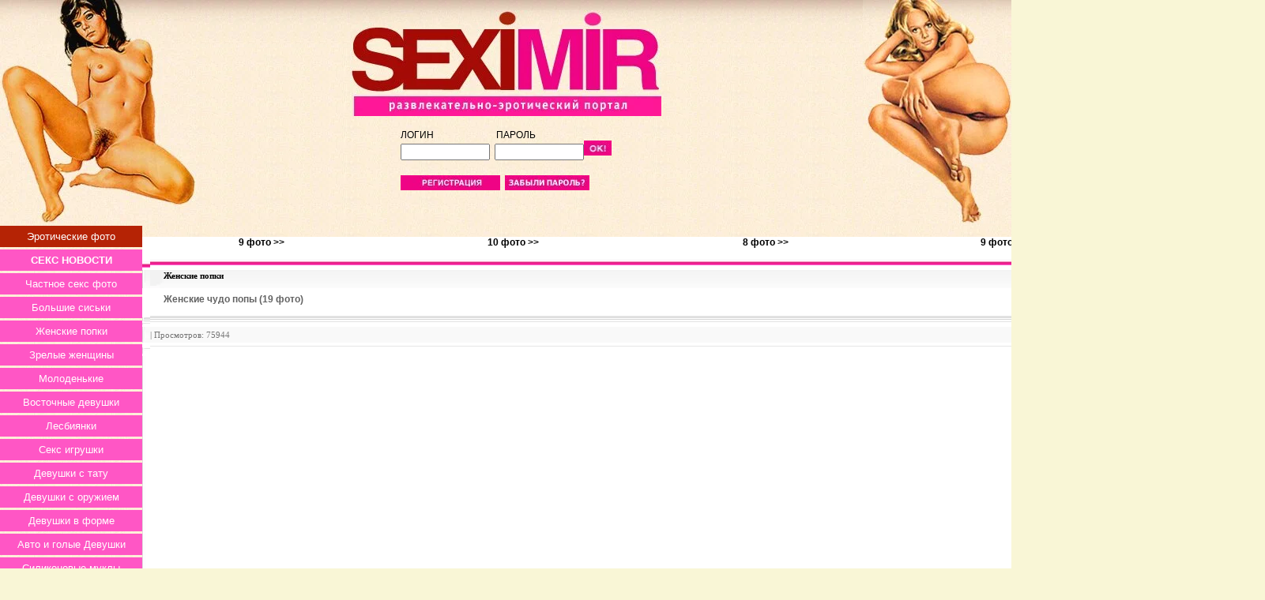

--- FILE ---
content_type: text/html; charset=utf-8
request_url: https://seximir.com/popochki/3074-zhenskie-chudo-popy-19-foto.html
body_size: 9107
content:
<!DOCTYPE html>
<html>
<head>
  <meta name="viewport" content="width=device-width, initial-scale=1">
<meta charset="utf-8">
  <title>Женские чудо попы (19 фото) » Эротические фото девушек. Картинки и фото голых девушек смотрите бесплатно. Эротика</title>
  <meta name="description" content="">
  <meta name="keywords" content="">
  <meta property="og:site_name" content="Эротические фото девушек. Картинки и фото голых девушек смотрите бесплатно. Эротика">
  <meta property="og:type" content="article">
  <meta property="og:title" content="Женские чудо попы (19 фото)">
  <meta property="og:url" content="https://seximir.com/popochki/3074-zhenskie-chudo-popy-19-foto.html">
  <meta property="og:image" content="https://seximir.com/uploads/posts/2010-08/1281475383_17.jpg">
  <link rel="search" type="application/opensearchdescription+xml" href="/engine/opensearch.php" title="Эротические фото девушек. Картинки и фото голых девушек смотрите бесплатно. Эротика">
  <link rel="alternate" type="application/rss+xml" title="Эротические фото девушек. Картинки и фото голых девушек смотрите бесплатно. Эротика" href="/rss.xml">
  <script type="text/javascript" src="/engine/classes/js/jquery.js"></script>
  <script type="text/javascript" src="/engine/classes/js/jqueryui.js"></script>
  <script type="text/javascript" src="/engine/classes/js/dle_js.js"></script>
  <script type="text/javascript" src="/engine/classes/highslide/highslide.js"></script>
  <script type="text/javascript" src="/engine/editor/scripts/language/ru/editor_lang.js"></script>
  <script type="text/javascript" src="/engine/editor/scripts/innovaeditor.js"></script>
  <script type="text/javascript" src="https://ajax.googleapis.com/ajax/libs/webfont/1/webfont.js"></script>
  <script type="text/javascript" src="/engine/editor/scripts/webfont.js"></script>
  <link media="screen" href="/engine/editor/css/default.css" type="text/css" rel="stylesheet">
  <style type="text/css" media="all">
  @import url(/templates/Default/css/style.css);
  </style>
  <style type="text/css" media="all">
  @import url(/templates/Default/css/engine.css);
  </style>
  <style type="text/css" media="all">
  @import url(/templates/Default/css/css.css);
  </style>
  <script type="text/javascript">
  VK.init({apiId: 2138184, onlyWidgets: true});
  </script>
  <script type="text/javascript" src="//vk.com/js/api/openapi.js"></script>
  <style type="text/css">
  .wseditor table td { 
        padding:0px;
        border:0;
  }
  </style>
  <style>
    a.link:hover { text-decoration:underline !important;}
  </style>
</head>
<body onload="ODKL.init();">
  <div id="loading-layer" style="display:none">
    Загрузка. Пожалуйста, подождите...
  </div>
  <script type="text/javascript">
  <!--
  var dle_root       = '/';
  var dle_admin      = '';
  var dle_login_hash = '';
  var dle_group      = 5;
  var dle_skin       = 'Default';
  var dle_wysiwyg    = '1';
  var quick_wysiwyg  = '0';
  var dle_act_lang   = ["Да", "Нет", "Ввод", "Отмена", "Сохранить", "Удалить"];
  var menu_short     = 'Быстрое редактирование';
  var menu_full      = 'Полное редактирование';
  var menu_profile   = 'Просмотр профиля';
  var menu_send      = 'Отправить сообщение';
  var menu_uedit     = 'Админцентр';
  var dle_info       = 'Информация';
  var dle_confirm    = 'Подтверждение';
  var dle_prompt     = 'Ввод информации';
  var dle_req_field  = 'Заполните все необходимые поля';
  var dle_del_agree  = 'Вы действительно хотите удалить? Данное действие невозможно будет отменить';
  var dle_spam_agree = 'Вы действительно хотите отметить пользователя как спамера? Это приведет к удалению всех его комментариев';
  var dle_complaint  = 'Укажите текст вашей жалобы для администрации:';
  var dle_big_text   = 'Выделен слишком большой участок текста.';
  var dle_orfo_title = 'Укажите комментарий для администрации к найденной ошибке на странице';
  var dle_p_send     = 'Отправить';
  var dle_p_send_ok  = 'Уведомление успешно отправлено';
  var dle_save_ok    = 'Изменения успешно сохранены. Обновить страницу?';
  var dle_del_news   = 'Удалить статью';
  var allow_dle_delete_news   = false;
  var dle_search_delay   = false;
  var dle_search_value   = '';
  $(function(){
        FastSearch();
  });
  //-->
  </script> 
  <script type="text/javascript">


  <!--  
        hs.graphicsDir = '/engine/classes/highslide/graphics/';
        hs.outlineType = 'rounded-white';
        hs.numberOfImagesToPreload = 0;
        hs.showCredits = false;
        hs.dimmingOpacity = 0.60;
        hs.lang = {
                loadingText :     'Загрузка...',
                playTitle :       'Просмотр слайдшоу (пробел)',
                pauseTitle:       'Пауза',
                previousTitle :   'Предыдущее изображение',
                nextTitle :       'Следующее изображение',
                moveTitle :       'Переместить',
                closeTitle :      'Закрыть (Esc)',
                fullExpandTitle : 'Развернуть до полного размера',
                restoreTitle :    'Кликните для закрытия картинки, нажмите и удерживайте для перемещения',
                focusTitle :      'Сфокусировать',
                loadingTitle :    'Нажмите для отмены'
        };
        
        hs.align = 'center';
        hs.transitions = ['expand', 'crossfade'];
        hs.addSlideshow({
                interval: 4000,
                repeat: false,
                useControls: true,
                fixedControls: 'fit',
                overlayOptions: {
                        opacity: .75,
                        position: 'bottom center',
                        hideOnMouseOut: true
                }
        });
  //-->
  </script>
  <div id="min_widht">
    <div id="box_head">
      <div id="left">
        <div id="right">
          <a href="/"><img src="/templates/Default/images/design/logo.jpg" alt="seximir" width="394" height="134" border="0"></a><br>
          <br>
          <center>
            <table>
              <tr>
                <td valign="top">
                  <form method="post" onsubmit="javascript:showBusyLayer()" action="">
                    <table cellpadding="0" cellspacing="0" border="0">
                      <tr>
                        <td>ЛОГИН</td>
                        <td>ПАРОЛЬ</td>
                      </tr>
                      <tr>
                        <td colspan="2">
<input name="login_name" type="text" size="12" style="margin-right:6px;"><input name="login_password" type="password" size="12"><input name="image" onclick="submit();" type="image" src="/templates/Default/images/design/ok.jpg" alt="" width="35" height="19" border="0" value="ok"><input name="login" type="hidden" id="login" value="submit">
</td>
                      </tr>
                      <tr>
                        <td colspan="2" height="19"> </td>
                      </tr>
                      <tr>
                        <td valign="bottom" colspan="2">
                          <a href="/index.php?do=register"><img src="/templates/Default/images/design/reg.jpg" alt="" width="126" height="19" border="0"></a>  <a href="/index.php?do=lostpassword"><img src="/templates/Default/images/design/pass.jpg" alt="Забыли пароль?" width="107" height="19" border="0"></a>
                        </td>
                      </tr>
                    </table>
                  </form>
                </td>
              </tr>
            </table>
          </center>
        </div>
      </div>
    </div>
  </div>
  <table width="100%" cellpadding="0" cellspacing="0" border="0">
    <tr>
      <td valign="top" width="190" align="center">
        <div id="menu">
          <a href="/" class="activ">Эротические фото</a> <b><a href="/seks-novosti/">СЕКС НОВОСТИ</a></b> <a href="/chastnoe/">Частное секс фото</a> <a href="/bolsisyki/">Большие сиськи</a> <a href="/popochki/">Женские попки</a> <a href="/milf/">Зрелые женщины</a> <a href="/molod/">Молоденькие</a> <a href="/vostok/">Восточные девушки</a> <a href="/lesbi/">Лесбиянки</a> <a href="/sexgames/">Секс игрушки</a> <a href="/devushki-s-tatu/">Девушки с тату</a> <a href="/golye-devushki-s-oruzhiem/">Девушки с оружием</a> <a href="/golye-devushki-v-forme/">Девушки в форме</a> <a href="/avto-i-devushki/">Авто и голые Девушки</a> <a href="/silikon/">Силиконовые муклы</a> <a href="/demotivatory/">Эротические Демотиваторы</a> <b><a href="/znamenitosti/">Голые знаменитости</a></b> <a href="/khudozhestvennoe-foto/">Художественная эротика</a> <b><a href="/game/">Эротические игры</a></b> <a href="/video/">Секс видео знаменитостей</a> <a href="/prikolnaya-erotika/">Прикольная Эротика</a> <a href="/story/">Эротические истории</a> <a href="/oboi/">Эротические обои</a> <a href="/sexanime/">Секс аниме и хентай</a> <a href="/klubnichka/">Клубничка для девушек</a> <a href="/raznaya-erotika/">Разная Эротика</a> <b><a href="/eroticheskie-fotomodeli-i-pornoaktrisy/">Эротические фото известных порно актрис</a></b> <a href="/tv/">ОНЛАЙН ТВ</a> <b><a href="/3357-kontakty.html">Реклама у нас</a></b>
        </div>
<br>
        <div id="vk_groups"></div>
        <script type="text/javascript">
        VK.Widgets.Group("vk_groups", {mode: 0, width: "220", height: "400", color1: 'FFFFFF', color2: '2B587A', color3: '904580'}, 52340434);
        </script><br>
        <table border="1" width="100%" bgcolor="#FEF0D6" bordercolordark="#808080" bordercolorlight="#FFFFFF">
          <tr>
            <td class="active" style="vertical-align:middle; background-color: rgb(255, 86, 197); color: rgb(255, 255, 255); height: 40px; padding: 0px; width: 220px; margin: 0px; border: 1px solid black;">
              <center>
                ТОП НОВОСТЕЙ
              </center>
            </td>
          </tr>
          <tr>
            <td style="background-color: white;"></td>
          </tr>
        </table>
      </td>
      <td valign="top" width="70%" align="center">
        <table width="98%" cellpadding="0" cellspacing="0">
          <tr>
            <td width="100%" align="center" valign="top">
              <table border="0" width="100%">
                <tr>
                  <td>
                    <div id="vk_like"></div>
                    <script type="text/javascript">
                    VK.Widgets.Like("vk_like", {type: "button"});
                    </script>
                  </td>
                  <td></td>
                  <td>
                    <div class="g-plus" data-action="share" data-annotation="bubble"></div>
                    <script type="text/javascript">
                    window.___gcfg = {lang: 'ru'};

                    (function() {
                    var po = document.createElement('script'); po.type = 'text/javascript'; po.async = true;
                    po.src = 'https://apis.google.com/js/plusone.js';
                    var s = document.getElementsByTagName('script')[0]; s.parentNode.insertBefore(po, s);
                    })();
                    </script>
                  </td>
                  <td>
                    <div id="fb-root"></div>
                    <script>
                    (function(d, s, id) {
                    var js, fjs = d.getElementsByTagName(s)[0];
                    if (d.getElementById(id)) return;
                    js = d.createElement(s); js.id = id;
                    js.src = "//connect.facebook.net/ru_RU/all.js#xfbml=1&appId=272655356109345";
                    fjs.parentNode.insertBefore(js, fjs);
                    }(document, 'script', 'facebook-jssdk'));
                    </script>
                    <div class="fb-like" data-send="false" data-layout="button_count" data-width="450" data-show-faces="true"></div>
                  </td>
                </tr>
              </table>
            </td>
          </tr>
          <tr>
            <td bgcolor="#FFFFFF">
              <table cellspacing="0" cellpadding="0" width="100%" border="0">
                <tr>
                  <td>
                    <table width="100%">
                      <tr>
                        <td align="center"><b>9 фото >></b></td>
                        <td align="center"><b>10 фото >></b></td>
                        <td align="center"><b>8 фото >></b></td>
                        <td align="center"><b>9 фото >></b></td>
                      </tr>
                    </table>
                  </td>
                </tr>
                <tr>
                  <td align="center"></td>
                </tr>
                <tr>
                  <td align="left"></td>
                </tr>
              </table>
              <div id="dle-content">
                <div class="base fullstory">
                  <div class="dpad">
                     
                    <table width="100%" border="0" cellspacing="0" cellpadding="0">
                      <tr>
                        <td width="10" align="left" valign="top"><img src="/templates/Default/images/dlet_artblock_11.gif" width="10" height="8"></td>
                        <td align="left" valign="top" class="a_block_12"><img src="/templates/Default/images/spacer.gif" width="1" height="8"></td>
                        <td width="10" align="right" valign="top"><img src="/templates/Default/images/dlet_artblock_13.gif" width="10" height="8"></td>
                      </tr>
                      <tr>
                        <td width="10" align="left" valign="top"><img src="/templates/Default/images/dlet_artblock_21.gif" width="10" height="23"></td>
                        <td align="left" valign="top" class="a_block_22">
                          <table width="100%" border="0" cellspacing="0" cellpadding="0">
                            <tr>
                              <td width="17" align="left" valign="top"><img src="/templates/Default/images/dlet_artblock_22_01.gif" width="17" height="23"></td>
                              <td align="left">
                                <span class="category"><strong><a href="/popochki/">Женские попки</a></strong></span> <span class="ntitle"></span>
                                <h3 class="btl"><span class="ntitle"><span id="news-title">Женские чудо попы (19 фото)</span></span></h3>
                              </td>
                              <td width="17" align="right" valign="top"><img src="/templates/Default/images/dlet_artblock_22_03.gif" width="17" height="23"></td>
                            </tr>
                          </table>
                        </td>
                        <td width="10" align="right" valign="top"><img src="/templates/Default/images/dlet_artblock_23.gif" width="10" height="23"></td>
                      </tr>
                      <tr>
                        <td width="10" align="left" valign="top"><img src="/templates/Default/images/dlet_artblock_31.gif" width="10" height="9"></td>
                        <td align="left" valign="top" class="a_block_32"><img src="/templates/Default/images/spacer.gif" width="1" height="9"></td>
                        <td width="10" align="right" valign="top"><img src="/templates/Default/images/dlet_artblock_33.gif" width="10" height="9"></td>
                      </tr>
                      <tr>
                        <td width="10" align="left" valign="top"><img src="/templates/Default/images/dlet_artblock_41.gif" width="10" height="20"></td>
                        <td align="left" valign="top" class="a_block_42">
                          <table width="100%" border="0" cellspacing="0" cellpadding="0">
                            <tr>
                              <td height="20" align="left" class="slink">| Просмотров: 75944</td>
                            </tr>
                          </table>
                        </td>
                        <td width="10" align="right" valign="top"><img src="/templates/Default/images/dlet_artblock_43.gif" width="10" height="20"></td>
                      </tr>
                      <tr>
                        <td width="10" align="left" valign="top"><img src="/templates/Default/images/dlet_artblock_51.gif" width="10" height="8"></td>
                        <td align="left" valign="top" class="a_block_52"><img src="/templates/Default/images/spacer.gif" width="1" height="8"></td>
                        <td width="10" align="right" valign="top"><img src="/templates/Default/images/dlet_artblock_53.gif" width="10" height="8"></td>
                      </tr>
                      <tr>
                        <td width="10" align="left" valign="top" class="a_block_61"> </td>
                        <td align="left" valign="top" class="news">
                          <div class="maincont">
                            <div style="text-align: center;"></div>
                            <div></div>
<br>
                            <div align="center">
                              
                            </div>
<br>
                            <div align="center">
                              
                            </div>
<br>
                            <div align="center">
                              
                            </div>
<br>
                            <div align="center">
                              
                            </div>
<br>
                            <div align="center">
                              
                            </div>
<br>
                            <div align="center">
                              
                            </div>
<br>
                            <div align="center">
                              
                            </div>
<br>
                            <div style="text-align: center;"></div>
                            <div></div>
<br>
                            <div align="center">
                              
                            </div>
<br>
                            <div align="center">
                              
                            </div>
<br>
                            <div align="center">
                              
                            </div>
<br>
                            <div align="center">
                              
                            </div>
<br>
                            <div align="center">
                              
                            </div>
<br>
                            <div style="text-align: center;"></div>
                            <div></div>
<br>
                            <div align="center">
                              
                            </div>
<br>
                            <div align="center">
                              
                            </div>
<br>
                            <div align="center">
                              
                            </div>
<br>
                            <div></div>
                            <div class="clr"></div>
                          </div>
                        </td>
                        <td width="10" align="right" valign="top" class="a_block_63"> </td>
                      </tr>
                      <tr>
                        <td width="10" align="left" valign="top" class="a_block_61"> </td>
                        <td align="left" valign="top" class="copy">
                          <div align="center">
                            <br>
                            <center>
                              <div id="kachestvoo_27">
                                <br>
                              </div>
                            </center>
<br>
                            <br>
                            <form style="border:1px solid #ccc;padding:3px;text-align:center;" action="https://feedburner.google.com/fb/a/mailverify" method="post" target="popupwindow" onsubmit="window.open('http://feedburner.google.com/fb/a/mailverify?uri=seximir/mBxt', 'popupwindow', 'scrollbars=yes,width=550,height=520');return true">
                              <p><font color="#FF0000"><b>Будьте в курсе всех свежих постов!</b></font><br>
                              Введите свой E-mail:</p>
                              <p><input type="text" style="width:140px" name="email"></p>
<input type="hidden" value="seximir/mBxt" name="uri"><input type="hidden" name="loc" value="ru_RU"><input type="submit" value="Подписаться">
                            </form>
                            <div id="vk_comments"></div>
                            <script type="text/javascript">
                            VK.Widgets.Comments("vk_comments", {limit: 10, width: "496", attach: "*"});
                            </script>
                          </div>
<br>
                          <br>
                          <br>
                          <br>
                          <div id="freshnews_337">
                            <br>
                          </div>
                          <div id="kachestvoo_35">
                            <br>
                          </div>
                        </td>
                        <td width="10" align="right" valign="top" class="a_block_63"> </td>
                      </tr>
                      <tr>
                        <td width="10" align="left" valign="top"><img src="/templates/Default/images/dlet_artblock_71.gif" width="10" height="7"></td>
                        <td align="left" valign="top" class="a_block_72"><img src="/templates/Default/images/spacer.gif" width="1" height="7"></td>
                        <td width="10" align="right" valign="top"><img src="/templates/Default/images/dlet_artblock_73.gif" width="10" height="7"></td>
                      </tr>
                      <tr>
                        <td width="10" align="left" valign="top"><img src="/templates/Default/images/dlet_artblock_41.gif" width="10" height="20"></td>
                        <td align="left" valign="top" class="a_block_42">
                          <table width="100%" border="0" cellspacing="0" cellpadding="0">
                            <tr>
                              <td height="20" align="left" class="slink">Другие новости по теме:</td>
                            </tr>
                          </table>
                        </td>
                        <td width="10" align="right" valign="top"><img src="/templates/Default/images/dlet_artblock_43.gif" width="10" height="20"></td>
                      </tr>
                      <tr>
                        <td width="10" align="left" valign="top"><img src="/templates/Default/images/dlet_artblock_51.gif" width="10" height="8"></td>
                        <td align="left" valign="top" class="a_block_52"><img src="/templates/Default/images/spacer.gif" width="1" height="8"></td>
                        <td width="10" align="right" valign="top"><img src="/templates/Default/images/dlet_artblock_53.gif" width="10" height="8"></td>
                      </tr>
                      <tr>
                        <td width="10" align="left" valign="top" class="a_block_61"> </td>
                        <td align="left" valign="top" class="stext">
                          <ul>
                            <li>
                              <a href="/bolsisyki/2210-zhenskie-prelesti.html">Женские прелести</a>
                            </li>
                            <li>
                              <a href="/bolsisyki/2180-zhenskie-prelesti.html">Женские прелести</a>
                            </li>
                            <li>
                              <a href="/bolsisyki/2090-zhenskie-prelesti.html">Женские прелести</a>
                            </li>
                            <li>
                              <a href="/bolsisyki/1930-zhenskie-prelesti.html">Женские прелести</a>
                            </li>
                            <li>
                              <a href="/popochki/1920-zhenskie-popki.html">Женские попки</a>
                            </li>
                          </ul>
                        </td>
                        <td width="10" align="right" valign="top" class="a_block_63"> </td>
                      </tr>
                      <tr>
                        <td width="10" align="left" valign="top"><img src="/templates/Default/images/dlet_artblock_71.gif" width="10" height="7"></td>
                        <td align="left" valign="top" class="a_block_72"><img src="/templates/Default/images/spacer.gif" width="1" height="7"></td>
                        <td width="10" align="right" valign="top"><img src="/templates/Default/images/dlet_artblock_73.gif" width="10" height="7"></td>
                      </tr>
                      <tr>
                        <td width="10" height="26" align="left" valign="top" class="a_block_61"> </td>
                        <td align="left" valign="top">
                          <table width="100%" border="0" cellspacing="0" cellpadding="0">
                            <tr>
                              <td height="26" align="left" class="stext">
                                <div class="ratebox">
                                  <div class="rate">
                                    <div id="ratig-layer-3074">
                                      <div class="rating">
                                        <ul class="unit-rating">
                                          <li class="current-rating" style="width:60%;">60</li>
                                          <li>
                                            <a href="#" title="Плохо" class="r1-unit" onclick="doRate('1', '3074'); return false;">1</a>
                                          </li>
                                          <li>
                                            <a href="#" title="Приемлемо" class="r2-unit" onclick="doRate('2', '3074'); return false;">2</a>
                                          </li>
                                          <li>
                                            <a href="#" title="Средне" class="r3-unit" onclick="doRate('3', '3074'); return false;">3</a>
                                          </li>
                                          <li>
                                            <a href="#" title="Хорошо" class="r4-unit" onclick="doRate('4', '3074'); return false;">4</a>
                                          </li>
                                          <li>
                                            <a href="#" title="Отлично" class="r5-unit" onclick="doRate('5', '3074'); return false;">5</a>
                                          </li>
                                        </ul>
                                      </div>
                                    </div>
                                  </div>
                                </div>
                              </td>
                            </tr>
                          </table>
                        </td>
                        <td width="10" height="26" align="right" valign="top" class="a_block_63"></td>
                      </tr>
                      <tr>
                        <td width="10" align="left" valign="top"><img src="/templates/Default/images/dlet_artblock_81.gif" width="10" height="14"></td>
                        <td align="left" valign="top" class="a_block_82"> </td>
                        <td width="10" align="right" valign="top"><img src="/templates/Default/images/dlet_artblock_83.gif" width="10" height="14"></td>
                      </tr>
                    </table>
                    <div class="clr"></div>
                  </div>
<a name="comment" id="comment"></a>
                  <form method="post" action="" name="dlemasscomments" id="dlemasscomments">
                    <div id="dle-comments-list">
                      <div id="comment-id-1280">
                        <div id="comment-id-1523">
                          <table width="100%" border="0" cellspacing="0" cellpadding="0">
                            <tr>
                              <td width="20" align="left" valign="top"><img src="/templates/Default/images/dlet_abl11.gif" width="20" height="30" alt=""></td>
                              <td align="left" valign="top" class="abl12">
                                <table width="100%" border="0" cellpadding="0" cellspacing="0" class="abl121">
                                  <tr>
                                    <td width="110" align="left" class="dateitm">Комментарий #2</td>
                                    <td width="20" height="30"><img src="/templates/Default/images/spacer.gif" width="20" height="1" alt=""></td>
                                    <td align="left" class="category">
                                      написал: санек   |   13 декабря 2011 19:56   |   Зарегистрирован: --   |   ICQ:   |   |
                                      <ul>
                                        <li>Статус:</li>
                                      </ul>
                                    </td>
                                    <td align="left" width="20"></td>
                                  </tr>
                                </table>
                              </td>
                              <td width="20" align="right" valign="top"><img src="/templates/Default/images/dlet_abl13.gif" width="20" height="30" alt=""></td>
                            </tr>
                            <tr>
                              <td width="20" align="left" valign="top"><img src="/templates/Default/images/dlet_abl21.gif" width="20" height="42" alt=""></td>
                              <td align="left" valign="top" class="abl22">
                                <table width="100%" border="0" cellspacing="0" cellpadding="0">
                                  <tr>
                                    <td height="42" align="left" valign="top" class="abl221">
                                      <table width="100%" border="0" cellspacing="0" cellpadding="0">
                                        <tr>
                                          <td height="34" align="left" class="serv">
                                            <a onmouseover="dle_copy_quote('санек');" href="#" onclick="dle_ins('1523'); return false;">ЦИТИРОВАТЬ</a>  
                                            <ul>
                                              <li>
                                              </li>
<li style="list-style: none">   </li>
                                            </ul>
                                          </td>
                                        </tr>
                                      </table>
                                    </td>
                                    <td width="430" align="right" valign="top" class="abl222">
                                      <table width="376" border="0" cellspacing="0" cellpadding="0">
                                        <tr>
                                          <td width="360" align="center" class="slink"></td>
                                          <td width="16" height="18"><img src="/templates/Default/images/spacer.gif" width="16" height="1" alt=""></td>
                                        </tr>
                                      </table>
                                    </td>
                                  </tr>
                                </table>
                              </td>
                              <td width="20" align="right" valign="top"><img src="/templates/Default/images/dlet_abl23.gif" width="20" height="42" alt=""></td>
                            </tr>
                            <tr>
                              <td width="20" align="left" valign="top"></td>
                              <td><img src="/templates/Default/images/spacer.gif" width="1" height="5" alt=""></td>
                              <td width="20" align="right" valign="top"></td>
                            </tr>
                            <tr>
                              <td width="20" align="left" valign="top" class="abl31"><img src="/templates/Default/images/spacer.gif" width="20" height="1" alt=""></td>
                              <td align="left" valign="top" class="stext">
                                <table width="100%" border="0" cellspacing="0" cellpadding="0">
                                  <tr>
                                    <td width="110" valign="top" class="stext" style="line-height: 15px">
<br>
                                    <img src="/templates/Default/images/icon_5.gif" alt=""><br>
                                    <strong>Группа:</strong> Гости<br>
                                    Публикаций: 0<br>
                                    Комментариев: 0</td>
                                    <td class="stext" valign="top" style="line-height: 15px">
                                      <div id="comm-id-1523">
                                        <p>попки ничо так</p>
                                      </div>
                                    </td>
                                  </tr>
                                </table>
                              </td>
                              <td width="20" align="right" valign="top" class="abl33"><img src="/templates/Default/images/spacer.gif" width="20" height="1" alt=""></td>
                            </tr>
                            <tr>
                              <td width="20" align="left" valign="top"></td>
                              <td><img src="/templates/Default/images/spacer.gif" width="1" height="5" alt=""></td>
                              <td width="20" align="right" valign="top"></td>
                            </tr>
                            <tr>
                              <td width="20" align="left" valign="top"><img src="/templates/Default/images/dlet_abl41.gif" width="20" height="40" alt=""></td>
                              <td class="abl42"> </td>
                              <td width="20" align="right" valign="top"><img src="/templates/Default/images/dlet_abl43.gif" width="20" height="40" alt=""></td>
                            </tr>
                          </table>
                        </div>
                        <div id="comment-id-1675">
                          <table width="100%" border="0" cellspacing="0" cellpadding="0">
                            <tr>
                              <td width="20" align="left" valign="top"><img src="/templates/Default/images/dlet_abl11.gif" width="20" height="30" alt=""></td>
                              <td align="left" valign="top" class="abl12">
                                <table width="100%" border="0" cellpadding="0" cellspacing="0" class="abl121">
                                  <tr>
                                    <td width="110" align="left" class="dateitm">Комментарий #3</td>
                                    <td width="20" height="30"><img src="/templates/Default/images/spacer.gif" width="20" height="1" alt=""></td>
                                    <td align="left" class="category">
                                      написал: ХозяинВетра   |   27 февраля 2012 15:42   |   Зарегистрирован: --   |   ICQ:   |   |
                                      <ul>
                                        <li>Статус:</li>
                                      </ul>
                                    </td>
                                    <td align="left" width="20"></td>
                                  </tr>
                                </table>
                              </td>
                              <td width="20" align="right" valign="top"><img src="/templates/Default/images/dlet_abl13.gif" width="20" height="30" alt=""></td>
                            </tr>
                            <tr>
                              <td width="20" align="left" valign="top"><img src="/templates/Default/images/dlet_abl21.gif" width="20" height="42" alt=""></td>
                              <td align="left" valign="top" class="abl22">
                                <table width="100%" border="0" cellspacing="0" cellpadding="0">
                                  <tr>
                                    <td height="42" align="left" valign="top" class="abl221">
                                      <table width="100%" border="0" cellspacing="0" cellpadding="0">
                                        <tr>
                                          <td height="34" align="left" class="serv">
                                            <a onmouseover="dle_copy_quote('ХозяинВетра');" href="#" onclick="dle_ins('1675'); return false;">ЦИТИРОВАТЬ</a>  
                                            <ul>
                                              <li>
                                              </li>
<li style="list-style: none">   </li>
                                            </ul>
                                          </td>
                                        </tr>
                                      </table>
                                    </td>
                                    <td width="430" align="right" valign="top" class="abl222">
                                      <table width="376" border="0" cellspacing="0" cellpadding="0">
                                        <tr>
                                          <td width="360" align="center" class="slink"></td>
                                          <td width="16" height="18"><img src="/templates/Default/images/spacer.gif" width="16" height="1" alt=""></td>
                                        </tr>
                                      </table>
                                    </td>
                                  </tr>
                                </table>
                              </td>
                              <td width="20" align="right" valign="top"><img src="/templates/Default/images/dlet_abl23.gif" width="20" height="42" alt=""></td>
                            </tr>
                            <tr>
                              <td width="20" align="left" valign="top"></td>
                              <td><img src="/templates/Default/images/spacer.gif" width="1" height="5" alt=""></td>
                              <td width="20" align="right" valign="top"></td>
                            </tr>
                            <tr>
                              <td width="20" align="left" valign="top" class="abl31"><img src="/templates/Default/images/spacer.gif" width="20" height="1" alt=""></td>
                              <td align="left" valign="top" class="stext">
                                <table width="100%" border="0" cellspacing="0" cellpadding="0">
                                  <tr>
                                    <td width="110" valign="top" class="stext" style="line-height: 15px">
<br>
                                    <img src="/templates/Default/images/icon_5.gif" alt=""><br>
                                    <strong>Группа:</strong> Гости<br>
                                    Публикаций: 0<br>
                                    Комментариев: 0</td>
                                    <td class="stext" valign="top" style="line-height: 15px">
                                      <div id="comm-id-1675">
                                        <p>AAAAAAAAAAAAAAAAAAAAAAAA!</p>
                                      </div>
                                    </td>
                                  </tr>
                                </table>
                              </td>
                              <td width="20" align="right" valign="top" class="abl33"><img src="/templates/Default/images/spacer.gif" width="20" height="1" alt=""></td>
                            </tr>
                            <tr>
                              <td width="20" align="left" valign="top"></td>
                              <td><img src="/templates/Default/images/spacer.gif" width="1" height="5" alt=""></td>
                              <td width="20" align="right" valign="top"></td>
                            </tr>
                            <tr>
                              <td width="20" align="left" valign="top"><img src="/templates/Default/images/dlet_abl41.gif" width="20" height="40" alt=""></td>
                              <td class="abl42"> </td>
                              <td width="20" align="right" valign="top"><img src="/templates/Default/images/dlet_abl43.gif" width="20" height="40" alt=""></td>
                            </tr>
                          </table>
                        </div>
                        <div id="dle-ajax-comments"></div>
                        <table width="100%" border="0" cellspacing="0" cellpadding="0">
                          <tr>
                            <td width="20" align="left" valign="top"><img src="/templates/Default/images/dlet_abl11.gif" width="20" height="30" alt=""></td>
                            <td align="left" valign="top" class="abl12">
                              <table width="100%" border="0" cellpadding="0" cellspacing="0" class="abl121">
                                <tr>
                                  <td width="110" align="left" class="dateitm">Комментарий #1</td>
                                  <td width="20" height="30"><img src="/templates/Default/images/spacer.gif" width="20" height="1" alt=""></td>
                                  <td align="left" class="category">
                                    написал: Ш   |   22 марта 2011 20:21   |   Зарегистрирован: --   |   ICQ:   |   |
                                    <ul>
                                      <li>Статус:</li>
                                      <li style="list-style: none">
                                        <table>
                                          <tr>
                                            <td align="left" width="20"></td>
                                          </tr>
                                        </table>
                                      </li>
                                    </ul>
                                  </td>
                                  <td width="20" align="right" valign="top"><img src="/templates/Default/images/dlet_abl13.gif" width="20" height="30" alt=""></td>
                                </tr>
                                <tr>
                                  <td width="20" align="left" valign="top"><img src="/templates/Default/images/dlet_abl21.gif" width="20" height="42" alt=""></td>
                                  <td align="left" valign="top" class="abl22">
                                    <table width="100%" border="0" cellspacing="0" cellpadding="0">
                                      <tr>
                                        <td height="42" align="left" valign="top" class="abl221">
                                          <table width="100%" border="0" cellspacing="0" cellpadding="0">
                                            <tr>
                                              <td height="34" align="left" class="serv">
                                                <a onmouseover="dle_copy_quote('Ш');" href="#" onclick="dle_ins('1280'); return false;">ЦИТИРОВАТЬ</a>  
                                                <ul>
                                                  <li>
                                                  </li>
<li style="list-style: none">   </li>
                                                </ul>
                                              </td>
                                            </tr>
                                          </table>
                                        </td>
                                        <td width="430" align="right" valign="top" class="abl222">
                                          <table width="376" border="0" cellspacing="0" cellpadding="0">
                                            <tr>
                                              <td width="360" align="center" class="slink"></td>
                                              <td width="16" height="18"><img src="/templates/Default/images/spacer.gif" width="16" height="1" alt=""></td>
                                            </tr>
                                          </table>
                                        </td>
                                      </tr>
                                    </table>
                                  </td>
                                  <td width="20" align="right" valign="top"><img src="/templates/Default/images/dlet_abl23.gif" width="20" height="42" alt=""></td>
                                </tr>
                                <tr>
                                  <td width="20" align="left" valign="top"></td>
                                  <td><img src="/templates/Default/images/spacer.gif" width="1" height="5" alt=""></td>
                                  <td width="20" align="right" valign="top"></td>
                                </tr>
                                <tr>
                                  <td width="20" align="left" valign="top" class="abl31"><img src="/templates/Default/images/spacer.gif" width="20" height="1" alt=""></td>
                                  <td align="left" valign="top" class="stext">
                                    <table width="100%" border="0" cellspacing="0" cellpadding="0">
                                      <tr>
                                        <td width="110" valign="top" class="stext" style="line-height: 15px">
<br>
                                        <img src="/templates/Default/images/icon_5.gif" alt=""><br>
                                        <strong>Группа:</strong> Гости<br>
                                        Публикаций: 0<br>
                                        Комментариев: 0</td>
                                        <td class="stext" valign="top" style="line-height: 15px">
                                          <div id="comm-id-1280">
                                            Попки в стрингах
                                          </div>
                                        </td>
                                      </tr>
                                    </table>
                                  </td>
                                  <td width="20" align="right" valign="top" class="abl33"><img src="/templates/Default/images/spacer.gif" width="20" height="1" alt=""></td>
                                </tr>
                                <tr>
                                  <td width="20" align="left" valign="top"></td>
                                  <td><img src="/templates/Default/images/spacer.gif" width="1" height="5" alt=""></td>
                                  <td width="20" align="right" valign="top"></td>
                                </tr>
                                <tr>
                                  <td width="20" align="left" valign="top"><img src="/templates/Default/images/dlet_abl41.gif" width="20" height="40" alt=""></td>
                                  <td class="abl42"> </td>
                                  <td width="20" align="right" valign="top"><img src="/templates/Default/images/dlet_abl43.gif" width="20" height="40" alt=""></td>
                                </tr>
                              </table>
                            </td>
                            <td>
                              <form method="post" name="dle-comments-form" id="dle-comments-form" action="/popochki/3074-zhenskie-chudo-popy-19-foto.html">
                                <table width="100%" border="0" cellspacing="0" cellpadding="0">
                                  <tr>
                                    <td width="20" align="left" valign="top"><img src="/templates/Default/images/dlet_abl01.gif" width="20" height="30" alt=""></td>
                                    <td align="left" valign="top" class="abl02">
                                      <table width="100%" border="0" cellpadding="0" cellspacing="0" class="abl121">
                                        <tr>
                                          <td width="40" height="30"><img src="/templates/Default/images/spacer.gif" width="40" height="1" alt=""></td>
                                          <td align="left" class="ntitle">Добавление комментария</td>
                                        </tr>
                                      </table>
                                    </td>
                                    <td width="20" align="right" valign="top"><img src="/templates/Default/images/dlet_abl13.gif" width="20" height="30" alt=""></td>
                                  </tr>
                                  <tr>
                                    <td width="20" align="left" valign="top"><img src="/templates/Default/images/dlet_abl51.gif" width="20" height="30" alt=""></td>
                                    <td align="left" valign="top" class="abl22">
                                      <table width="100%" border="0" cellspacing="0" cellpadding="0">
                                        <tr>
                                          <td height="30" class="abl221"> </td>
                                        </tr>
                                      </table>
                                    </td>
                                    <td width="20" align="right" valign="top"><img src="/templates/Default/images/dlet_abl53.gif" width="20" height="30" alt=""></td>
                                  </tr>
                                  <tr>
                                    <td width="20" align="left" valign="top" class="abl31"><img src="/templates/Default/images/spacer.gif" width="20" height="1" alt=""></td>
                                    <td valign="top" class="stext" align="left">
                                      <table width="480" border="0" cellspacing="0" cellpadding="0">
                                        <tr>
                                          <td width="80" height="25">Ваше Имя:</td>
                                          <td width="400"><input type="text" name="name" id="name" class="f_input"></td>
                                        </tr>
                                        <tr>
                                          <td colspan="2">
                                            <div class="wseditor">
                                              <textarea id="comments" name="comments" rows="10" cols="50"></textarea> 
                                              <script type="text/javascript">


                                              var wscomm = new InnovaEditor("wscomm");
                                              var use_br = false;
                                              var use_div = true;

                                              wscomm.width = 540;
                                              wscomm.height = 250;
                                              wscomm.css = "https://seximir.com/engine/editor/scripts/style/default.css";
                                              wscomm.useBR = use_br;
                                              wscomm.useDIV = use_div;
                                              wscomm.groups = [
                                              ["grpEdit1", "", ["Bold", "Italic", "Underline", "Strikethrough", "ForeColor"]],
                                              ["grpEdit2", "", ["JustifyLeft", "JustifyCenter", "JustifyRight", "JustifyFull", "Bullets", "Numbering"]],
                                              ["grpEdit3", "", ["DLESmiles", "DLEQuote", "DLEHide"]]
                                              ];
                                              wscomm.arrCustomButtons.push(["DLESmiles", "modalDialog('https://seximir.com/engine/editor/emotions.php',250,160)", "Вставка смайликов", "btnEmoticons.gif"]);
                                              wscomm.arrCustomButtons.push(["DLEQuote", "DLEcustomTag('[quote]', '[/quote]')", "Вставка цитаты", "dle_quote.gif"]);
                                              wscomm.arrCustomButtons.push(["DLEHide", "DLEcustomTag('[hide]', '[/hide]')", "Скрытый текст", "dle_hide.gif"]);
                                              wscomm.arrCustomButtons.push(["DLELeech", "DLEcustomTag('[leech=http://]', '[/leech]')", "Вставка защищенной ссылки", "dle_leech.gif"]);

                                              wscomm.REPLACE("comments");
                                              </script>
                                            </div>
                                          </td>
                                        </tr>
                                        <tr>
                                          <td colspan="2">
<br>
                                          <input name="submit" type="image" style="width:80px; height:20px" src="/templates/Default/images/dlet_bttn_submit.gif" alt="Отправить">
</td>
                                        </tr>
                                      </table>
                                    </td>
                                    <td width="20" align="right" valign="top" class="abl33"><img src="/templates/Default/images/spacer.gif" width="20" height="1" alt=""></td>
                                  </tr>
                                  <tr>
                                    <td width="20" align="left" valign="top"></td>
                                    <td><img src="/templates/Default/images/spacer.gif" width="1" height="5" alt=""></td>
                                    <td width="20" align="right" valign="top"></td>
                                  </tr>
                                  <tr>
                                    <td width="20" align="left" valign="top"><img src="/templates/Default/images/dlet_abl41.gif" width="20" height="40" alt=""></td>
                                    <td class="abl42"> </td>
                                    <td width="20" align="right" valign="top"><img src="/templates/Default/images/dlet_abl43.gif" width="20" height="40" alt=""></td>
                                  </tr>
                                </table>
<input type="hidden" name="subaction" value="addcomment"> <input type="hidden" name="post_id" id="post_id" value="3074">
                              </form>
                              <script type="text/javascript">
                              <!--
                              $(function(){

                              $('#dle-comments-form').submit(function() {
                              doAddComments();
                              return false;
                              });

                              });

                              function reload () {

                              var rndval = new Date().getTime(); 

                              document.getElementById('dle-captcha').innerHTML = '<img src="/engine/modules/antibot.php?rndval=' + rndval + '" width="120" height="50" alt="" /><br /><a onclick="reload(); return false;" href="#">обновить, если не виден код<\/a>';

                              };
                              //-->
                              </script>
                            </td>
                          </tr>
                        </table>
                      </div>
                    </div>
                  </form>
                </div>
              </div>
            </td>
            <td valign="top" width="190" align="center">
              <div id="poisk">
                <span style="margin-bottom:5px;">поиск</span>
                <table cellpadding="0" cellspacing="0" height="24">
                  <tr>
                    <td>
                      <form onsubmit="javascript: showBusyLayer()" method="post" action="">
                        <input type="hidden" name="do" value="search"> <input type="hidden" name="subaction" value="search"><input type="text" name="story" size="13" class="poisk">
                      </form>
                    </td>
                    <td> <input type="image" src="/templates/Default/images/design/ok1.jpg" alt="" width="34" class="ok" height="22" border="0">
</td>
                  </tr>
                </table>
<a href="/index.php?do=search&mode=advanced" class="full">расширенный</a>
              </div>
              <h5>Друзья</h5>
              <div id="menu" class="menu">
                <b>Мастурбаторы с вибро</b> <b>Я-хуею.рф</b> <b>Фото эротика</b>
              </div>
<br>
              <div id="menu" class="menu">
                <b>ПОЛУЧАЙ ВСЕ НОВЫЕ НОВОСТИ на E-MAIL</b><br>
                <center></center>
              </div>
            </td>
          </tr>
        </table>
<br>
        <br>
        <div id="footer">
          <center>
            Copyright © 2007-2015 Эротика и секс фото | <a href="/prava.html" target="_blank">Авторские права</a>
          </center>
          <center>
            Все права на публикуемые видео, графические и текстовые материалы принадлежат их владельцам.
          </center>
          <center>
            При перепечатке ссылка ОБЯЗАТЕЛЬНА!
          </center>
        </div>
      </td>
    </tr>
  </table>
<script defer src="https://static.cloudflareinsights.com/beacon.min.js/vcd15cbe7772f49c399c6a5babf22c1241717689176015" integrity="sha512-ZpsOmlRQV6y907TI0dKBHq9Md29nnaEIPlkf84rnaERnq6zvWvPUqr2ft8M1aS28oN72PdrCzSjY4U6VaAw1EQ==" data-cf-beacon='{"version":"2024.11.0","token":"19249aaa45d44c1e92ef9ac4a7c0cdfb","r":1,"server_timing":{"name":{"cfCacheStatus":true,"cfEdge":true,"cfExtPri":true,"cfL4":true,"cfOrigin":true,"cfSpeedBrain":true},"location_startswith":null}}' crossorigin="anonymous"></script>
</body>
</html>


--- FILE ---
content_type: text/html; charset=utf-8
request_url: https://accounts.google.com/o/oauth2/postmessageRelay?parent=https%3A%2F%2Fseximir.com&jsh=m%3B%2F_%2Fscs%2Fabc-static%2F_%2Fjs%2Fk%3Dgapi.lb.en.OE6tiwO4KJo.O%2Fd%3D1%2Frs%3DAHpOoo_Itz6IAL6GO-n8kgAepm47TBsg1Q%2Fm%3D__features__
body_size: 161
content:
<!DOCTYPE html><html><head><title></title><meta http-equiv="content-type" content="text/html; charset=utf-8"><meta http-equiv="X-UA-Compatible" content="IE=edge"><meta name="viewport" content="width=device-width, initial-scale=1, minimum-scale=1, maximum-scale=1, user-scalable=0"><script src='https://ssl.gstatic.com/accounts/o/2580342461-postmessagerelay.js' nonce="zgXvWcvc_ZWW-gJ0V3Laag"></script></head><body><script type="text/javascript" src="https://apis.google.com/js/rpc:shindig_random.js?onload=init" nonce="zgXvWcvc_ZWW-gJ0V3Laag"></script></body></html>

--- FILE ---
content_type: text/css;charset=UTF-8
request_url: https://seximir.com/templates/Default/css/css.css
body_size: 382
content:
html,body {
	margin: 0;
	padding: 0;
	border: none;
}
body {
	font-family: Arial, Helvetica, sans-serif;
	color:#000000;
	font-size:12px;
	text-align:center;
	background-color:#F9F6D6;
	background-image:url(../images/design/fon_b.jpg);
	background-repeat:repeat;
	margin:0;
	padding:0;	
}
td {
	font-family: Arial, Helvetica, sans-serif;
	color:#000000;
	font-size:12px;
}

#min_widht {
width:100%;
min-width:970px;
width:expression(document.body.clientWidth < 970? "970px": "100%" );
}
#box_head {
background-image:url(../images/design/fon_h.jpg);
background-repeat:repeat-x;
background-position:top;
width:100%;
height:286px;
}
#left {
background-image:url(../images/design/dama.jpg);
background-repeat:no-repeat;
background-position:left top;
width:100%;
height:283px;
}
#right {
background-image:url(../images/design/dama1.jpg);
background-repeat:no-repeat;
background-position:right top;
width:100%;
height:283px;
margin-top:0px;
padding-top:13px;
color:#000000;
}
#right #znakom {
padding:0;
position:absolute;
top:170px;
left:50%;
margin-left:-250px;
width:540px;
color:#000000;
}
#znakom_box {
position: absolute;
width:100%;
left:0;
top:0px;
min-width:970px;
width:expression(document.body.clientWidth < 970? "970px": "100%" );
}
#znakom input , #znakom select{
background-color:#2F2F2F;
color:#fff;
}
#znakom td {
font-size:10px;
}
a:hover {
text-decoration:underline;
}

#menu a {
width:180px;
text-decoration:none;
color:#ffffff;
display:block;
background-color:#FF56C5;
margin-bottom:3px;
text-align:center;
line-height:27px;
font-size:13px;
}
#menu a.activ {
background-color:#B52305;
}
#menu a:hover, a:hover.ok, #top a:hover {
color:#ffffff;
text-decoration:underline;
}
h1 {
margin:15px 0;
font-size:11px;
color:#000000;
font-weight:bold;
text-transform:uppercase;
font-family: Verdana, Arial, Helvetica, sans-serif;
}
#poisk {
width:180px;
color:#ffffff;
background-color:#FC1292;
font-size:13px;
height:97px;
text-align:left;
padding-top:10px;
}
#poisk span {
display:block;
margin-top:10px;
margin-left:20px;
line-height:15px;
}
.poisk {
background-color:#2E3030;
color:#fff;
padding:0;
margin:0;
margin-left:20px;
}
.full {
color:#fff;
text-decoration:underline;
margin-left:20px;
margin-top:4px;
display:block;
}
form {
margin:0;
padding:0;
}
#poisk input {
border: none;
height:22px;
}

#top {
background-color:#5B98FF;
height:100%!important;
height:300px;
min-height:300px;
width:180px;
margin-top:6px;
}
#top a {
color:#fff;
text-decoration:none;
font-weight:bold;
line-height:25px;
font-size:14px;
}
#top h2 {
margin:0 0 15px 0;
padding:0;
width:180px;
line-height:50px;
color:#ffffff;
font-size:30px;
background-color:#387FF8;
font-family: Geneva, Arial, Helvetica, sans-serif;
}

.add {
background-color:#5B98FF;
margin:0;
padding:0;
width:180px;
padding-bottom:15px;

}
.add a {
color:#002F60;
text-decoration:none;
font-weight:bold;
}
.add a:hover {
color:#002F60;
text-decoration: underline;
}
#footer {
margin:25px 25px 0 25px;
color:#000;text-align: left;
padding-bottom:15px;
vertical-align:middle
}
#footer a {
text-decoration:none;
color:#000;
}
#footer a:hover {
text-decoration: underline;
color:#000;

}


--- FILE ---
content_type: text/css;charset=UTF-8
request_url: https://seximir.com/engine/editor/scripts/common/nlslightbox/nlslightbox.css
body_size: 639
content:
/*lightbox container*/
.box_container {
    z-index:100000;
    border: 1px solid #4297d7; 
    text-align:left;
}

/*box content area*/
.content_area {font-family:Arial;line-height:12pt;font-size:11pt;
    position:absolute;
    top:0px;
    left:0px;
    background-color:#ffffff;color:#000;
    width:100%;
    height:100%;
    overflow:auto; 
    overflow-x:hidden;
    overflow-y:auto;
}
.content_area a, .content_area a:link, .content_area a:visited {color:#000;}

.content_area2 {font-family:Arial;line-height:12pt;
    position:absolute;
    top:0px;
    left:0px;
    background-color:#fff;color:#000;
    width:100%;
    height:100%;
    overflow:hidden;
}
.content_area2 a, .content_area2 a:link, .content_area2 a:visited {color:#000;}

/*box content*/
.box_content {
    /* width:100%; */   
}

/*box title area*/
.box_title {
	line-height:12pt;cursor:move;
    position:absolute;
    left:-1px;
    top:-30px;
    overflow:hidden;
    z-index:1000;
    width:100%;
    height:30px;
    background: #5c9ccc url(images/ui-bg_gloss-wave_55_5c9ccc_500x100.png) 50% 50% repeat-x !important;
    border: 1px solid #4297d7;
	font-weight: bold;   
}

/*title text*/
.title_text {
    font-family:verdana,arial;
    font-weight:bold;
    font-size:8pt;    
    color:#ffffff;
    margin:8px 20px 1px 10px;    
    overflow:hidden;
    text-overflow:ellipsis;
    white-space:nowrap;
}

/*AJAX loading style*/
.box_loading {
    background-image:url(images/animated_progress.gif) !important;
    background-position:center center;
    background-repeat:no-repeat;
    z-index:1005;
    top:0px; left:0px;
    width:100%;height:100%;
}

/*close button*/
.box_close {
    position:absolute;
    background:transparent url(images/closebox.png) no-repeat 0 0 !important;           
    width:15px;
    height:15px;
    top:-20px;
    right:+3px;
    cursor:pointer;
    z-index:1001;
}

a.box_prev, a.box_next {
    position: absolute; 
    background-image: url(images/blank.gif) !important;
    width: 40%; 
    height: 100%; 
    bottom: 0px; 
    cursor: pointer;
    z-index: 1002; 
    outline:none;
}

a.box_prev {
    left: 0px;
}

a.box_next {
    right: 0px;
}


a.box_prev:hover {
    background-image:url(images/prev.gif) !important;
    background-repeat:no-repeat;
    background-position:0% 100%;
}

a.box_next:hover {
    background-image:url(images/next.gif) !important;
    background-repeat:no-repeat;
    background-position:100% 100%;    
}


/*-------------*/
/*   borders   */
/*-------------*/

/*corner border*/
.b_tlc, .b_trc, .b_blc, .b_brc {
    position:absolute;    
    background-repeat: no-repeat;
}

/*top left corner*/
.b_tlc {
    background-image:url(images/tlc.png) !important;
    top:-48px;
    left:-13px;
    width:13px;
    height:48px;
    }

/*top right corner*/
.b_trc {
    background-image:url(images/trc.png) !important;
    top:-48px;
    right:-13px;
    width:13px;
    height:48px;
    }

/*bottom left corner*/ 
.b_blc {
    background-image:url(images/blc.png) !important;
    left:-13px;
    bottom:-18px;
    width:13px;
    height:18px;
    }

/*bottom right corner*/
.b_brc {
    background-image:url(images/brc.png) !important;
    right:-13px;
    bottom:-18px;
    width:13px;
    height:18px;
    }

/*top and bottom border common style*/
.b_top, .b_bottom {
    position:absolute;    
    background-repeat: repeat-x;
    }

/*top border*/
.b_top {
    background-image:url(images/tb.png) !important;
    width:100%;
    height:18px;
    top:-48px;
    left:0px;
}

/*bottom border*/
.b_bottom {
    background-image:url(images/bb.png) !important;
    width:100%;
    height:18px;
    bottom:-18px;
}

.b_right, .b_left {
    position:absolute;
    background-repeat: repeat-y;
}

/*right border*/    
.b_right {
    background-image:url(images/r.png) !important;
    width:13px;
    height:100%;
    top:0px;
    right:-13px;    
}

/*left border*/
.b_left {
    background-image:url(images/l.png) !important;
    width:13px;
    height:100%;
    top:0px;
    left:-13px; 
}

/*-------------*/
/*   overlay   */
/*-------------*/

.box_overlay {
    position:absolute;
    background-color:#333333;
    z-index:900;
    filter: alpha(opacity = 25);
    -moz-opacity:0.25;
    opacity:0.25;
    top:0px;
    left:0px; 
}




--- FILE ---
content_type: text/css;charset=UTF-8
request_url: https://seximir.com/engine/editor/scripts/saf/default_edit.css
body_size: -462
content:
td{border:#cccccc 1px dotted}

--- FILE ---
content_type: text/css;charset=UTF-8
request_url: https://seximir.com/engine/editor/scripts/style/default.css
body_size: 104
content:
@import url(../../css/default.css);

body 
    {
    font-family: Verdana;
    word-spacing: 0.1em;
    letter-spacing: 0;
    line-height: 1.5em;
    font-size: 11px;
    background-color:#ffffff;
    color:#000;margin:5px;
}

img {
	border: none;
}
p 
    {margin:0}

td{ font-family: Verdana;
    word-spacing: 0.1em;
    letter-spacing: 0;
    line-height: 1.5em;
    font-size: 11px;}

a:link 
    {color: rgb(204, 0, 0);}
a:active 
    {color: rgb(255, 0, 0);}
a:visited 
    {color: rgb(204, 51, 0);}

.Title
    {
    margin-bottom:3.0pt;
    font-size:26.0pt;
    font-family:"Cambria","serif";
    color:#17365D;
    letter-spacing:.25pt;}
.Subtitle
    {
    margin-bottom:10.0pt;
    line-height:115%;
    font-size:12.0pt;
    font-family:"Cambria","serif";
    color:#4F81BD;
    letter-spacing:.75pt;
    font-style:italic;}
.Quote
    {
    margin-bottom:10.0pt;
    line-height:115%;
    font-size:11.0pt;
    font-family:"Calibri","sans-serif";
    color:black;
    font-style:italic;}
.IntenseQuote
    {
    margin-top:10.0pt;
    margin-right:.65in;
    margin-bottom:14.0pt;
    margin-left:.65in;
    line-height:115%;
    font-size:11.0pt;
    font-family:"Calibri","sans-serif";
    color:#4F81BD;
    font-weight:bold;
    font-style:italic;}
.SubtleEmphasis
    {color:gray;
    font-style:italic;}
.IntenseEmphasis
    {color:#4F81BD;
    font-weight:bold;
    font-style:italic;}
.SubtleReference
    {font-variant:small-caps;
    color:#C0504D;
    text-decoration:underline;}
.IntenseReference
    {font-variant:small-caps;
    color:#C0504D;
    letter-spacing:.25pt;
    font-weight:bold;
    text-decoration:underline;}
.BookTitle
    {font-variant:small-caps;
    letter-spacing:.25pt;
    font-weight:bold;}
.CodeForeground 
    {margin:0in;
    margin-bottom:.0001pt;
    font-size:9.0pt;
    font-family:Courier New;}
.CodeInText 
    {font-family:Courier New;
    font-weight:bold;}
.ScreenText 
    {font-family:Tahoma;}

--- FILE ---
content_type: application/javascript
request_url: https://seximir.com/engine/editor/scripts/common/nlslightbox/dialog.js
body_size: 277
content:
var box = new NlsLightBox("mybox");
function icClose() { }
function modalDialog(url, width, height, title) {
    try {
        if (icClose != 'function icClose() { }') { icClose(); icClose = function () { } };
        var a = box.close;
        box.close = function () {
            try { icClose(); }
            catch (e) { } box.close = a; box.close();
        };
        icClose = addClose;
    }
    catch (e) { }

    if (title)
        box.open({ url: url, type: 'iframe', width: width + 'px', height: height + 'px', title: title, adjY: '20px', overlay: false });
    else
        box.open({ url: url, type: 'iframe', width: width + 'px', height: height + 'px', adjY: '20px', overlay: false });
    if (navigator.appName.indexOf('Microsoft') == -1) {/* Selain IE. Sebenarnya hanya utk Ipad */
        document.getElementById('mybox$box_title').addEventListener("touchstart", touchHandler, true);
        document.getElementById('mybox$box_title').addEventListener("touchmove", touchHandler, true);
        document.getElementById('mybox$box_title').addEventListener("touchend", touchHandler, true);
    }
}

function touchHandler(event) {
    var touches = event.changedTouches,
            first = touches[0],
            type = "";

    switch (event.type) {
        case "touchstart": type = "mousedown"; break;
        case "touchmove": type = "mousemove"; break;
        case "touchend": type = "mouseup"; break;
        default: return;
    }
    var simulatedEvent = document.createEvent("MouseEvent");
    simulatedEvent.initMouseEvent(type, true, true, window, 1,
                          first.screenX, first.screenY,
                          first.clientX, first.clientY, false,
                          false, false, false, 0/*left*/, null);

    first.target.dispatchEvent(simulatedEvent);
    event.preventDefault();
}

--- FILE ---
content_type: application/javascript
request_url: https://seximir.com/engine/editor/scripts/innovaeditor.js
body_size: 926
content:
/*** Editor Script Wrapper ***/
var oScripts=document.getElementsByTagName("script"); 
var sEditorPath;
for(var i=0;i<oScripts.length;i++)
  {
  var sSrc=oScripts[i].src.toLowerCase();
  if(sSrc.indexOf("scripts/innovaeditor.js")!=-1) sEditorPath=oScripts[i].src.replace(/innovaeditor.js/,"");
}

document.write("<scr" + "ipt src='" + sEditorPath + "common/nlslightbox/nlslightbox.js' type='text/javascript'></scr" + "ipt>");
document.write("<scr" + "ipt src='" + sEditorPath + "common/nlslightbox/nlsanimation.js' type='text/javascript'></scr" + "ipt>");
document.write("<link href='" + sEditorPath + "common/nlslightbox/nlslightbox.css' rel='stylesheet' type='text/css' />");
document.write("<scr" + "ipt src='" + sEditorPath + "common/nlslightbox/dialog.js' type='text/javascript'></scr" + "ipt>");

document.write("<li"+"nk rel='stylesheet' href='"+sEditorPath+"style/istoolbar.css' type='text/css' />");
document.write("<scr"+"ipt src='"+sEditorPath+"istoolbar.js'></scr"+"ipt>");

if(navigator.appName.indexOf('Microsoft')!=-1) {
  document.write("<scr"+"ipt src='"+sEditorPath+"editor.js'></scr"+"ipt>");
} else if(navigator.userAgent.indexOf('Safari')!=-1) {
  document.write("<scr"+"ipt src='"+sEditorPath+"saf/editor.js'></scr"+"ipt>");
} else if(navigator.userAgent.indexOf('Opera')!=-1) {
  document.write("<scr"+"ipt src='"+sEditorPath+"opera/editor.js'></scr"+"ipt>");
} else {
  document.write("<scr"+"ipt src='"+sEditorPath+"moz/editor.js'></scr"+"ipt>");
}

function DLEcustomTag(StartTag, EndTag) {
  var obj = oUtil.obj;
  var oEditor = oUtil.oEditor;
  var oSel;
  
   obj.saveForUndo();
	
  if(navigator.appName.indexOf("Microsoft") != -1) {
    if(!oEditor) {
      return
    }
    oEditor.focus();
    obj.setFocus();
    oSel = oEditor.document.selection.createRange();

	var sHTML = StartTag + oSel.htmlText + EndTag;
	sHTML = sHTML.replace(/[\n\t\r]/gi, "");
	
    if(oSel.parentElement) {
     oSel.pasteHTML(sHTML)
	 
    }else {
      oSel.item(0).outerHTML = sHTML
    }

  }else {
    oSel = oEditor.getSelection();
    var range = oSel.getRangeAt(0);
	
	var d = oEditor.document.createElement('div'); 
    d.appendChild(range.cloneContents());
	var selhtml = d.innerHTML
	var sHTML = StartTag + selhtml + EndTag;
    var docFrag = range.createContextualFragment(sHTML);
    var lastNode = docFrag.childNodes[docFrag.childNodes.length - 1];
	range.deleteContents();
    range.insertNode(docFrag);
    try {
      oEditor.document.designMode = "on";
    }catch(e) {
    }
    range = oEditor.document.createRange();
    range.setStart(lastNode, lastNode.nodeValue.length);
    range.setEnd(lastNode, lastNode.nodeValue.length);
    oSel = oEditor.getSelection();
    oSel.removeAllRanges();
    oSel.addRange(range);
  }
};

function DLEclean() {
  var obj = oUtil.obj;
  var oEditor = oUtil.oEditor;
  var oSel;
  
   obj.saveForUndo();
	
  if(navigator.appName.indexOf("Microsoft") != -1) {
    if(!oEditor) {
      return
    }
    oEditor.focus();
    obj.setFocus();
    oSel = oEditor.document.selection.createRange();

	var sHTML = delete_all_format( oSel.htmlText );

	if ( !sHTML || sHTML == "" ) return;

	sHTML = sHTML.replace(/[\n\t\r]/gi, "");

	if ( !sHTML || sHTML == "" ) return;
	
    if(oSel.parentElement) {
     oSel.pasteHTML(sHTML);
	 
    }else {
      oSel.item(0).outerHTML = sHTML
    }

  }else {
    oSel = oEditor.getSelection();
    var range = oSel.getRangeAt(0);
	
	var d = oEditor.document.createElement('div'); 
    d.appendChild(range.cloneContents());
	var selhtml = d.innerHTML
	var sHTML = delete_all_format( selhtml );
	if ( !sHTML || sHTML == "" ) return;
    var docFrag = range.createContextualFragment(sHTML);
    var lastNode = docFrag.childNodes[docFrag.childNodes.length - 1];
	range.deleteContents();
    range.insertNode(docFrag);
    try {
      oEditor.document.designMode = "on";
      range = oEditor.document.createRange();
      range.setStart(lastNode, lastNode.nodeValue.length);
      range.setEnd(lastNode, lastNode.nodeValue.length);
      oSel = oEditor.getSelection();
      oSel.removeAllRanges();
      oSel.addRange(range);
    }catch(e) {
    }
  }
};

function delete_all_format( str ) {

	if ( !str || str == "" ) return false;

	str = String(str).replace(/<!(?:--[\s\S]*?--\s*)?>\s*/gi, "");
	str = String(str).replace(/<\\?\?xml[^>]*>/gi, "");
	str = String(str).replace(/<\/?o:p[^>]*>/gi, "");
	str = String(str).replace(/<\/?u1:p[^>]*>/gi, "");
	str = String(str).replace(/<\/?v:[^>]*>/gi, "");
	str = String(str).replace(/<\/?o:[^>]*>/gi, "");
	str = String(str).replace(/<\/?st1:[^>]*>/gi, "");
	str = String(str).replace(/<\/?w:wrap[^>]*>/gi, "");
	str = String(str).replace(/<\/?w:anchorlock[^>]*>/gi, "");
	str = String(str).replace(/<\!--\[if[^>]*>/gi, "");
	str = String(str).replace(/<\!--\[endif\]--\>/gi, "");
	str = String(str).replace(/<!\[endif\]--\>/gi, "");
	str = String(str).replace(/<\/?meta[^>]*>/gi, "");
	str = String(str).replace(/<\/?link[^>]*>/gi, "");
	str = String(str).replace(/<\/?style[^>]*>/gi, "");
	str = String(str).replace(/<\/?style[^>]*>/gi, "");
	str = String(str).replace(/<p[^>]*>/gi, "<p>");
	str = String(str).replace(/<div[^>]*>/gi, "<div>");
	str = String(str).replace(/<h1[^>]*>/gi, "<h1>");
	str = String(str).replace(/<h2[^>]*>/gi, "<h2>");
	str = String(str).replace(/<h3[^>]*>/gi, "<h3>");
	str = String(str).replace(/<h4[^>]*>/gi, "<h4>");
	str = String(str).replace(/<h5[^>]*>/gi, "<h5>");
	str = String(str).replace(/<h6[^>]*>/gi, "<h6>");
	str = String(str).replace(/<br[^>].+?>/gi, "<br />");
	str = String(str).replace(/<span[^>]*>/gi, "");
	str = String(str).replace(/<\/span>/gi, "");
	str = String(str).replace(/<stong[^>]*>/gi, "");
	str = String(str).replace(/<\/stong>/gi, "");
	str = String(str).replace(/<em[^>]*>/gi, "");
	str = String(str).replace(/<\/em>/gi, "");
	str = String(str).replace(/<b>/gi, "");
	str = String(str).replace(/<\/b>/gi, "");
	str = String(str).replace(/<i>/gi, "");
	str = String(str).replace(/<\/i>/gi, "");
	str = String(str).replace(/<a[^>].+?><\/a>/gi, "");

	return str;
}

function submit_all_data() {
  var sContent;
  for(var i = 0;i < oUtil.arrEditor.length;i++) {
    var oEdit = eval(oUtil.arrEditor[i]);
      sContent = oEdit.getXHTMLBody();
	  if (sContent == "<br />") sContent = '';
	  document.getElementById(oEdit.idTextArea).value = sContent
  }
};

--- FILE ---
content_type: application/x-javascript
request_url: https://seximir.com/engine/editor/scripts/saf/editor.js
body_size: 24185
content:
/***********************************************************
InnovaStudio Live Editor 1.6 - Saf
� 2012, InnovaStudio (www.innovastudio.com). All rights reserved.
************************************************************/
eval(function(p,a,c,k,e,r){e=function(c){return(c<a?'':e(parseInt(c/a)))+((c=c%a)>35?String.fromCharCode(c+29):c.toString(36))};if(!''.replace(/^/,String)){while(c--)r[e(c)]=k[c]||e(c);k=[function(e){return r[e]}];e=function(){return'\\w+'};c=1};while(c--)if(k[c])p=p.replace(new RegExp('\\b'+e(c)+'\\b','g'),k[c]);return p}('a 4X=1n pT;a 17=1n bO;D bO(){9.7O="en-bQ";2v{if(bR){9.7O=bR}}2u(e){}a 3P=d.2G("43");X(a i=0;i<3P.L;i++){a 5U=3P[i].3S.2A();if(5U.1C("3q/4X.js")!=-1){9.1R=3P[i].3S.C(/4X.js/,"")}G{if(5U.1C("pH/6q.js")!=-1){if(!9.1R){9.1R=3P[i].3S.C(/6q.js/,"")+"3q/"}}}}9.bT=9.1R.C(/\\/3q/,"")+"pd/"+9.7O+"/";if(9.7O=="en-bQ"){d.9d("<ct"+"cu 3S=\'"+9.bT+"pa.js\'></ct"+"cu>")}9.c;9.k;9.R;9.H;9.6S;9.4T=4T;9.p8=O;9.33=[];9.8D=D(){K O};9.3H;9.p6;9.a8=a8;9.a9=M;9.4o;9.8s=[[p4,"&oX;"],[oV,"&oR;"],[oO,"&af;"],[oL,"&o3;"],[o2,"&nZ;"],[nY,"&nX;"],[nV,\'"\']];9.7p=[];X(a i=0;i<9.8s.L;i++){9.7p[i]=[1n cZ(1w.nA(9.8s[i][0]),"g"),9.8s[i][1]]}9.7F=D(z){X(a i=0;i<9.7p.L;i++){z=z.C(9.7p[i][0],9.7p[i][1])}z=z.C(/5i="d8-l-1h"/gi,"");K z};9.nw=D(4F,3Y){a 59=[],2R,8Q;if(nu 4F=="nr"&&4F.15&&4F.15=="49"){59[0]=4F}G{if(4F.3g(0,1)=="#"){2R=d.N(4F.3g(1));if(!2R){K}59[0]=2R}G{a 6Z=d.2G("49");X(a i=0;i<6Z.L;i++){if(6Z[i].3h==4F){59[59.L]=6Z[i]}}}}X(a i=0;i<59.L;i++){2R=59[i];if(!2R.id||2R.id==""){2R.id="nq"+i}8Q=d.4j("3v");8Q.id="6q"+i;2R.1f.aT(8Q,2R);2j["2k"+i]=1n db("2k"+i);a 5B;if(2j.7N){5B=2j.7N(2R,1g)}G{if(2R.b1){5B=2R.b1}G{5B={1k:2j["2k"+i].1k,1c:2j["2k"+i].1c}}}2j["2k"+i].1k=5B.1k;2j["2k"+i].1c=5B.1c;if(3Y){X(a it in 3Y){2j["2k"+i][it]=3Y[it]}}2j["2k"+i].7R(2R.id,"6q"+i)}}}D 4T(J){2Y(J!=1g){if(J.4s&&J.4s=="on"){K O}J=J.1f}K M}D bb(){a k=d.N("Y"+9.c).11;a H=k.1b();a 5Y=1J(H);if(5Y!=1g){if(!4T(5Y)){K M}}G{if(!4T(5Y)){K M}}K O}D dc(3W){a k=d.N("Y"+9.c);if(k){k=k.11;k.2o()}if(3W&&k){a nf;a q=k.d.2B();if(k.d.1a.1p.L>0){a nd=1g;if(3W=="mY"){nd=k.d.1a.1p[0];q.2L(nd);q.2q(O)}G{nd=k.d.1a.1p[k.d.1a.1p.L-1];q.2L(nd);if(nd.22==1&&nd.15=="6M"){q.2q(O)}G{q.2q(M)}}}G{q.4l(k.d.1a);q.2q(M)}a 1o=k.1b();1o.21();1o.23(q);a 1X=d.mX("mB");1X.mz("my",O,O,2j," ");k.d.mx(1X);q=1o.1V(0);q.9G(q.2E,q.3p-1);q.9y();1o.21();1o.23(q)}}D bK(3W){9.2o(3W)}D a8(c){if(c!=1g&&c!=""){2v{a 3C=d.N("Y"+c);3C.mv.1a.3E=O;3C.2o()}2u(e){}}G{X(a i=0;i<9.33.L;i++){2v{a 3C=d.N("Y"+9.33[i]).11;3C.d.1a.3E=O;a r=3C.1b().1V(0);r.2L(3C.d.2G("mu")[0]);r.2q(O);3C.2o()}2u(e){}}}}a 71;D db(c){9.c=c;9.dk=dl;9.8K=8K;9.mp=D(){};9.8z=8z;9.79=79;9.5Z=5Z;9.5W=5W;9.5M=5M;9.5E=5E;9.bI=bI;9.bH=bH;9.45="";9.dm=D(){K O};9.bF="#mn";9.bD="53";9.8u=8u;9.9g=9g;9.4M=4M;9.4J=4J;9.4g=4g;9.8M=8M;9.8m=8m;9.4T=4T;9.bb=bb;9.2o=dc;9.bK=bK;9.1Y=1Y;9.5K=5K;9.8n=8n;9.8b=8b;9.8A=8A;9.8C=8C;9.8I=8I;9.8P=8P;9.9N=9N;9.9J=9J;9.9H=9H;9.9F=9F;9.9E=9E;9.bC=bC;9.9w=9w;9.4I=4I;9.9m=9m;9.9a=9a;9.95=95;9.4u=4u;9.1m=1m;9.1k="mm";9.1c="mk";9.75="";a 3P=d.2G("43");X(a i=0;i<3P.L;i++){a 5U=3P[i].3S.2A();if(5U.1C("3q/4X.js")!=-1){9.1R=3P[i].3S.C(/4X.js/,"");E}G{if(5U.1C("6q.js")!=-1){9.1R=3P[i].3S.C(/6q.js/,"3q/");E}}}9.2Q=9.1R.1P(0,9.1R.1C("3q/"))+"mj/";9.8l=8l;9.8h=8h;9.8e=8e;9.31="dp/";9.dq=29;9.71=25;9.ma=0;9.m8=0;9.5v=5v;9.4z=1n bB("4z",9.c);9.4D=1n bB("4D",9.c);9.7z=7z;9.m6=M;9.m4=M;9.m3="";9.m2="";9.8G=8G;9.8N=M;9.m1=dv;9.lO=[];9.5b=M;9.5f=M;9.5t=M;9.dw=M;9.dz=M;9.bx=M;9.8W=M;9.4O=M;9.4N=M;9.67=M;9.66=M;9.64=M;9.63=M;9.61=M;9.5N=M;9.7r=M;9.7x=M;9.7i=M;9.7e=M;9.5L=M;9.5O=M;9.5Q=M;9.5S=M;9.69=M;9.6a=M;9.74=M;9.6A=M;9.50=M;9.6k=M;9.bp=[["lL","lK",["dA","dB","dC"]],["lF","dD",["dE"]]];9.6o=[["dA","",["41","3R","3N","dF","6B","dG","99"]],["dB","",["bk","bj","6L","6P","6U"]],["dE","",["dH","dI","dJ","dK","bh","be"]],["dC","",["bd","bc","dM","dO"]]];9.8x=2;9.dP=O;9.dQ=M;9.lp="";9.ln=O;9.lm=O;9.ll=O;9.lf=O;9.ld="lc.lb";9.la="";9.l9="";9.l8="";9.l7="";9.l6="";9.8c=M;9.dV=";";9.9K=M;9.dW=";";9.b4=b4;9.82=M;9.dX=";";9.7V=M;9.e2=";";9.1G=[];9.b3=M;9.7u=7u;9.5z=[[Q("5y 1"),"7C"],[Q("5y 2"),"7E"],[Q("5y 3"),"7I"],[Q("5y 4"),"7B"],[Q("5y 5"),"7A"],[Q("5y 6"),"7w"],[Q("kV"),"5G"],[Q("e3 (P)"),"P"],[Q("e3 (3v)"),"3v"]];9.5e=["kR, kQ, 3O-3k","e5 kO, kN kI, e5, 3k","kH, ed, 3O-3k","kB ei, 3O-3k","aS ej kq, aS kp, 3O-3k","er es km, er, 3k","et kk, 3O-3k","ki, ed, 3O-3k","kf ei ke, 3O-3k","aS kd, kc, ey","ka ej k9, 3O-3k","k7 k6, ez, 3O-3k","eA es, eA, ey","et, ez, 3O-3k","k3, eC","jZ, eC"];9.57=[[Q("4c 1"),"1"],[Q("4c 2"),"2"],[Q("4c 3"),"3"],[Q("4c 4"),"4"],[Q("4c 5"),"5"],[Q("4c 6"),"6"],[Q("4c 7"),"7"]];9.9c=[];9.5c=\'<!eD 3t jX "-//jT//eF 9C 1.0 jR//jQ" "jP://jO.jN.jM/aK/eG/eF/eG-jK.jJ">\';9.3t="<3t>";9.aH="";9.6n="";9.6m="";9.aG=aG;9.jH=D(){d.N("aF"+9.c).eI()};9.aC=M;9.aA=O;9.47=-1;9.eJ=D(){K O};9.eK=D(){K O};9.jD=M;9.8T=8T;9.8R=8R;9.1I=1I;9.6V=6V;9.3V=[];9.6X=[];9.6Y=O;9.4Z="44";9.65=65;9.72=72;9.73=73;9.8J=8J;9.8H=8H;9.3s=[["jC","ay(0)","eL eM","eO.12"],["jw","ay(0)","eL eM","eO.12"]];9.9M=9M;9.8d=[];9.8D=D(){K O};9.9O="av";9.7g=M;9.7h=7h;9.84=84;9.7R=7R;9.42="81";9.58;a me=9;9.1j=1n ju(9.c);9.1j.31=9.1R.1P(0,9.1R.1C("3q/"))+9.31;4X[4X.L]=9;K 9}D eR(c){a 1W=1Z(c);a 7s=d.N("Y"+c);17.3H=1g;17.c=c;17.k=7s.11;17.R=1W;1W.1m()}D 1I(){a k=d.N("Y"+9.c).11;a R=9;if(R.3V[0]){if(k.d.1a.18==R.3V[0][0]){K}}X(a i=20;i>1;i--){R.3V[i-1]=R.3V[i-2]}R.2o();R.3V[0]=[k.d.1a.18,1g];9.6X=[];if(9.4O){9.1j.1B["4O"+9.c].1A(1)}if(9.4N){9.1j.1B["4N"+9.c].1A(5)}}D 8T(){9.6V(9.3V,9.6X)}D 8R(){9.6V(9.6X,9.3V)}D 6V(5l,7P){a k=d.N("Y"+9.c).11;a R=9;if(!5l[0]){K}X(a i=20;i>1;i--){7P[i-1]=7P[i-2]}a H=k.1b();a q=H.1V(0);7P[0]=[k.d.1a.18,q.jr()];z=5l[0][0];k.d.1a.18=z;H=k.1b();H.21();H.23(5l[0][1]);X(a i=0;i<19;i++){5l[i]=5l[i+1]}5l[19]=1g;2K(9)}a aq=M;D 7R(58,7D){9.58=58;a ap=d.N(58);ap.l.2e="2d";a 7H=ap.jp;if(7H){if(!aq){if(7H.am){7K=7H.am}aq=O}7H.am=1n 34("K eV()")}a 2i=d.N(58).5w+" ";2i=2i.C(/&/g,"&2W;");2i=2i.C(/</g,"&lt;");2i=2i.C(/>/g,"&gt;");9.8K(2i,7D)}D aG(){a 2i="";if(9.42=="aj"){2i=9.5Z()}G{if(9.42=="3u"){2i=9.5W()}G{if(9.42=="81"){2i=9.5M()}G{if(9.42=="9C"){2i=9.5E()}}}}if(2i!=9.6m){K O}K M}D eV(){a 2i;X(a i=0;i<17.33.L;i++){a 2k=1Z(17.33[i]);if(2k.42=="aj"){2i=2k.5Z()}if(2k.42=="3u"){2i=2k.5W()}if(2k.42=="81"){2i=2k.5M()}if(2k.42=="9C"){2i=2k.5E()}d.N(2k.58).5w=2i}if(7K){K 7K()}}D 7K(){}D 8K(2b,7D){71=9.71;if(2b.1P(0,4)=="<\\!--"&&2b.1P(2b.L-3)=="--\\>"){2b=2b.1P(4,2b.L-3)}if(2b.1P(0,4)=="<\\!--"&&2b.1P(2b.L-6)=="--&gt;"){2b=2b.1P(4,2b.L-6)}2b=2b.C(/&lt;/g,"<");2b=2b.C(/&gt;/g,">");2b=2b.C(/&2W;/g,"&");9.6n=2b;a eZ="";a ja="";a 2c="";9.4z.ah=1n 34(9.c+".1m()");9.4z.7X=1n 34(9.c+".5v(\'6B\', "+9.c+".4z.1D)");9.4z.7Z=1n 34(9.c+".5v(\'6B\',\'\')");9.4D.ah=1n 34(9.c+".1m()");9.4D.7X=1n 34(9.c+".5v(\'j9\', "+9.c+".4D.1D)");9.4D.7Z=1n 34(9.c+".5v(\'f0\',\'\')");a me=9;a 1v=1g,4m,83=1n f1;X(a i=0;i<9.6o.L;i++){1v=9.6o[i];4m=9.1j.j6(9.c+"1j"+1v[0]);4m.5j=D(id){f2(4m,id,me,me.c)};4m.l.j4="j3";4m.31=9.1R.1P(0,9.1R.1C("3q/"))+9.31;4m.j2=9.dq;4m.j1=9.71;X(a j=0;j<1v[2].L;j++){1Z(9.c+".T"+1v[2][j]+"=O")}f3(4m,9,1v[2]);83[1v[0]]=1v[1]}if(9.8x==1){a f4=9.1j.iY("iX"+9.c),3L;X(a i=0;i<9.bp.L;i++){1v=9.bp[i];3L=9.1j.f5(9.c+"f6"+1v[0]);X(a j=0;j<1v[2].L;j++){3L.f7(9.c+1v[2][j],83[1v[2][j]],9.c+"1j"+1v[2][j])}f4.iR(9.c+1v[0],1v[1],3L)}}G{if(9.6o.L>0){a 3L;3L=9.1j.f5(9.c+"f6");X(a i=0;i<9.6o.L;i++){1v=9.6o[i];3L.f7(9.c+1v[0],83[1v[0]],9.c+"1j"+1v[0])}if(9.8x==3){3L.f9=O}if(9.8x==4){3L.f9=O;3L.iO=O}}}a z="";a 5P=9.1R.1P(0,9.1R.1C("3q/"))+9.31;if(!d.N("8p")){z+="<2P id=8p l=\'1T:1t\'></2P>"}z+="<1K id=52"+9.c+" 51=52"+9.c+" 1y=\'1t\' "+"3o=0 3n=0 1k=\'"+9.1k+"\' 1c=\'"+9.1c+"\' l=\'1k:"+9.1k+";1c:"+9.1c+";1y:2d;1y-44:2r 1s #68\'>"+"<1l><1e 4W=2 l=\\"1N:1t;1y:#68 1t 2r;2C:3A(\'"+5P+"bg.12\')\\">"+"<1K 3o=0 3n=0 1y=0 1k=\'2h%\'  l=\'1y:2d;1T:1t\'><1l><1e 35=a6 l=\'1N:1t;\'>"+9.1j.iM()+"</1e></1l></1K>"+"</1e></1l>"+"<1l id=fa"+9.c+"><1e 4W=2 id=fb"+9.c+" 1c=1t l=\'1D:#4S;1N:1t;\'></1e></1l>";z+="<1l l=\'1k:2h%;1c:2h%\'><1e 4W=2 4R=3c 1c=2h% l=\'1N:1t;2C:53;1N-4Q:1t;\'>";z+="<1K id=\'iH"+9.c+"\' 3o=0 3n=0 1k=\'2h%\' 1c=\'2h%\' l=\'1T-3c:1t;1y:2d;\'><1l l=\'1k:2h%;1c:2h%\'><1e 1k=\'2h%\' 1c=\'2h%\' l=\'1N:1t;1y:2r 1s #68;1y-44:2d\'>";z+="<8S iG=\'no\' l=\'1k:2h%;1c:2h%;\' "+" 51=Y"+9.c+" id=Y"+9.c+"></8S>";z+="<8S l=\'2e:2d;1k:1s;1c:1s;8V:fd;1y:1t\' id=\\"36"+9.c+\'" 51="36\'+9.c+"\\" 3S=\'"+9.1R+"iA.12\'></8S>";z+="</1e><1e id=2O"+9.c+" l=\'1N:1t;2C:#6J\'></1e></1l></1K>";z+="</1e></1l>";z+="<1l id=fg"+9.c+"><1e 4W=2 id=fh"+9.c+" l=\'1D:#4S;1N:1t;\'></1e></1l>";if(9.dP){z+="<1l id=ix"+9.c+"><1e 4W=2 l=\'1N:1t;\'><2P  l=\'3m:n-fi;\' 5i=\'iu\' is=\\"fk(3F, 9, \'"+9.c+"\')\\" ></2P></1e></1l>"}z+="</1K>";z+=eZ;z+="<9b 3W=ip 51=aF"+9.c+" id=aF"+9.c+" 5w=io l=\'2e:2d\' >";if(7D){a a3=[];a3[0]=z;d.N(7D).18=a3.fl("")}G{d.9d(z)}9.dk()}D fk(ev,9X,c){d.fm=fn;d.fo=fp;d.ih=D(){K M};d.ie=D(){K M};d.1a.l.3m="n-fi";17.9W=1Z(c);17.6p={x:ev.9r,y:ev.9t};if(!17.9u){17.9u=1n fq(c)}17.9u.ib()}D fp(3F){17.9x={dx:3F.9r-17.6p.x,dy:3F.9t-17.6p.y};17.9W.7h(17.9x.dy);17.9u.i9();d.fm=1g;d.fo=1g;d.1a.l.3m="4C"}D fn(3F){17.9x={dx:3F.9r-17.6p.x,dy:3F.9t-17.6p.y};17.9W.7h(17.9x.dy);17.6p={x:3F.9r,y:3F.9t}}D dl(){if(9.6Y){if(9.4Z=="44"){9.4Z="3c"}G{9.4Z="44"}9.65()}a k=d.N("Y"+9.c).11;17.c=9.c;17.k=k;17.R=9;17.33.fr(9.c);a 3J=1w(9.6n).2w(/<3u[^>]*>/ig);if(3J){9.79(9.6n)}G{9.8z(9.6n)}if(!17.a9){if(2j.9T){9S=2j.9T}2j.9T=1n 34("fs()");17.a9=O}2v{k.d.1a.3E=O}2u(e){}9.2o();2v{a 1L=k.d.1a.18;1L=1L.C(/\\s+/gi,"");if(1L==""){k.d.1a.18=\'<br 5i="9R" />\'}a q=k.d.2B();q.2L(k.d.1a.1p[0]);q.2q(O);a 1o=k.1b();1o.21();1o.23(q)}2u(e){}4A(9.42){F"aj":9.6m=9.5Z();E;F"3u":9.6m=9.5W();E;F"81":9.6m=9.5M();E;F"9C":9.6m=9.5E();E}if(9.47==-1){if(9.aA){9.47=1}G{if(9.aC){9.47=2}G{if(!9.aA&&!9.aC){9.47=3}}}}9.2o()}D f3(V,1i,9P){a c=1i.c;X(a i=0;i<9P.L;i++){9Q=9P[i];4A(9Q){F"|":V.i6();E;F"i5":V.i4();E;F"dM":V.1E("9V"+c,"9V.12",Q("ft i1"));E;F"fv":V.1E("9Z"+c,"9Z.12",Q("fv"));E;F"a0":V.1E("a1"+c,"a1.12",Q("a0"));E;F"hY":if(1i.9O!="av"){V.1E("a2"+c,"a2.12",Q("hX hV"))}E;F"hU":V.1E("fx"+c,"hS.12",Q("hR hQ"));E;F"fy":V.3K("5b"+c,"fA"+c,"5b.12",Q("fy"),37);a ae=1n 3M("fA"+c);ae.5j=D(id){5h(V,id,1i,1i.c)};X(a j=0;j<1i.5z.L;j++){ae.4d("hJ"+j+c,"<"+1i.5z[j][1]+\' l="1T-44:hI"  1H=on> \'+1i.5z[j][0]+"</"+1i.5z[j][1]+">")}E;F"ak":V.3K("5f"+c,"7M"+c,"5f.12",Q("fC hG"),37);a ao=1n 3M("7M"+c);ao.5j=D(id){5h(V,id,1i,1i.c)};X(a j=0;j<1i.5e.L;j++){ao.4d("fD"+j+c,"<1h l=\'1z-5H:"+1i.5e[j]+";1z-1x:at\' 1H=on>"+1i.5e[j]+"</1h>")}E;F"au":V.3K("5t"+c,"87"+c,"5t.12",Q("fC 4c"),37);a aw=1n 3M("87"+c);aw.5j=D(id){5h(V,id,1i,1i.c)};X(a j=0;j<1i.57.L;j++){aw.4d("fE"+j+c,\'<1z 1H=on 1x="\'+1i.57[j][1]+\'">\'+1i.57[j][0]+"</1z>")}E;F"bd":V.1E("4O"+c,"4O.12",Q("bd"));E;F"bc":V.1E("4N"+c,"4N.12",Q("bc"));E;F"8E":V.3K("bx"+c,"fF"+c,"bx.12",Q("8E"));a 6N=1n 3M("fF"+c);6N.31=V.31;6N.4d("aB"+c,Q("8E"),"aB.12");6N.4d("8W"+c,Q("8E 8X"),"8W.12");6N.5j=D(id){5h(V,id,1i,1i.c)};E;F"bh":V.3K("fG"+c,"aE"+c,"fG.12",Q("bh"));a 3U=1n 3M("aE"+c);3U.96(1n 9e("hz",1i.8l()));E;F"be":V.2M("9j"+c,"",M,"9j.12",Q("be"));E;F"41":V.2M("67"+c,"",M,"67.12",Q("41"));E;F"3R":V.2M("66"+c,"",M,"66.12",Q("3R"));E;F"3N":V.2M("64"+c,"",M,"64.12",Q("3N"));E;F"4a":V.2M("63"+c,"",M,"63.12",Q("4a"));E;F"4f":V.2M("61"+c,"",M,"61.12",Q("4f"));E;F"4h":V.2M("5N"+c,"",M,"5N.12",Q("4h"));E;F"6L":V.2M("7r"+c,"3b",M,"hx.12",Q("8F aR"));E;F"6P":V.2M("7x"+c,"3b",M,"hv.12",Q("8F ht"));E;F"6U":V.2M("7i"+c,"3b",M,"hq.12",Q("8F aV"));E;F"7Y":V.2M("7e"+c,"3b",M,"hp.12",Q("8F ft"));E;F"bj":V.2M("5L"+c,"fO",M,"hl.12",Q("bj"));E;F"bk":V.2M("5O"+c,"fO",M,"hj.12",Q("bk"));E;F"7J":V.1E("5Q"+c,"5Q.12",Q("7J"));E;F"7y":V.1E("5S"+c,"5S.12",Q("7y"));E;F"hi":V.2M("69"+c,"35",M,"69.12",Q("aR fR aV"));E;F"hf":V.2M("6a"+c,"35",M,"6a.12",Q("aV fR aR"));E;F"6B":V.3K("74"+c,"fS"+c,"74.12",Q("hc fV"));a 3U=1n 3M("fS"+c);3U.96(1n 9e("h8",1i.4z.7c()));E;F"h7":V.3K("6A"+c,"fW"+c,"6A.12",Q("h5 fV"));a 3U=1n 3M("fW"+c);3U.96(1n 9e("h4",1i.4D.7c()));E;F"dF":V.1E("fY"+c,"gX.12",Q("gW"));E;F"dG":V.1E("cT"+c,"cO.12",Q("8X"));E;F"oT":V.1E("cL"+c,"cO.12",Q("8X"));E;F"dH":V.1E("cI"+c,"oY.12",Q("cE"));E;F"dI":V.1E("cD"+c,"oZ.12",Q("cB"));E;F"dJ":V.1E("cA"+c,"pc.12",Q("pe"));E;F"dK":V.1E("cq"+c,"50.12",Q("4o"));E;F"pg":V.1E("ci"+c,"pj.12",Q("pk"));E;F"pm":V.1E("cb"+c,"pn.12",Q("po pq"));E;F"pt":V.1E("c2"+c,"a1.12",Q("a0 & pu"));E;F"dO":V.1E("c0"+c,"pw.12",Q("3u py"));E;F"pU":V.3K("89"+c,"7f"+c,"89.12",Q("pS"),37);a 7f=1n 3M("7f"+c);7f.5j=D(id){5h(V,id,1i,1i.c)};X(a j=0;j<1i.9c.L;j++){7f.4d("pR"+j+c,1i.9c[j][0])}E;F"pQ":V.1E("8c"+c,"8c.12",Q("pN pM"));E;F"pK":V.1E("9K"+c,"9K.12",Q("bS cE"));E;F"pA":V.1E("7V"+c,"7V.12",Q("bS cB"));E;F"pz":V.1E("82"+c,"82.12",Q("f1"));E;F"4o":a 4K=[],4U=0;4K[4U++]="<1K 1k=\'pv\' id=\'bY"+c+"\' l=\'3m:4C;2C:#bZ;\' 3o=0 3n=1 1H=on>";X(a m=0;m<8;m++){4K[4U++]="<1l>";X(a n=0;n<8;n++){4K[4U++]="<1e 48=\'"+c+".8J(9)\' 7G=\'c4(9);3F.ps=O;\' l=\'2C:#5q;1z-1x:1s;1y:#pp 1s 2r;1k:c8;1c:c8;\' 1H=on>&3a;</1e>"}4K[4U++]="</1l>"}4K[4U++]="<1l><1e 4W=8 3b=5a l=\'1z-5H:9B;1z-1x:5x;1D:#4S;1y:#bZ 1s 2r;1N:1s 1s 1s 1s\' 1H=on></1e></1l>";4K[4U++]="</1K>";V.3K("50"+c,"3U"+c,"50.12",Q("dD 4o"));a 3U=1n 3M("3U"+c);3U.96(1n 9e("pl",4K.fl("")));V.3K("bA"+c,"cf"+c,"bA.12",Q("bz 4o/ch"));a 6i=1n 3M("cf"+c);6i.5j=D(id){5h(V,id,1i,1i.c)};6i.31=V.31;6i.4d("cj"+c,Q("4o 4c"),"pi.12");6i.4d("cl"+c,Q("bz 4o"),"ph.12");6i.4d("8Z"+c,Q("bz ch"),"pf.12");E;F"cp":V.1E("bw"+c,"bw.12",Q("cp"));E;F"cr":V.1E("6k"+c,"6k.12",Q("cr"));E;F"99":V.1E("bv"+c,"bv.12",Q("bu pb"));E;F"p7":V.1E("cw"+c,"p5.12",Q("p3 p0"));E;4C:X(j=0;j<1i.3s.L;j++){if(9Q==1i.3s[j][0]){bt=1i.3s[j][0];bs=1i.3s[j][2];bq=1i.3s[j][3];if(1i.3s[j][4]){V.1E(bt+c,bq,bs,1i.3s[j][4])}G{V.1E(bt+c,bq,bs)}}}E}}}D dv(s){K d.N(s+9.c)}D fs(){9S()}D 9S(){}a 6z=[];D bB(6x,6y){9.oW=6y;if(6y){9.c=6y+"."+6x;9.6D=6x+6y}G{9.c=6x;9.6D=6x}6z.fr(9.c);9.ah=D(){K O};9.cJ=D(){K O};9.7X=D(){K O};9.7Z=D(){K O};9.1m=cK;9.bl=cM;9.1D;9.98=M;9.7c=7c}D 7c(){a 6K=[["#oS","#oQ","#oy","#oo","#pV","#oc","#ob","#o4","#o0","#nW","#nU","#nR","#nP","#nN","#nI","#nF"],["#nD","#nB","#nz","#ny","#nx","#nt","#np","#nn","#nm","#ni","#ng","#mO","#mN","#mM","#mJ","#mA"],["#mw","#mt","#mq","#mo","#ml","#mi","#md","#m7","#m5","#lV","#lQ","#lP","#lN","#lM","#lI","#lH"],["#lG","#lE","#lD","#lC","#lB","#lA","#lz","#ly","#lx","#lw","#lv","#lu","#ls","#lr","#lq","#lo"],["#lg","#l5","#l4","#l3","#l2","#l1","#l0","#kZ","#kY","#kX","#kW","#kT","#kS","#kP","#kM","#kL"],["#kK","#kJ","#kG","#kF","#kE","#kC","#kA","#kz","#ky","#kx","#kw","#kv","#ku","#kt","#ks","#kr"],["#ko","#kn","#kl","#kj","#kh","#kg","#kb","#k5","#k4","#k2","#k1","#jY","#jV","#jS","#jL","#jI"],["#jG","#jF","#jE","#jB","#jA","#jz","#jy","#jx","#jv","#jt","#jq","#jn","#jk","#jj","#ji","#jh"],["#jg","#jf","#je","#jd","#jc","#jb","#j8","#j7","#j5","#j0","#iZ","#iW","#iV","#iT","#iS","#iQ"],["#iJ","#iI","#iF","#iE","#iC","#iB","#iz","#iy","#iw","#iv","#ir","#im","#il","#ik","#ij","#ii"],["#ic","#ia","#i8","#i7","#i3","#i2","#i0","#hZ","#hW","#hT","#hP","#hO","#hN","#hK","#hH","#hF"],["#hE","#hD","#hC","#hB","#hA","#hy","#hw","#hu","#hs","#ho","#hn","#hm","#hk","#hh","#he","#hd"],["#hb","#ha","#h6","#4S","#h2","#h0","#gY","#g0","#g1","#g2","#g3","#g4","#g5","#g6","#g7","#g8"],["#g9","#ga","#gb","#gc","#gd","#ge","#gf","#gg","#gh","#gj","#gk","#gl","#gm","#gn","#go","#gp"],["#gq","#gr","#gs","#gu","#gv","#gw","#gx","#gy","#gz","#gA","#gB","#gC","#gD","#gE","#gF","#gG"],["#5q","#gH","#gI","#gJ","#gK","#gL","#gM","#gN","#gO","#gP","#gQ","#gR","#gS","#gT","#gU","#gV"]];a 3D="<1K id=bf"+9.6D+" l=\\"2C-1D:#fZ;\\" 1H=on 3o=0 3n=0 1k=gZ><1l><1e 1H=on l=\'1N:77;\'>";3D+="<1K 3b=5a 3o=0 3n=0 1y=0 1H=on>";X(a i=0;i<6K.L;i++){3D+="<1l>";X(a j=0;j<6K[i].L;j++){3D+=\'<1e 48="\'+9.c+".1D=\'"+6K[i][j]+"\';"+9.c+".7X();"+9.c+\'.bl()" l="" 1H=on>\'+"<1K l=\'-h1-1y-fX:1t;-h3-1y-fX: 1t;1T:1t;1N:1t;1k:at;1c:at;2C:"+6K[i][j]+";\' 3o=0 3n=0 1H=on>"+"<1l><1e 1H=on l=\'3m:78;1T:1t;1N:1t;2m-1c:7b;1z-1x:5x;\'>&3a;</1e></1l>"+"</1K></1e>"}3D+="</1l>"}3D+="<1l>";3D+="<1e 4W=16 1H=on l=\'1N:1t;\'>"+"<1K l=\'1N:1t;1T-55:1s;1k:2h%;1c:b8;2C:#6J;\' 3o=0 3n=0 1H=on>"+\'<1l><1e 48="\'+9.c+".7Z();"+9.c+\'.bl()" 7G="9.l.1y=\\\'#h9 1s 2r\\\'" 8o="9.l.1y=\\\'53 1s 2r\\\'" l="3m:4C;1N:1s;1y:53 1s 2r;1z-5H:9B;1z-1x:5x;1D:#4S;2m-1c:fU;" 3b=5a 4R=3c 1H=on>x</1e></1l>\'+"</1K></1e>";3D+="</1l>";3D+="</1K>";3D+="</1e></1l></1K>";K 3D}D cK(){9.cJ();K;a 5I=d.N("bf"+9.6D);5I.l.2e="2d";9.98=M}D cM(){K;X(a i=0;i<6z.L;i++){a 5I=d.N("bf"+1Z(6z[i]).6D);5I.l.2e="2d";1Z(6z[i]).98=M}}D 8z(z){a k=d.N("Y"+9.c).11;k.d.fT("3w/3t","C");a 5D="<5A id=\'b2\' 5g=\'"+9.1R+"fQ.45\' 3W=\'3w/45\' 4E=\'fP\' />";a 7S="";if(9.75!=""){a 3J=1w(9.6n).2w(/<fN[^>]*>/ig);if(!3J){7S=9.5c+\'<3u><7n><7j fM="\'+9.75+\'"/>\'+5D+9.aH+"</7n><2g>"+"</2g></3u>"}}G{7S=9.5c+"<3u><7n>"+5D+9.aH+"</7n><2g>"+"</2g></3u>"}k.d.9d(7S);k.d.fL();k.d.1a.18=z;k.d.1a.3E=O;a me=9;k.d.56("fK",1n 34("aP("+9.c+")"),O);k.d.56("fJ",D(e){aI(e,me.c)},O);k.d.56("fI",1n 34("a e=fH[0];aD(1Z(e), "+9.c+")"),M);if(9.1G.L>0){a J=k.d.4j("60");k.d.54.1p[0].5s(J);a 2J="";X(a i=0;i<9.1G.L;i++){7L=9.1G[i][0];l=9.1G[i][3];2J+=7L+" { "+l+" } "}J.5s(k.d.ai(2J))}if(9.45!=""){a 7W=k.d.4j("fB");7W.5g=9.45;7W.4E="hL";k.d.54.1p[0].5s(7W)}9.4g()}D 79(z,hM){a k=d.N("Y"+9.c).11;a 3J=1w(z).2w(/<!eD[^>]*>/ig);if(3J){X(a i=0;i<3J.L;i++){9.5c=3J[i]}}G{9.5c=""}a 8g=1w(z).2w(/<3u[^>]*>/ig);if(8g){X(a i=0;i<8g.L;i++){s=8g[i];s=s.C(/\\"[^\\"]*\\"/ig,D(x){x=x.C(/&/g,"&2W;").C(/</g,"&lt;").C(/>/g,"&gt;").C(/\'/g,"&fz;").C(/\\s+/ig,"#30#");K x});s=s.C(/<([^ >]*)/ig,D(x){K x.2A()});s=s.C(/ ([^=]+)=([^" >]+)/ig,\' $1="$2"\');s=s.C(/ ([^=]+)=/ig,D(x){K x.2A()});s=s.C(/#30#/ig," ");9.3t=s}}G{9.3t="<3t>"}if(9.75!=""){a 3J=z.2w(/<fN[^>]*>/ig);if(!3J){z=\'<7j fM="\'+9.75+\'"/>\'+z}}9.45="";a 8w=1w(z).2w(/<5A[^>]*>/ig);if(8w){X(a i=0;i<8w.L;i++){a s=8w[i];a 2H=s.3B(\'5g="\');if(2H.L>1){s=2H[1];2H=s.3B(\'"\');if(2H.L>1){9.45=2H[0]}}}}a p1=0,p2=z.L;a 1v=z.2w(/<1a[^>]*>/i);if(1v){p1=z.1C(1v[0])+1v[0].L}1v=z.2w(/<\\/1a>/i);if(1v){p2=z.1C(1v[0])}a 2S=z.1P(0,p1)+"</3t>";a 1L=z.1P(p1,p2);a fw=z.3g(p2);a 5D="<5A id=\'b2\' 5g=\'"+9.1R+"fQ.45\' 3W=\'3w/45\' 4E=\'fP\' />";if(2S.2w(/<2S>/gi)){2S=2S.C(/<2S>/gi,"<2S>"+5D)}G{2S=2S.C(/<1a/gi,"<2S>"+5D+"</2S><1a")}k.d.fT("3w/3t","C");k.d.9d(2S+fw);k.d.fL();k.d.1a.18=1L;k.d.1a.3E=O;a me=9;k.d.56("fK",1n 34("aP("+me.c+")"),O);k.d.56("fJ",D(e){aI(e,me.c)},O);k.d.56("fI",1n 34("a e=fH[0];aD(1Z(e), "+9.c+")"),M);9.4g()}D bH(z){9.79(z,O)}D 6F(z){K z.C(/&/g,"&2W;").C(/</g,"&lt;").C(/>/g,"&gt;")}D 6E(z){a h=z.C(/<br 5i="9R" \\/>/gi,"").C(/<br 5i="9R">/gi,"");h=h.C(/\\<fu\\>/gi,"<b>");h=h.C(/\\<\\/fu\\>/gi,"</b>");h=h.C(/\\<em\\>/gi,"<i>");h=h.C(/\\<\\/em\\>/gi,"</i>");h=h.C(/\\<1h l="1z-6l: 2U;"\\>([\\w\\W]*?)\\<\\/1h\\>/gi,"<b>$1</b>");h=h.C(/\\<1h l="1z-6l: 2U; "\\>([\\w\\W]*?)\\<\\/1h\\>/gi,"<b>$1</b>");h=h.C(/\\<1h l="1z-l: 2V; "\\>([\\w\\W]*?)\\<\\/1h\\>/gi,"<i>$1</i>");h=h.C(/\\<1h l="1z-l: 2V;"\\>([\\w\\W]*?)\\<\\/1h\\>/gi,"<i>$1</i>");h=h.C(/\\<1h l="3w-5m: 3d;"\\>([\\w\\W]*?)\\<\\/1h\\>/gi,"<u>$1</u>");h=h.C(/\\<1h l="3w-5m: 3d; "\\>([\\w\\W]*?)\\<\\/1h\\>/gi,"<u>$1</u>");h=h.C(/\\<1h l="3w-5m: 2m-3y;"\\>([\\w\\W]*?)\\<\\/1h\\>/gi,"<s>$1</s>");h=h.C(/\\<1h l="3w-5m: 2m-3y; "\\>([\\w\\W]*?)\\<\\/1h\\>/gi,"<s>$1</s>");h=h.C(/\\<1h l="1z-6l: 2U; 1z-l: 2V;"\\>([\\w\\W]*?)\\<\\/1h\\>/gi,"<i><b>$1</b></i>");h=h.C(/\\<1h l="1z-l: 2V; 1z-6l: 2U;"\\>([\\w\\W]*?)\\<\\/1h\\>/gi,"<b><i>$1</i></b>");h=h.C(/\\<1h l="1z-6l: 2U; 1z-l: 2V; "\\>([\\w\\W]*?)\\<\\/1h\\>/gi,"<i><b>$1</b></i>");h=h.C(/\\<1h l="1z-l: 2V; 1z-6l: 2U; "\\>([\\w\\W]*?)\\<\\/1h\\>/gi,"<b><i>$1</i></b>");a 6w=h.2w(/<5A[^>]*>/ig);if(6w){X(a i=0;i<6w.L;i++){if(6w[i].1C("b2")!=-1){h=h.C(1n cZ(6w[i],"gi"),"")}}}K h}D bI(){a k=d.N("Y"+9.c).11;K k.d.1a.4w}D 5W(){a k=d.N("Y"+9.c).11;9.4g();z=3G(k.d.54);z=1w(z).C(/ 3E=\\"O\\"/gi,"");z=1w(z).C(/\\<9l 9k=\\"6j\\" 9i=\\"0\\">/ig,\'<9l 9k="6j" 9i="-1">\');z=9.5c+z;z=17.7F(z);if(9.7g){z=6F(z)}z=z.C(/\\9f+/gi," ");z=6E(z);K z}D 5Z(){a k=d.N("Y"+9.c).11;9.4g();z=k.d.1a.18;z=1w(z).C(/ 3E=\\"O\\"/gi,"");z=1w(z).C(/\\<9l 9k=\\"6j\\" 9i=\\"0\\">/ig,\'<9l 9k="6j" 9i="-1">\');z=17.7F(z);if(9.7g){z=6F(z)}z=z.C(/\\9f+/gi," ");z=6E(z);K z}a 2x="";D 5E(){a k=d.N("Y"+9.c).11;9.4g();z=3G(k.d.54);a 2H=z.2w(/<7j([^>]*)>/ig);if(2H!=1g){2x=2H[0]}2x=2x.C(/<([^ >]*)/ig,D(x){K x.2A()});2x=2x.C(/ [^=]+="[^"]+"/ig,D(x){x=x.C(/\\s+/ig,"#30#");x=x.C(/^#30#/," ");K x});2x=2x.C(/ ([^=]+)=([^" >]+)/ig,\' $1="$2"\');2x=2x.C(/ ([^=]+)=/ig,D(x){K x.2A()});2x=2x.C(/#30#/ig," ");2x=2x.C(/>$/ig," />").C(/\\/ \\/>$/ig,"/>");z=6G(k.d.54,"");z=9.5c+9.3t+z+"\\n</3t>";z=z.C(/<2S>/i,"<2S>"+2x);z=z.C(/\\9f+/gi," ");z=17.7F(z);if(9.7g){z=6F(z)}z=6E(z);K z}D 5M(){a k=d.N("Y"+9.c).11;9.4g();z=3G(k.d.54);a 2H=z.2w(/<7j([^>]*)>/ig);if(2H!=1g){2x=2H[0]}z=6G(k.d.1a,"");z=17.7F(z);if(9.7g){z=6F(z)}z=z.C(/\\9f+/gi," ");z=6E(z);K z}D iq(c){a 2c="";a 36=d.N("36"+c).11;X(a i=0;i<36.d.6H[0].6h.L;i++){a 1O=36.d.6H[0].6h[i].fj;if(1O!=97){2J=36.d.6H[0].6h[i].l.94.C(/"/g,"&93;");a 92=1O.3B(".").L;if(92>1){6c=1O.3B(".")[1];2c+=\',["\'+1O+\'",O,"\'+6c+\'","\'+2J+\'"]\'}G{2c+=\',["\'+1O+\'",M,"","\'+2J+\'"]\'}}}a 1G=1Z("["+2c.3g(1)+"]");if(1G.L>0){a k=d.N("Y"+c).11;a J=k.d.4j("60");k.d.54.1p[0].5s(J);a 2J="";X(a i=0;i<1G.L;i++){7L=1G[i][0];l=1G[i][3].C(/&93;/g,\'"\');2J+=7L+" { "+l+" } "}J.5s(k.d.ai(2J))}}D ff(c){a k=d.N("Y"+c).11;a fe=k.iD.5g.2w(/:\\/\\/(.[^/]+)/)[1];a 2c="";X(a j=0;j<k.d.6H.L;j++){a 36=k.d.6H[j];if(36.5g&&36.5g.2w(/:\\/\\/(.[^/]+)/)[1]!=fe){6O}X(a i=0;i<36.6h.L;i++){1O=36.6h[i].fj;if(1O!=97){if(1O.2w(/1K\\./gi)){6O}1O=1O.C(/"/g,\'\\\\"\');2J=36.6h[i].l.94.C(/"/g,"&93;");a 92=1O.3B(".").L;if(92>1){6c=1O.3B(".")[1];2c+=\',["\'+1O+\'",O,"\'+6c+\'","\'+2J+\'"]\'}G{2c+=\',["\'+1O+\'",M,"","\'+2J+\'"]\'}}}}a 1G=1Z("["+2c.3g(1)+"]");a 1W=1Z(c);X(a i=0;i<1G.L;i++){X(a j=0;j<1W.1G.L;j++){if(1G[i][0].2A()==1W.1G[j][0].2A()){1G[i][1]=1W.1G[j][1]}}}1W.1G=1G}D fc(c,3e){a k=d.N("Y"+c).11;a H=k.1b();1Z(c).1I();a 1d;if(17.3H){1d=17.3H;1d.3h=3e}G{1d=1J(H);if(6T(H)){if(H!=""){1Z(c).8m([],3e)}G{if(1d.15=="2g"){K}1d.3h=3e}}G{if(1d.15=="2g"){K}1d.3h=3e}}2K(1Z(c))}D 7u(){if(!9.b3){ff(9.c)}9.b3=O;a 2O=d.N("2O"+9.c);if(2O.18!=""){if(2O.l.2e==""){2O.l.2e="2d"}G{2O.l.2e=""}K}2O.l.2e="";a h=d.N("Y"+9.c).a4-27;a 1G=9.1G;a z="";z+="<2P 1H=on l=\'1T:a5;1T-3c:1t;1T-4Q:1s\' 3b=\'55\'>";z+="<1K l=\'1T:1s;1T-3c:77;1T-44:iK;1k:b8;1c:b8;2C:#6J;\' 3o=0 3n=0 1H=on>"+\'<1l><1e 48="\'+9.c+".7u();\\" 7G=\\"9.l.1y=\'#iL 1s 2r\';9.l.1D=\'53\';9.l.2T=\'iN\'\\" 8o=\\"9.l.1y=\'53 1s 2r\';9.l.1D=\'a7\';9.l.2T=\'\'\\" l=\\"3m:4C;1N:1s;1y:53 1s 2r;1z-5H:9B;1z-1x:5x;1D:#4S;2m-1c:fU;\\" 3b=5a 4R=3c 1H=on>x</1e></1l>"+"</1K>";a aa="";X(a i=0;i<1G.L;i++){1O=1G[i][0];if(1O=="1a"){aa=1G[i][3]}}z+="<2P 1H=on l=\'8V:fd;1k:iP;1c:"+h+"px;\'>";z+="<1K 51=\'ab"+9.c+"\' id=\'ab"+9.c+"\' 3o=0 3n=0 l=\'2C:#fZ;"+aa+";1c:2h%;1k:2h%;1T:0;\'>";X(a i=0;i<1G.L;i++){1O=1G[i][0];bN=1G[i][1];2J=1G[i][3];6c=1G[i][2];if(bN){if(1O.3B(".").L>1){a 8k=1O;if(1O.1C(":")>0){8k=1O.1P(0,1O.1C(":"))}if(8k.1C("iU")==-1){z+="<1l l=\\"3m:4C\\" 7G=\\"if(9.l.8j!=\'1s\'){9.l.2C=\'"+9.bF+"\';9.l.1D=\'"+9.bD+"\'}\\" 8o=\\"if(9.l.8j!=\'1s\'){9.l.2C=\'\';9.l.1D=\'\'}\\">";z+="<1e 1H=on 48=\\"fc(\'"+9.c+"\',\'"+8k.3B(".")[1]+"\')\\" l=\'1N:77\'>";if(1O.3B(".")[0]==""){z+=\'<1h 1H=on l="\'+2J+\';1T:0;">\'+6c+"</1h>"}G{z+=\'<1h 1H=on l="\'+2J+\';1T:0;">\'+1O+"</1h>"}z+="</1e></1l>"}}}}z+="<1l><1e 1c=2h%>&3a;</1e></1l></1K></2P>";z+="</2P>";d.N("2O"+9.c).18=z}D 9g(){a k=d.N("Y"+9.c).11;a 8i=k.d.1a.2G("ac");if(8i.L==0){K M}a f;a q;2Y(8i.L>0){f=8i[0];if(f.ad&&f.1p.L==1&&f.1p[0].22==1&&f.1p[0].2p=="2f"){a 1M=f.1p[0];8a(1M,f);q=k.d.2B();q.2L(f);q.3r(1M);q.2L(f);q.9y()}G{if(f.1f.2p=="2f"&&f.1f.1p.L==1){a 1M=f.1f;8a(1M,f);1M.18=f.18}G{a 1Q=k.d.4j("2f");8a(1Q,f);1Q.18=f.18;f.1f.85(1Q,f)}}}K O}D 4M(26,32){a k=d.N("Y"+9.c).11;if(26.L==0){K M}a f;a q;2Y(26.L>0){f=26[0];if(f.ad&&f.1p.L==1&&f.1p[0].22==1&&f.1p[0].2p=="2f"){a 1M=f.1p[0];if(32=="2U"){1M.l.80="2U"}if(32=="2V"){1M.l.7U="2V"}if(32=="2m-3y"){1M.l.4P="2m-3y"}if(32=="3d"){1M.l.4P="3d"}q=k.d.2B();q.2L(f);q.3r(1M);q.2L(f);q.9y()}G{if(f.1f.2p=="2f"&&f.1f.1p.L==1){a 1M=f.1f;if(32=="2U"){1M.l.80="2U"}if(32=="2V"){1M.l.7U="2V"}if(32=="2m-3y"){1M.l.4P="2m-3y"}if(32=="3d"){1M.l.4P="3d"}1M.18=f.18}G{a 1Q=k.d.4j("2f");if(32=="2U"){1Q.l.80="2U"}if(32=="2V"){1Q.l.7U="2V"}if(32=="2m-3y"){1Q.l.4P="2m-3y"}if(32=="3d"){1Q.l.4P="3d"}1Q.18=f.18;f.1f.85(1Q,f)}}}K O}D 4J(eY,eX){a k=d.N("Y"+9.c).11;a 26=k.d.1a.2G(eY);2Y(26.L>0){f=26[0];a 1Q=k.d.4j(eX);1Q.18=f.18;f.1f.85(1Q,f)}}D 4g(){a k=d.N("Y"+9.c).11;a 26;26=k.d.1a.2G("B");9.4M(26,"2U");26=k.d.1a.2G("I");9.4M(26,"2V");26=k.d.1a.2G("eW");9.4M(26,"2m-3y");26=k.d.1a.2G("S");9.4M(26,"2m-3y");26=k.d.1a.2G("U");9.4M(26,"3d");9.4J("eU","3v");9.4J("eT","3v");9.4J("jl","3v");9.4J("jm","5G");9.4J("eS","2f");26=k.d.1a.2G("jo");2Y(26.L>0){a f=26[0];5u=f.1f;5u.3z(f)}9.9g();9.8u();K O}D 8m(3X,3e,3i){a 3Z="2f";if(3i!=1g&&3i!=""){3Z=3i}a k=d.N("Y"+9.c).11;a H=k.1b();a q;a J;if(!6T(H)){q=H.1V(0);J=1J(H);if(J.2p==3Z){K J}K}9.1m();9.1Y("eQ","9B");J=1J(H);J.l.ax="";eP(k,3X,3e,3Z);2K(9)}D 8M(){9.1I();if(17.3H){a 1d=17.3H}G{a k=d.N("Y"+9.c).11;a H=k.1b();1d=1J(H);if(6T(H)){if(H!=""){a q=H.1V(0);if(1d.18!=q.4H()){9.1Y("99");eN();2K(9);K}}G{if(1d.15=="2g"){K}}}G{if(1d.15=="2g"){K}}}1d.2Z("3h");1d.2Z("l");if(1d.15=="7C"||1d.15=="7E"||1d.15=="7I"||1d.15=="7B"||1d.15=="7A"||1d.15=="7w"||1d.15=="5G"||1d.15=="P"||1d.15=="3v"){9.1Y("8y","<P>")}9.1Y("99");eN();2K(9)}D 8u(){a az=M;a k=d.N("Y"+9.c).11;a af=/<\\s*2f\\s*>/gi;2Y(O){a 46=k.d.2G("2f");if(46.L==0){E}a 6d=[];X(a i=0;i<46.L;i++){if(46[i].3h=="d8-l-1h"){46[i].2Z("5i",0)}if(46[i].l.94==""){46[i].2Z("l",0)}if(3G(46[i]).8U(af)==0){6d[6d.L]=46[i]}}if(6d.L==0){E}a 1M,5u;X(a i=0;i<6d.L;i++){1M=6d[i];5u=1M.1f;if(!5u){6O}if(1M.ad()){a q=k.d.2B();q.4l(1M);a 1F=q.91();5u.85(1F,1M)}G{5u.3z(1M)}az=O}}K az}D eH(1Q,3X,3e){if(3X){X(a i=0;i<3X.L;i++){1Q.l[3X[i][0]]=3X[i][1]}if(1Q.l.94==""){1Q.2Z("l",0)}}if(3e){1Q.3h=3e}}D 8a(1Q,f){if(f.aJ!=1g&&f.aJ!=""){1Q.l.ax=f.aJ}if(f.1x!=1g&&f.1x!=""){a 2n="";if(f.1x==1){2n="6C"}G{if(f.1x==2){2n="9n"}G{if(f.1x==3){2n="9o"}G{if(f.1x==4){2n="9p"}G{if(f.1x==5){2n="9s"}G{if(f.1x==6){2n="9v"}G{if(f.1x>=7){2n="9z"}G{if(f.1x<=-2||f.1x=="0"){2n="6C"}G{if(f.1x=="-1"){2n="9n"}G{if(f.1x==0){2n="9o"}G{if(f.1x=="+1"){2n="9p"}G{if(f.1x=="+2"){2n="9s"}G{if(f.1x=="+3"){2n="9v"}G{if(f.1x=="+4"||f.1x=="+5"||f.1x=="+6"){2n="9z"}G{2n=""}}}}}}}}}}}}}}if(2n!=""){1Q.l.aL=2n}}if(f.l.2T!=1g&&f.l.2T!=""){1Q.l.2T=f.l.2T}if(f.1D!=1g&&f.1D!=""){1Q.l.1D=f.1D}if(f.3h!=1g&&f.3h!=""){1Q.3h=f.3h}}D eP(k,3X,3e,3i){a 3Z="2f";if(3i!=1g&&3i!=""){3Z=3i}a H=k.1b();a 9X=1J(H);if(3X||3e){eH(9X,3X,3e)}}D aP(1i){if(1i.6s){jU(1i.6s);1i.6s=1g}if(!1i.6s){1i.6s=eE(D(){2K(1i)},jW)}}D aI(e,c){a 1W=1Z(c);a 7s=d.N("Y"+c);17.3H=1g;17.c=c;17.k=7s.11;17.R=1W;1W.1m();if(e.3T&&e.3T.15&&e.3T.15=="9h"){a H=7s.11.1b();a q=H.1V(0);H.21();q.4l(e.3T);q.4Y(e.3T);H.23(q)}2K(1W)}D k0(1W){17.c=1W.c;17.k=d.N("Y"+1W.c).11;17.R=1W}a 2H=[];D 3Q(J,eB){2Y(J!=1g&&J.15!=eB){if(J.15=="2g"){K 1g}J=J.1f}K J}a 4V=[];D 2K(1W){2v{a c=1W.c;a k=d.N("Y"+c).11;a H=k.1b();a 1d=1J(H);a R=1W;a 1j=R.1j;a T=1g;a 3f=3Q(1d,"6f");if(3f){R.4o=3f}if(R.50){a T=1j.1B["bA"+c];a 6e=6Q[T.k8];6e.6R("cj"+c,O);6e.6R("cl"+c,O);6e.6R("8Z"+c,O);a 3f=3Q(1d,"6f");if(3f){6e.6R("8Z"+c,M);T.1A(1)}G{T.1A(5)}a 4e=3Q(1d,"aM");if(4e){6e.6R("8Z"+c,O)}}a 1q=k.d;if(R.5b){T=1j.1B["5b"+c];T.1A(1q.2s("8y")?1:5)}if(R.5f){T=1j.1B["5f"+c];T.1A(1q.2s("ak")?1:5)}if(R.5t){T=1j.1B["5t"+c];T.1A(1q.2s("au")?1:5)}if(R.4O){T=1j.1B["4O"+c];T.1A(!R.3V[0]?5:1)}if(R.4N){T=1j.1B["4N"+c];T.1A(!R.6X[0]?5:1)}if(R.67){T=1j.1B["67"+c];T.1A(1q.2s("41")?1q.2l("41")?4:1:5)}if(R.66){T=1j.1B["66"+c];T.1A(1q.2s("3R")?1q.2l("3R")?4:1:5)}if(R.64){T=1j.1B["64"+c];T.1A(1q.2s("3N")?1q.2l("3N")?4:1:5)}if(R.63){T=1j.1B["63"+c];T.1A(1q.2s("4a")?1q.2l("4a")?4:1:5)}if(R.61){T=1j.1B["61"+c];T.1A(1q.2s("4f")?1q.2l("4f")?4:1:5)}if(R.5N){T=1j.1B["5N"+c];T.1A(1q.2s("4h")?1q.2l("4h")?4:1:5)}if(R.5L){T=1j.1B["5L"+c];T.1A(1q.2s("aN")?1q.2l("aN")?4:1:5)}if(R.5O){T=1j.1B["5O"+c];T.1A(1q.2s("ex")?1q.2l("ex")?4:1:5)}if(R.7r){T=1j.1B["7r"+c];T.1A(1q.2s("6L")?1q.2l("6L")?4:1:5)}if(R.7x){T=1j.1B["7x"+c];T.1A(1q.2s("6P")?1q.2l("6P")?4:1:5)}if(R.7i){T=1j.1B["7i"+c];T.1A(1q.2s("6U")?1q.2l("6U")?4:1:5)}if(R.7e){T=1j.1B["7e"+c];T.1A(1q.2s("7Y")?1q.2l("7Y")?4:1:5)}if(R.5Q){T=1j.1B["5Q"+c];T.1A(1q.2s("7J")?1:5)}if(R.5S){T=1j.1B["5S"+c];T.1A(1q.2s("7y")?1:5)}if(R.69){T=1j.1B["69"+c];T.1A(1d.35?1d.35.2A()=="a6"?4:1:1)}if(R.6a){T=1j.1B["6a"+c];T.1A(1d.35?1d.35.2A()=="ew"?4:1:1)}a v=1d?1:5;if(R.74){1j.1B["74"+c].1A(v)}if(R.6A){1j.1B["6A"+c].1A(v)}if(R.6k){1j.1B["6k"+c].1A(v)}2v{17.8D()}2u(e){}2v{R.8D()}2u(e){}a 2O=d.N("2O"+c);if(2O.18!=""){a J;if(17.3H){J=17.3H}G{J=1J(H)}a eu=J.3h;a 4i=d.N("ab"+c).2F;X(a i=0;i<4i.L-1;i++){62=4i[i].1p[0].1p[0].18;if(62.3B(".").L>1&&62!=""){62=62.3B(".")[1]}if(eu==62){4i[i].l.8j="1s";4i[i].l.2T=R.bF;4i[i].l.1D=R.bD}G{4i[i].l.8j="";4i[i].l.2T="";4i[i].l.1D=""}}}if(R.6Y){J=1d;a z="";a i=0;4V=[];2Y(J!=1g&&J.15!="2g"&&J.22==1){4V[i]=J;z="&3a; &lt;<1h id=14"+c+i+" 1H=on l=\'3w-5m:3d;3m:78\' 48=\\""+c+".72("+i+\')">\'+J.15+"</1h>&gt;"+z;J=J.1f;i++}z="&3a;&lt;2g&gt;"+z;d.N("aQ"+c).18=z;d.N("8t"+c).l.2e="2d";X(i=0;i<4V.L;i++){d.N("14"+c+i).56("eI",1n 34(c+".72("+i+")"),O)}}T=1j.1B["9j"+c];if(T){a 8q=3Q(1d,"eq");T.1A(8q?4:1)}}2u(e){}}D ep(c){a k=d.N("Y"+c).11;a eo=k.d.ek("ak");a 3j=1Z(c);a 5V=M;X(a i=0;i<3j.5e.L;i++){if(eo==3j.5e[i]){5V=O;E}}if(5V){6Q["7M"+c].eh("fD"+i+c,O)}G{6Q["7M"+c].eg()}}D ef(c){a k=d.N("Y"+c).11;a ee=k.d.ek("au");a 3j=1Z(c);a 5V=M;X(a i=0;i<3j.57.L;i++){if(ee==3j.57[i][1]){5V=O;E}}if(5V){6Q["87"+c].eh("fE"+i+c,O)}G{6Q["87"+c].eg()}}D 65(){a 2D=d.N("52"+9.c);a aU=2D.kD-90;a 5P=9.1R.1P(0,9.1R.1C("3q/"))+9.31;a ec="<1K 1H=on eb=\'"+9.c+".65()\' 1k=\'2h%\' 3o=0 3n=0 l=\'1y:2d;1y:#68 1s 2r;1y-44:2d;1T:1t\'><1l l=\'2C-1D:#6J;1z-5H:ea;1z-1x:5x;1D:a7;\'>"+"<1e id=aQ"+9.c+" l=\'1D:4G;2m-1c:7b;1z-1x:4G;1N:1s;1k:"+aU+"px\' 4R=3c>&3a;</1e>"+"<1e 3b=4Q 4R=\'5a\' 5R l=\'1D:4G;1N:0;1T;0;1z-1x:4G;2m-1c:7b\'>"+"<1h id=8t"+9.c+" 1H=on l=\'e9-3b:e8;2e:2d;3w-5m:3d;3m:78;1N-4Q:a5;\' 48=\'"+9.c+".73()\'>"+Q("bu e7")+"</1h>"+"</1e></1l></1K>";a e6="<1K 1H=on eb=\'"+9.c+".65()\' 1k=\'2h%\' 3o=0 3n=0 l=\'1y:2d;1y-55:#68 1s 2r;1y-4Q:#68 1s 2r;1T:1t\'><1l l=\'2C-1D:#6J;1z-5H:ea;1z-1x:5x;1D:a7;\'>"+"<1e id=aQ"+9.c+" l=\'1D:4G;2m-1c:7b;1z-1x:4G;1N:1s;1k:"+aU+"px\' 4R=3c>&3a;</1e>"+"<1e 3b=4Q 4R=\'5a\' 5R l=\'1D:4G;1N:0;1T;0;1z-1x:4G;2m-1c:7b\'>"+"<1h id=8t"+9.c+" 1H=on l=\'e9-3b:e8;2e:2d;3w-5m:3d;3m:78;1N-4Q:a5;\' 48=\'"+9.c+".73()\'>"+Q("bu e7")+"</1h>"+"</1e></1l></1K>";a aW=d.N("fb"+9.c);a aX=d.N("fa"+9.c);a aY=d.N("fh"+9.c);a aZ=d.N("fg"+9.c);if(9.4Z=="3c"){aW.18="";aY.18=e6;aX.l.2e="2d";aZ.l.2e="";9.4Z="44"}G{aW.18=ec;aY.18="";aX.l.2e="";aZ.l.2e="2d";9.4Z="3c"}}D 72(i){if(!9.6Y){K}a k=d.N("Y"+9.c).11;a q=k.d.2B();q.2L(4V[i]);a H=k.1b();H.21();H.23(q);5d=4V[i];if(5d.15!="aM"&&5d.15!="aK"&&5d.15!="e4"&&5d.15!="7Q"){d.N("8t"+9.c).l.2e=""}X(a j=0;j<4V.L;j++){d.N("14"+9.c+j).l.2C=""}d.N("14"+9.c+i).l.2C="kU";if(5d){17.3H=5d}9.2o()}D 73(){9.1I();a k=d.N("Y"+9.c).11;a H=k.1b();a 1d=1J(H);a b0=1d.7m==1g?1d.e1==1g?1d.1f:1d.e1:1d.7m;4A(1d.2p){F"6f":;F"9h":;F"e0":;F"dZ":;F"dY":1d.1f.3z(1d);E;4C:H=k.1b();a q=H.1V(0);a 1F=q.4B(1d.18);q.2L(1d);q.9y();q.3r(1F);2v{k.d.4s="on"}2u(e){}E}H=k.1b();H.21();a q=k.d.2B();q.9G(b0,0);q.b5(b0,0);H.23(q);9.2o();2K(9)}D 1Y(3x,dU){if(3x=="41"||3x=="3R"||3x=="3N"||3x=="4a"||3x=="4f"||3x=="4h"||3x=="7J"||3x=="7y"||3x=="dT"){9.1I()}a k=d.N("Y"+9.c).11;k.d.5F("b6",M,O);k.d.5F(3x,M,dU);2K(9)}D 5v(6S,7d){9.1m();9.2o();a k=d.N("Y"+9.c).11;9.1I();if(7d!=1g&&7d!=""){k.d.5F("b6",M,O);k.d.5F(6S,M,7d);a 1o=k.1b();a q=1o.1V(0);if(q.2E.22==2N.4p){a el=q.2E.7m;if(el){q=k.d.2B();q.2L(el);1o=k.1b();1o.21();1o.23(q)}}}G{a el=1J(k.1b());if(6S=="6B"){el.l.1D=""}G{if(6S=="f0"){el.l.2T=""}}}2K(9);if(7d==""){K}}D 5K(4q){a k=d.N("Y"+9.c).11;a H=k.1b();9.1m();9.1I();9.1Y("8y",4q)}D 8n(4q){9.1m();9.1I();a k=d.N("Y"+9.c).11;a H=k.1b();a J=1J(H);if(J!=1g&&J.15=="2f"){J.l.ax=4q}G{9.1Y("eQ",4q)}}D 8b(4q){9.1m();9.1I();a k=d.N("Y"+9.c).11;a H=k.1b();a J=1J(H);if(J!=1g&&J.15=="2f"){J.l.aL=b7(4q)}G{9.1Y("le",4q);H=k.1b();J=1J(H);if(J!=1g){J.l.aL=b7(4q)}}2K(9)}D b7(v){a s="6C";if(v==1){s="6C"}G{if(v==2){s="9n"}G{if(v==3){s="9o"}G{if(v==4){s="9p"}G{if(v==5){s="9s"}G{if(v==6){s="9v"}G{if(v>=7){s="9z"}G{if(v<=-2||v=="0"){s="6C"}G{if(v=="-1"){s="9n"}G{if(v==0){s="9o"}G{if(v=="+1"){s="9p"}G{if(v=="+2"){s="9s"}G{if(v=="+3"){s="9v"}G{if(v=="+4"||v=="+5"||v=="+6"){s="9z"}}}}}}}}}}}}}}K s}D 4u(4r,3Y){a k=d.N("Y"+9.c).11;a H=k.1b();a J=1J(H);a 1q=k.d;a q=H.1V(0);if(J!=1g&&J.15=="2f"&&J.4w==q.4H()){if(4r=="41"||4r=="3R"||4r=="3N"||4r=="4a"||4r=="4f"||4r=="4h"){9.1I();4A(4r){F"41":J.l.80=!1q.2l("41")?"2U":"";E;F"3R":J.l.7U=!1q.2l("3R")?"2V":"";E;F"3N":J.l.4P=!1q.2l("3N")?"3d":"";E;F"4a":J.l.4P=!1q.2l("4a")?"2m-3y":"";E;F"4f":J.l.dS=!1q.2l("4f")?"lh":"";E;F"4h":J.l.dS=!1q.2l("4h")?"lj":"";E}2K(9)}}G{9.1Y(4r,3Y)}}D 8A(){9.1I();9.1Y("lk");9.1j.1B["5L"+9.c].1A(1);a k=d.N("Y"+9.c).11;a H=k.1b();a J=1J(H);a li=3Q(J,"7Q");2Y(J!=1g&&J.15!="b9"&&J.15!="ba"){if(J.15=="2g"){K}J=J.1f}J.2Z("3W",0);J.l.dR="";a 2y=J.1f;if(2y.2t==2y.7a&&2y.15!="2g"){2y.1f.aT(J,2y);2y.1f.3z(2y)}if(li){if(li.2t&&li.2t==li.7a&&li.2t.15=="2f"){a 8B=li.3z(li.2t);li.18=8B.18}if(li.4w==""){li.18="<br />"}H=k.1b();a q=k.d.2B();q.4l(li);q.2q(M);H.21();H.23(q)}}D 8I(){9.1I();9.1Y("aN");9.1j.1B["5O"+9.c].1A(1);a k=d.N("Y"+9.c).11;a H=k.1b();a J=1J(H);a li=3Q(J,"7Q");2Y(J!=1g&&J.15!="b9"&&J.15!="ba"){if(J.15=="2g"){K}J=J.1f}J.2Z("3W",0);J.l.dR="";a 2y=J.1f;if(2y.2t==2y.7a&&2y.15!="2g"){2y.1f.aT(J,2y);2y.1f.3z(2y)}if(li){if(li.2t&&li.2t==li.7a&&li.2t.15=="2f"){a 8B=li.3z(li.2t);li.18=8B.18}if(li.4w==""){li.18=""}H=k.1b();a q=k.d.2B();q.4l(li);q.2q(M);H.21();H.23(q)}}D 8C(){9.1Y("7y");dN(9)}D 8P(){9.1I();9.1Y("6L")}D 9N(){9.1I();9.1Y("6P")}D 9J(){9.1I();9.1Y("6U")}D 9H(){9.1I();9.1Y("7Y")}D 9F(){9.1I();a k=d.N("Y"+9.c).11;a H=k.1b();a 28=1J(H);if(28.35){28.2Z("35")}G{28.35="a6"}9.2o()}D 9E(){9.1I();a k=d.N("Y"+9.c).11;a H=k.1b();a 28=1J(H);if(28.35){28.2Z("35")}G{28.35="ew"}9.2o()}D 9a(dL){9.4I(9.9c[dL][1]);9.1m();9.2o()}D 7z(){a k=d.N("Y"+9.c).11;a H=k.1b();a q=H.1V(0);if(q.2E.22==2N.4p){if(q.4H()==""){a 4v=q.3p;a 6b=q.70;a 8O=q.2E;a Z=8O.3I;4v=Z.1P(0,q.3p).8U(/(\\W+\\w*)$/i);4v=4v==-1?0:4v;a bn=Z.1P(4v,q.3p).8U(/\\w+/i);4v+=bn==-1?Z.1P(4v,q.3p).L:bn;6b=Z.3g(q.70).8U(/\\W+/i);6b=6b==-1?Z.L:6b+q.70;q=k.d.2B();q.9G(8O,4v);q.b5(8O,6b);H=k.1b();H.21();H.23(q)}}K}D 95(){a k=d.N("Y"+9.c).11;a H=k.1b();a bo=1J(H);if(bo){if(H.1V(0).4H()==""){a J=bo;2Y(J!=1g&&J.15!="7C"&&J.15!="7E"&&J.15!="7I"&&J.15!="7B"&&J.15!="7A"&&J.15!="7w"&&J.15!="5G"&&J.15!="P"&&J.15!="3v"){if(J.15=="2g"){K}J=J.1f}a q=k.d.2B();q.2L(J);H=k.1b();H.21();H.23(q)}}}D 4I(z){a k=d.N("Y"+9.c).11;a H=k.1b();a q=H.1V(0);9.1I();q.2q(O);a 1F=q.4B(z);a 6v=1F.7a;q.3r(1F);2v{k.d.4s="on"}2u(e){}q.9A(6v);q.4Y(6v);if(z=="<br />"&&q.6u.22==1){if(q.70==q.6u.1p.L-1){q.3r(q.4B("<br />"));q.9A(6v);q.4Y(6v)}}a 9L=q.lJ;if(9L&&9L.1f){2v{9L.1f.4y()}2u(e){}}H.21();H.23(q)}D b4(3A,6r,3T,4E){a k=d.N("Y"+9.c).11;a H=k.1b();a q=H.1V(0);9.1I();a 5n=M;if(q.4H()==""){if(q.2E.22==2N.6t){if(q.2E.1p[q.3p].22!=2N.4p){if(q.2E.1p[q.3p].2p=="6M"){5n=O}G{5n=M}}G{5n=O}}G{5n=O}if(5n){a by=6r!=""&&6r!=1g?6r:3A;a 1r=k.d.ai(by);q.3r(1r);2v{k.d.4s="on"}2u(e){}q=k.d.2B();q.9G(1r,0);q.b5(1r,by.L);H=k.1b();H.21();H.23(q)}}a du=q.2E.22==2N.4p&&q.3p>0;k.d.5F("b6",M,O);k.d.5F("lR",M,3A);H=k.1b();q=H.1V(0);if(q.2E.22==2N.4p){a 1r=5n||!du?q.2E.1f:q.2E.7m;q=k.d.2B();q.2L(1r);H=k.1b();H.21();H.23(q)}a 28=q.2E.1p[q.3p];if(28){if(3T!=""&&3T!=97){28.3T=3T}if(4E!=""&&4E!=97){28.lS("4E",4E)}}}D 9m(){if(lT(Q("lU dt lW dt lX lY lZ 6Z m0?"))==O){9.1I();a k=d.N("Y"+9.c).11;k.d.1a.18="<6M>";k.2o()}}D bC(3i){a 3Z="2f";if(3i!=1g&&3i!=""){3Z=3i}a k=d.N("Y"+9.c).11;a H=k.1b();a q;a J;a z;if(!6T(H)){q=H.1V(0);J=1J(H);if(J.2p==3Z){K J}K}q=H.1V(0);z=q.4H();a 1F=q.91();a 6W=k.d.4j(3Z);6W.5s(1F);q.3r(6W);2v{k.d.4s="on"}2u(e){}q=k.d.2B();q.2L(6W);H=k.1b();H.21();H.23(q);K 6W}D 9w(){a k=d.N("Y"+9.c).11;a H=k.1b();a 28=1J(H);9.1I();if(28!=1g&&28.2p!="2g"){if(28.l.5T=="7T"){28.l.5T=""}G{28.l.5T="7T"}}}D c4(el){a 4e=el;a 3f=4e.1f.1f.1f;a 7o=4e.1f.ds;a 7q=4e.dr;a 2F=3f.2F;a 7v=2F[2F.L-1].1p[0];7v.18="<2P>"+(7o*1+1)+" x "+(7q*1+1)+" "+Q("4o m9 8X")+"</2P>";7v.l.2T="";7v.l.1D="#4S";7v.l.1y="1t";X(a i=0;i<2F.L-1;i++){a 4b=2F[i];X(a j=0;j<4b.1p.L;j++){a 5p=4b.1p[j];if(i<=7o&&j<=7q){5p.l.2T="#mb"}G{5p.l.2T="#5q"}}}}D mc(el){a 3f=el;if(3f.2p!="6f"){K}a 2F=3f.2F;X(a i=0;i<2F.L-1;i++){a 4b=2F[i];X(a j=0;j<4b.1p.L;j++){a 5p=4b.1p[j];5p.l.2T="#5q"}}}D 8H(){if(!9.50){K}a 3f=d.N("bY"+9.c);a 2F=3f.2F;X(a i=0;i<2F.L-1;i++){a 4b=2F[i];X(a j=0;j<4b.1p.L;j++){a 5p=4b.1p[j];5p.l.2T="#5q"}}}D 8J(el){9.1m();a k=d.N("Y"+9.c).11;a 4e=el;a 7o=4e.1f.ds+1;a 7q=4e.dr+1;9.1I();a z="<1K l=\'1y-2q:2q;1k:2h%;\' 7l=\'7l\'>";X(a i=1;i<=7o;i++){z+="<1l>";X(a j=1;j<=7q;j++){z+="<1e><br/></1e>"}z+="</1l>"}z+="</1K>";a H=k.1b();a q=H.1V(0);q.2q(O);a 1F=q.4B(z);q.3r(1F);2v{k.d.4s="on"}2u(e){}a 7k=k.d.2G("6f");X(a i=0;i<7k.L;i++){if(7k[i].mf("7l")=="7l"){q=k.d.2B();q.2L(7k[i]);H=k.1b();H.21();H.23(q);7k[i].2Z("7l");E}}2K(9)}D aD(1X,R){if(!R.3V[0]){R.1I()}if(1X.mg||1X.mh){4A(1X.5C){F 86:if(R.dQ){1X.5J();2I(R.2Q+"dn.2X",bE,bG)}G{a 4L=d.N("Y"+R.c).11;a H=4L.1b();a q=H.1V(0);4L.d.1a.3E=M;a 3l=4L.d.N("3l");if(!3l){3l=d.4j("2P");3l.id="3l";3l.l.5T="7T";3l.l.55="-mr";3l.3E=O;4L.d.1a.5s(3l)}3l.2o();2j.eE(D(){a Z=R.84();a 4L=d.N("Y"+R.c).11;4L.d.1a.3E=O;a H=4L.1b();H.21();H.23(q);R.4I(Z)},2h)}E}}if(1X.5C==37||1X.5C==38||1X.5C==39||1X.5C==40){R.1I()}if(1X.5C==13){R.1I();if(1X.ms){R.4I("<br />");1X.5J()}G{if(R.47==3){$8L(1X,R,"p")}G{if(R.47==2){$8L(1X,R,"br")}G{$8L(1X,R,"2P")}}}}R.dm()}D $bJ(el){if(el==1g){K 1g}a dj="|7C|7E|7I|7B|7A|7w|5G|3v|P|aM|";2Y(el.15!="2g"){if(dj.1C("|"+el.15+"|")!=-1){K el}el=el.1f}K 1g}D $8L(1X,R,14){a 3C=d.N("Y"+R.c).11;a 1o=3C.1b();a bL=1J(1o);if(bL){a li=3Q(bL,"7Q");if(li){if(li.4w==""){a q=1o.1V(0);a bM=li.1f;q.9A(bM);q.4Y(bM);li.1f.3z(li);if(14=="br"){1F=q.4B("<"+14+" />")}G{1F=q.4B("<"+14+"></"+14+">")}a 1L=1F.2t;if(1L.18==""){1L.18="&3a;"}q.3r(1F);q.4l(1L);1L.4y();1L.1f.4y();q.2q(O);1o.21();1o.23(q);1X.5J();K}G{a q=1o.1V(0);q.4Y(li);a 1F=q.91();a 9I=1F.2t;if(9I.4w==""){9I.18="<br />"}q.3r(1F);q.4l(9I);q.2q(M);1o.21();1o.23(q);1X.5J();K}}}if(14=="br"){R.4I("<br />");1X.5J();K}a el=$bJ(1J(1o));if(el&&(el.15=="7C"||el.15=="7E"||el.15=="7I"||el.15=="7B"||el.15=="7A"||el.15=="7w"||el.15=="P"||el.15=="3v"||el.15=="5G")){}G{R.1Y("8y",14);1o=3C.1b();el=$bJ(1J(1o))}if(el){a r=1o.1V(0);r.4Y(el);a 1F=r.91();if(el.18==""){el.18="&3a;";el.1f.4y();el.4y()}r.9A(el);r.4Y(el);r.2q(O);if(1F&&1F.2t&&1F.2t.22==3&&1F.2t.4w==""){1F=r.4B("<"+14+"></"+14+">")}a 1L=1F.2t;if(1L.4w==""){1L.18="<br />"}r.3r(1F);r.4l(1L);1L.4y();1L.1f.4y();r.2q(O);1o.21();1o.23(r);di(1L,d.N("Y"+R.c));1X.5J()}}D 8G(){a k=d.N("Y"+9.c).11;a 2D=d.N("52"+9.c);9.1m();if(9.8N){9.eK();9.8N=M;d.1a.l.8V="";d.N("8p").l.1T="1t";2D.l.5T="";2D.l.3c="1t";2D.l.55="1t";if(9.1k.4H().1C("%")!=-1){2D.l.1k=9.1k}G{2D.l.1k=4x(9.1k)+"px"}if(9.1c.4H().1C("%")!=-1){2D.l.1c=9.1c}G{2D.l.1c=4x(9.1c)+"px"}X(a i=0;i<17.33.L;i++){if(17.33[i]!=9.c){d.N("52"+17.33[i]).l.2e="";2v{d.N("Y"+17.33[i]).11.d.4s="on"}2u(e){}}}}G{9.eJ();9.8N=O;2j.mC(0,0);d.1a.l.8V="mD";d.N("8p").l.1T="mE";2D.l.5T="7T";2D.l.3c="1t";2D.l.55="1t";2D.l.1k=2j.mF+"px";2D.l.1c=2j.mG+"px";2D.l.mH=mI;X(a i=0;i<17.33.L;i++){if(17.33[i]!=9.c){d.N("52"+17.33[i]).l.2e="2d"}}k.2o()}2v{k.d.4s="on"}2u(e){}a 2O=d.N("2O"+9.c);2O.18=""}D 2I(3A,1k,1c,p,3Y){dh(3A,1k,1c)}D mK(3A,1k,1c,p,3Y){dh(3A,1k,1c)}D mL(3A,dg,hg,ov,p,3Y){a id="mP"+(1n mQ).mR();a f=1n fq(id);f.31=17.1R.1P(0,17.1R.1C("3q/"))+"dp/";f.mS({1k:dg+"px",1c:hg+"px",mT:ov,5a:O,3A:3A,mU:p,mV:3Y})}D 1m(){mW();9.4z.1m();9.4D.1m();if(9.50){9.8H()}}D 5o(14){5X=["\\n","",""];if(14=="A"||14=="B"||14=="mZ"||14=="n0"||14=="n1"||14=="ac"||14=="I"||14=="n2"||14=="eW"||14=="n3"||14=="n4"||14=="n5"||14=="n6"||14=="U"||14=="n7"||14=="S"||14=="n8"||14=="eS"||14=="n9"||14=="na"||14=="2f"||14=="9h"){5X=["","",""]}if(14=="49"||14=="6f"||14=="nb"||14=="e4"||14=="aK"||14=="b9"||14=="ba"||14=="eU"||14=="eT"||14=="dZ"||14=="dY"||14=="nc"||14=="ne"||14=="7n"||14=="2g"||14=="3u"){5X=["\\n","","\\n"]}if(14=="60"||14=="bm"){5X=["\\n","",""]}if(14=="6M"||14=="df"){5X=["","\\n",""]}K 5X}D nh(s){s=1w(s).C(/&/g,"&2W;");s=1w(s).C(/</g,"&lt;");s=1w(s).C(/"/g,"&93;");K s}D de(s){s=1w(s).C(/&/g,"&2W;");s=1w(s).C(/</g,"&lt;");a x=nj(s);x=nk(x.C(/\\%nl/gi,"-*dd*-"));s=x.C(/-\\*dd\\*-/gi,"&3a;");K s}D 6G(28,8v){a z="";X(a i=0;i<28.1p.L;i++){a 2a=28.1p[i];if(2a.22==1){a 1u=2a.2p;a aO=M;if(1u.1P(0,1)=="/"){aO=O}G{a 1S=8v;z+=5o(1u)[0];if(5o(1u)[0]!=""){z+=1S}}if(aO){}G{if(1u=="ns"||1u=="da"){s=3G(2a);s=s.C(/\\"[^\\"]*\\"/ig,D(x){x=x.C(/&/g,"&2W;").C(/</g,"&lt;").C(/>/g,"&gt;").C(/\'/g,"&fz;").C(/\\s+/ig,"#30#").C(/&2W;2W;/gi,"&2W;");K x});s=s.C(/<([^ >]*)/ig,D(x){K x.2A()});s=s.C(/ ([^=]+)=([^"\' >]+)/ig,\' $1="$2"\');s=s.C(/ ([^=]+)=/ig,D(x){K x.2A()});s=s.C(/#30#/ig," ");s=s.C(/<8Y([^>]*)>/ig,"\\n<8Y$1 />").C(/\\/ \\/>$/ig," />");if(1u=="da"){if(2a.18==""){s=s.C(/>$/ig," />").C(/\\/ \\/>$/ig,"/>")}}s=s.C(/<8Y 51=\\"6j\\" 5w=\\"0\\" \\/>/,\'<8Y 51="6j" 5w="-1" />\');z+=s}G{if(1u=="nv"){z+="<6r>"+2a.18+"</6r>"}G{if(1u=="as"){a d9=2a.ar;a d7=2a.an}a d6=2a.nC(M);s=3G(d6).C(/<\\/[^>]*>/,"");if(1u=="60"){a 2H=s.2w(/<[^>]*>/ig);s=2H[0]}s=s.C(/\\"[^\\"]*\\"/ig,D(x){x=x.C(/&/g,"&2W;").C(/&2W;2W;/g,"&2W;").C(/</g,"&lt;").C(/>/g,"&gt;").C(/\\s+/ig,"#30#");K x});s=s.C(/<([^ >]*)/ig,D(x){K x.2A()});s=s.C(/ ([^=]+)=([^" >]+)/ig,\' $1="$2"\');s=s.C(/ ([^=]+)=/ig,D(x){K x.2A()});s=s.C(/#30#/ig," ");s=s.C(/(<hr[^>]*)(d5="")/ig,\'$nE="d5"\');s=s.C(/(<9b[^>]*)(d4="")/ig,\'$nG="d4"\');s=s.C(/(<nH[^>]*)(d3="")/ig,\'$nJ="d3"\');s=s.C(/(<nK[^>]*)(nL="")/ig,\'$nM="O"\');s=s.C(/(<9b[^>]*)(d2="")/ig,\'$nO="d2"\');s=s.C(/(<9b[^>]*)(d1="")/ig,\'$nQ="d1"\');s=s.C(/(<1e[^>]*)(5R="" )/ig,\'$d0="5R" \');s=s.C(/(<1e[^>]*)(5R=""\\>)/ig,\'$d0="5R">\');s=s.C(/ nS=\\"O\\"/ig,"");if(1u=="as"){s=s.C(/ ar=\\"0,0,0,0\\"/ig,\' ar="\'+d9+\'"\');s=s.C(/ an=\\"nT\\"/ig,\' an="\'+d7+\'"\')}a al=O;if(1u=="9h"||1u=="6M"||1u=="as"||1u=="df"||1u=="e0"||1u=="7j"||1u=="fB"){s=s.C(/>$/ig," />").C(/\\/ \\/>$/ig,"/>");al=M}z+=s;if(1u!="49"){z+=5o(1u)[1]}if(1u!="49"){if(5o(1u)[1]!=""){z+=1S}}if(al){s=3G(2a);if(1u=="bm"){s=s.C(/<43([^>]*)>[\\n+\\s+\\t+]*/ig,"<43$1>");s=s.C(/[\\n+\\s+\\t+]*<\\/43>/ig,"<\\/43>");s=s.C(/<43([^>]*)>\\/\\/<!\\[cY\\[/ig,"");s=s.C(/\\/\\/\\]\\]><\\/43>/ig,"");s=s.C(/<43([^>]*)>/ig,"");s=s.C(/<\\/43>/ig,"");s=s.C(/^\\s+/,"").C(/\\s+$/,"");z+="\\n"+1S+"//<![cY[\\n"+1S+s+"\\n"+1S+"//]]\\>\\n"+1S}if(1u=="60"){s=s.C(/<l([^>]*)>[\\n+\\s+\\t+]*/ig,"<l$1>");s=s.C(/[\\n+\\s+\\t+]*<\\/l>/ig,"</l>");s=s.C(/<l([^>]*)><\\!--/ig,"");s=s.C(/--\\><\\/l>/ig,"");s=s.C(/<l([^>]*)>/ig,"");s=s.C(/<\\/l>/ig,"");s=s.C(/^\\s+/,"").C(/\\s+$/,"");z+="\\n"+1S+"<\\!--\\n"+1S+s+"\\n"+1S+"--\\>\\n"+1S}if(1u=="3v"||1u=="P"){if(2a.18==""||2a.18=="&3a;"){z+="&3a;"}G{z+=6G(2a,1S+"\\t")}}G{if(1u=="60"||1u=="bm"){}G{z+=6G(2a,1S+"\\t")}}if(1u!="49"){z+=5o(1u)[2]}if(1u!="49"){if(5o(1u)[2]!=""){z+=1S}}z+="</"+1u.2A()+">"}}}}}G{if(2a.22==3){z+=de(2a.3I).C(/^[\\t\\r\\n\\v\\f]*/,"").C(/[\\t\\r\\n\\v\\f]*$/,"")}G{if(2a.22==8){if(3G(2a).1P(0,2)=="<"+"%"){2c=3G(2a).1P(2);2c=2c.1P(0,2c.L-2);2c=2c.C(/^\\s+/,"").C(/\\s+$/,"");a 1S=8v;z+="\\n"+1S+"<%\\n"+1S+2c+"\\n"+1S+"%>\\n"+1S}G{a 1S=8v;2c=2a.3I;2c=2c.C(/^\\s+/,"").C(/\\s+$/,"");z+="\\n"+1S+"<\\!--\\n"+1S+2c+"\\n"+1S+"--\\>\\n"+1S}}G{}}}}K z}D 1J(1o){a q=1o.1V(0);a 1r=q.2E;if(1r.22==2N.6t){if(q.3p>=1r.1p.L){K 1r}1r=1r.1p[q.3p]}if(1r.22==2N.4p){if(1r.3I.L==q.3p){a el=1r.7m;if(el&&el.22==2N.6t){if(q.6u.22==2N.4p&&q.6u.3I.L==q.70){if(el==q.6u.1f){K el}}}}2Y(1r!=1g&&1r.22!=2N.6t){1r=1r.1f}}K 1r}D 6T(1o){a q=1o.1V(0);if(q!=1g&&q.2E!=1g){K q.2E.22==2N.4p}K M}D 3G(1r){a z="";4A(1r.22){F 2N.6t:z="<"+1r.2p;a ag="";X(a 4k=0;4k<1r.5k.L;4k++){if(1r.5k[4k].2p.3g(0,4)=="cX"){6O}if(1r.5k[4k].3I.3g(0,4)=="cX"){6O}if(1r.2p=="49"&&1r.5k[4k].2p.2A()=="5w"){ag=1r.5k[4k].3I}G{z+=" "+1r.5k[4k].2p+\'="\'+1r.5k[4k].3I+\'"\'}}z+=">";z+=1r.2p!="49"?1r.18:ag;z+="</"+1r.2p+">";E;F 2N.o1:z="<!"+"--"+1r.3I+"--"+">";E;F 2N.4p:z=1r.3I;E}K z}D f2(V,id,3j,88){a e=3j,oN=88,T=id.1P(0,id.cW(oN));4A(T){F"9V":e.8G();E;F"9Z":e.2o();d.N("Y"+3j.c).11.o5();E;F"a2":e.1m();if(e.9O=="av"){}G{if(e.9O=="o6"){o7("Y"+3j.c)}}E;F"dw":e.1Y("o8");E;F"dz":e.1Y("o9");E;F"4O":e.8T();E;F"4N":e.8R();E;F"67":e.4u("41");E;F"66":e.4u("3R");E;F"64":e.4u("3N");E;F"63":e.4u("4a");E;F"61":e.4u("4f");E;F"5N":e.4u("4h");E;F"7r":e.8P();E;F"7x":e.9N();E;F"7i":e.9J();E;F"7e":e.9H();E;F"5L":e.8I();E;F"5O":e.8A();E;F"5Q":e.1Y("7J");E;F"5S":e.8C();E;F"69":e.9F();E;F"6a":e.9E();E;F"fY":e.1m();2I(e.2Q+"oa.2X",cV,cU);E;F"cT":e.1m();2I(e.2Q+"od.2X",oe,of);E;F"cL":e.1m();2I(e.2Q+"og.2X",oh,cU);E;F"cI":e.1m();2I(e.2Q+"oi.2X",oj,ok);E;F"cD":e.1m();2I(e.2Q+"ol.2X",om,cS);E;F"cA":e.1m();2I(e.2Q+"op.2X",oq,cS);E;F"cq":e.1m();2I(e.2Q+"or.2X",os,cV);E;F"ci":e.1m();2I(e.2Q+"ot.2X",ou,ow);E;F"cb":e.1m();2I(e.2Q+"ox.2X",cR,oz);E;F"c2":e.1m();2I(e.2Q+"oA.2X",oB,oC);E;F"c0":e.1m();eR(e.c);2I(e.2Q+"oD.2X",cR,oE);E;F"8c":e.1m();1Z(e.dV);E;F"9K":e.1m();1Z(e.dW);E;F"7V":e.1m();1Z(e.e2);E;F"82":e.1m();1Z(e.dX);E;F"oF":e.oG(O);E;F"bw":e.9w();E;F"6k":e.1Y("dT");E;F"bv":e.8M();E;F"cw":e.9m();E;F"fx":e.1m();e.7u();E;F"5b":e.1m();e.95();E;F"5f":e.1m();e.7z();ep(e.c);E;F"5t":e.1m();e.7z();ef(e.c);E;F"89":e.1m();E;F"9j":e.8e();E;4C:X(a i=0;i<e.3s.L;i++){if(e.3s[i][0]==T){1Z(e.3s[i][1]);E}}}}D 5h(V,id,3j,88){a oN=88;a e=3j;a T=id.1P(0,id.cW(oN));4A(T){F"aB":ay(Q("oH"));E;F"oI":if(!e.9M("oJ")){2I(e.1R+"oK.2X",bE,bG)}E;F"8W":2I(e.2Q+"dn.2X",bE,bG);E}a 4n=0;if(T.1C("oM")!=-1){}G{if(T.1C("5b")!=-1){4n=T.3g(T.1C("30")+1);e.5K("<"+e.5z[4x(4n)][1]+">")}G{if(T.1C("5f")!=-1){4n=T.3g(T.1C("30")+1);e.8n(e.5e[4x(4n)])}G{if(T.1C("5t")!=-1){4n=T.3g(T.1C("30")+1);e.8b(e.57[4x(4n)][1])}G{if(T.1C("89")!=-1){4n=T.3g(T.1C("30")+1);e.9a(4x(4n))}}}}}}D 7h(v){a cH=1w(9.1c);a 1W=d.N("52"+9.c);if(cH.1C("%")>-1){cH=1W.1p[0].a4-1W.2F[0].oP[0].1p[0].a4-(9.6Y?20:0)}if(!9.cQ){9.cQ=4x(cH,10)}a cP=4x(cH,10)+v;9.1c=cP+"px";1W.l.1c=9.1c}D cN(Z){K/oU/i.2z(Z)||/<!(?:--[\\s\\S]*?--\\s*)?>\\s*/gi.2z(Z)||/<\\\\?\\?cG[^>]*>/gi.2z(Z)||/<\\/?o:p[^>]*>/gi.2z(Z)||/<\\/?cF:p[^>]*>/gi.2z(Z)||/<\\/?v:[^>]*>/gi.2z(Z)||/<\\/?o:[^>]*>/gi.2z(Z)||/<\\/?cC:[^>]*>/gi.2z(Z)||/<\\/?w:cz[^>]*>/gi.2z(Z)||/<\\/?w:cy[^>]*>/gi.2z(Z)||/<\\!--\\[if[^>]*>/gi.2z(Z)||/<\\!--\\[8r\\]--\\>/gi.2z(Z)||/<!\\[8r\\]--\\>/gi.2z(Z)||/<\\/?cx[^>]*>/g.2z(Z)||/<\\/?5A[^>]*>/g.2z(Z)||/<\\/?l[^>]*>/g.2z(Z)}D 84(){a k=d.N("Y"+9.c).11;a 4t=k.d.N("3l");a cv=cN(4t.18);if(!cv){a 1L=4t.18;4t.1f.3z(4t);K 1L}a 76=4t.2G("*");X(a i=0;i<76.L;i++){76[i].2Z("5i");76[i].2Z("l");76[i].2Z("p9")}a Z=4t.18;4t.1f.3z(4t);Z=Z.C(/<!(?:--[\\s\\S]*?--\\s*)?>\\s*/gi,"");Z=1w(Z).C(/<\\\\?\\?cG[^>]*>/g,"");Z=1w(Z).C(/<\\/?o:p[^>]*>/g,"");Z=1w(Z).C(/<\\/?cF:p[^>]*>/gi,"");Z=1w(Z).C(/<\\/?v:[^>]*>/g,"");Z=1w(Z).C(/<\\/?o:[^>]*>/g,"");Z=1w(Z).C(/<\\/?cC:[^>]*>/g,"");Z=1w(Z).C(/<\\/?w:cz[^>]*>/gi,"");Z=1w(Z).C(/<\\/?w:cy[^>]*>/gi,"");Z=1w(Z).C(/&3a;/g,"");Z=1w(Z).C(/<\\/?2f[^>]*>/g,"");Z=1w(Z).C(/<\\/?ac[^>]*>/g,"");Z=1w(Z).C(/<\\!--\\[if[^>]*>/gi,"");Z=1w(Z).C(/<\\!--\\[8r\\]--\\>/gi,"");Z=1w(Z).C(/<!\\[8r\\]--\\>/gi,"");Z=1w(Z).C(/<\\/?cx[^>]*>/g,"");Z=1w(Z).C(/<\\/?5A[^>]*>/g,"");Z=1w(Z).C(/<\\/?l[^>]*>/g,"");K Z}D 9M(s){X(a j=0;j<9.8d.L;j++){if(9.8d[j][0]==s){1Z(9.8d[j][1]);K O}}K M}D 8l(){a 6I="";a 6g=[["24.1U","24"],["24-cs.1U","cs"],["24-co.1U","co"],["24-cn.1U","cn"],["24-cm.1U","cm"],["24-ck.1U","ck"],["24-cg.1U","cg"],["24-ce.1U","ce"],["24-cd.1U","cd"],["24-cc.1U","cc"],["24-ca.1U","ca"],["24-c9.1U","c9"],["24-c7.1U","c7"],["24-c6.1U","c6"],["24-c5.1U","c5"],["24-c3.1U","c3"],["24-c1.1U","c1"],["24-bX.1U","bX"],["24-bW.1U","bW"],["24-bV.1U","bV"],["24-bU.1U","bU"],["9U.1U","pB"],["9U-E.1U","9U E"],["pC-pD.1U","pE"]];a 5P=9.1R.1P(0,9.1R.1C("3q/"))+9.31;6I+="<2P l=\'1k:pF;1c:pG;1T:77;\'>";X(a j=0;j<6g.L;j++){6I+="<9D 1H=\'on\' 3S=\'"+5P+6g[j][0]+"\' 7G=\'9.l.1y=\\"#pI 1s 2r\\"\' 8o=\'9.l.1y=\\"#5q 1s 2r\\"\' l=\'pJ:55;1T:1s;3m:78;1y:#5q 1s 2r;1N:77;\' 48=\'"+9.c+\'.8h("\'+5P+6g[j][0]+\'","\'+6g[j][1]+"\\");\' 9q=\'"+6g[j][1]+"\' />"}6I+="</2P>";K 6I}D 8h(9D,9q){9.4I("<9D 3S=\'"+9D+"\' 9q=\'"+9q+"\' />");a 5I=d.N("aE"+9.c);5I.l.2e="2d";9.98=M}D 8e(){a k=d.N("Y"+9.c).11;a H=k.1b();a 1d=1J(H);a 8q=3Q(1d,"eq");if(8q){9.5K("p")}G{9.5K("pL")}}D dN(R){a k=d.N("Y"+R.c).11;a 1o=k.1b();a r=1o.1V(0);a el=1J(1o);a 1h=3Q(el,"2f");if(1h&&1h.4w==""){a 5Y=1h.1f;1h.1f.3z(1h);if(5Y.15=="2g"){a 14="2P";if(R.47==2){14="br"}G{if(R.47==3){14="p"}}a 1F=r.4B("<"+14+"></"+14+">");a 1L=1F.2t;if(1L.18==""){1L.18="<br />"}r.3r(1F);r.4l(1L);1L.4y();1L.1f.4y();r.2q(O);1o.21();1o.23(r);2K(9)}}}D 9Y(el,pr){a 1v=el,y=0;do{y+=1v.pO;1v=1v.pP}2Y(1v&&1v.id!=pr.id);K y}D bP(el,5r){a 1a=5r.11.d.1a;a 7t=9Y(el,1a);a 8f=1g;if(2j.7N){8f=2j.7N(5r,"")}G{8f=5r.b1}a f8=4x(8f.1c,10);K 7t>1a.bi&&7t<1a.bi+f8-20}D di(el,5r){if(!bP(el,5r)){a 1a=5r.11.d.1a;a 7t=9Y(el,1a);1a.bi=7t}};',62,1608,'|||||||||this|var||oName|document|||||||oEditor|style|||||range|||||||||sHTML|||replace|function|break|case|else|oSel||oElement|return|length|false|getElementById|true||getTxt|obj||btn||tb||for|idContent|str||contentWindow|gif||tag|tagName||oUtil|innerHTML||body|getSelection|height|element|td|parentNode|null|span|oEdt|tbar|width|tr|hide|new|sel|childNodes|doc|node|1px|0px|sTagName|tmp|String|size|border|font|setState|btns|indexOf|color|addButton|docFrag|arrStyle|unselectable|saveForUndo|getSelectedElement|table|cnt|theSpan|padding|sSelector|substring|newSpan|scriptPath|sT|margin|png|getRangeAt|edtObj|evt|doCmd|eval||removeAllRanges|nodeType|addRange|smiley||elements||oEl||oNode|sPreloadHTML|sTmp|none|display|SPAN|BODY|100|sContent|window|oEdit|queryCommandState|line|nSize|focus|nodeName|collapse|solid|queryCommandEnabled|firstChild|catch|try|match|sBaseHREF|container|test|toLowerCase|createRange|background|edtArea|startContainer|rows|getElementsByTagName|arrTmp|modelessDialogShow|sCssText|realTime|selectNode|addToggleButton|Node|idStyles|div|dialogPath|txt|head|backgroundColor|bold|italic|amp|htm|while|removeAttribute|_|iconPath|sVal|arrEditor|Function|dir|myStyle||||nbsp|align|top|underline|sClassName|oTable|substr|className|blockTag|edt|serif|pasteArea|cursor|cellspacing|cellpadding|startOffset|saf|insertNode|arrCustomButtons|html|HTML|DIV|text|sCmd|through|removeChild|url|split|wnd|sHTMLColor|contentEditable|event|getOuterHTML|activeElement|nodeValue|arrA|addDropdownButton|tmpGrp|ISDropdown|Underline|sans|oScripts|GetElement|Italic|src|target|ddTable|arrUndoList|type|arrStyles|opt|useBlock||Bold|mode|script|bottom|css|allSpans|returnKeyMode|onclick|TEXTAREA|Strikethrough|oRow|Size|addItem|oTD|Superscript|cleanDeprecated|Subscript|oRows|createElement|atr|selectNodeContents|tmpTb|idx|Table|TEXT_NODE|val|cmd|designMode|idSource|applyFormattingStyle|sPos|textContent|parseInt|normalize|oColor1|switch|createContextualFragment|default|oColor2|rel|tselector|inherit|toString|insertHTML|replaceTags|sdd|mainEditor|cleanTags|btnRedo|btnUndo|textDecoration|right|valign|000000|bInside|sZ|arrTmp2|colspan|editor|setEndAfter|TagSelectorPosition|btnTable|name|idArea|white|documentElement|left|addEventListener|arrFontSize|idTextArea|allText|center|btnParagraph|docType|oActiveElement|arrFontName|btnFontName|href|ddAction|class|onClick|attributes|listA|decoration|emptySel|lineBreak1|oCol|ffffff|edtFrame|appendChild|btnFontSize|theParent|applyColor|value|10px|Heading|arrParagraph|link|objStyle|keyCode|defaultEditCss|getXHTML|execCommand|PRE|family|box|preventDefault|applyParagraph|btnNumbering|getXHTMLBody|btnSubscript|btnBullets|icPath|btnIndent|nowrap|btnOutdent|position|sSrc|found|getHTML|arrReturn|parent|getHTMLBody|STYLE|btnSuperscript|sClass|btnStrikethrough|btnUnderline|moveTagSelector|btnItalic|btnBold|cfcfcf|btnLTR|btnRTL|ePos|sCaption|emptySpans|ddTbl|TABLE|arrEmoticons|cssRules|ddTblEdit|Play|btnLine|weight|originalContent|preloadHTML|groups|resizeInit|innovaeditor|title|tmKeyup|ELEMENT_NODE|endContainer|lastNode|sMatch|sName|sParent|arrColorPickerObjects|btnBackColor|ForeColor|8pt|oRenderName|cleanHTML|encodeHTMLCode|recur|styleSheets|sHtml|f4f4f4|arrColors|JustifyLeft|BR|pvDD|continue|JustifyCenter|isDDs|enableItem|sType|isTextSelected|JustifyRight|doUndoRedo|idSpan|arrRedoList|useTagSelector|all|endOffset|iconHeight|selectElement|removeTag|btnForeColor|publishingPath|allTags|2px|pointer|loadHTMLFull|lastChild|normal|generateHTML|sColor|btnJustifyFull|ddCustomTag|encodeIO|changeHeight|btnJustifyRight|BASE|allTabs|selThis|nextSibling|HEAD|nRow|spcChar|nCol|btnJustifyLeft|edtFrm|elPos|openStyleSelect|custCell|H6|btnJustifyCenter|Outdent|expandSelection|H5|H4|H1|dvId|H2|replaceSpecialChar|onmouseover|oForm|H3|Indent|onsubmit_original|selector|ddFontName|getComputedStyle|langDir|listB|LI|REPLACE|hdr|absolute|fontStyle|btnInternalImage|objL|onPickColor|JustifyFull|onRemoveColor|fontWeight|XHTMLBody|btnCustomObject|grpMap|fixWord|replaceChild||ddFontSize|sfx|btnCustomTag|copyAttribute|applyFontSize|btnContentBlock|customDialog|applyQuote|vpStyle|arrB|insertEmoticon|allFonts|marginRight|tmpSelector|GetEmoticons|applySpanStyle|applyFontName|onmouseout|id_refresh_z_index|oQuote|endif|spcCharCode|idElCommand|cleanEmptySpan|sTab|arrExtCss|toolbarMode|FormatBlock|loadHTML|applyBullets|old|applyOutdent|onSelectionChanged|Paste|Justify|fullScreen|doRefresh_TabCreate|applyNumbering|doClick_TabCreate|RENDER|applyReturnEvent|doClean|stateFullScreen|startCont|applyJustifyLeft|edtCnt|doRedo|iframe|doUndo|search|overflow|btnPasteText|Text|param|mnuCellEdit||extractContents|itemCount|quot|cssText|selectParagraph|add|undefined|isActive|RemoveFormat|insertCustomTag|input|arrCustomTag|write|ISCustomDDItem|u00A0|cleanFonts|IMG|VALUE|btnQuote|NAME|PARAM|clearAll|10pt|12pt|14pt|alt|screenX|18pt|screenY|isWindow|24pt|makeAbsolute|resizeOffset|deleteContents|36pt|setStartAfter|verdana|XHTML|img|applyBlockDirRTL|applyBlockDirLTR|setStart|applyJustifyFull|newLi|applyJustifyRight|btnInternalLink|comCon|customDialogShow|applyJustifyCenter|spellCheckMode|btnMap|sButtonName|innova|onload_original|onload|heart|btnFullScreen|currentResized|elm|getElementPosition|btnPrint|Search|btnSearch|btnSpellCheck|edtStr|offsetHeight|5px|ltr|black|setEdit|bOnLoadReplaced|sBody|tblStyles|FONT|hasChildNodes|ddPar|reg|tagVal|onShow|createTextNode|HTMLBody|FontName|bClosingTag|onsubmit|shape|ddFont|oTextArea|bOnSubmitOriginalSaved|coords|AREA|12px|FontSize|ieSpell|ddFs|fontFamily|alert|bReturn|useDIV|btnPasteClip|useBR|doKeyPress|ddEmoticons|iwe_btnSubmit|isContentChanged|headContent|editorDoc_onmouseup|face|TR|fontSize|TD|InsertOrderedList|bDoNotProcess|editorDoc_onkeyup|idElNavigate|Left|Lucida|insertBefore|nWidth|Right|selTop|selTopRow|selBottom|selBottomRow|nearElement|currentStyle|tmp_xxinnova|isCssLoaded|insertLink|setEnd|styleWithCSS|mapFontSize|14px|OL|UL|checkFocus|Redo|Undo|Quote|dropColor||Emoticons|scrollTop|Numbering|Bullets|hideAll|SCRIPT|tPos|selParent|tabs|sCbImage||sCbCaption|sCbName|Remove|btnRemoveFormat|btnAbsolute|btnPaste|cap|Edit|btnTableEdit|ColorPicker|applySpan|styleSelectionHoverFg|400|styleSelectionHoverBg|280|putHTML|getTextBody|getBlockElement|setFocus|selElm|list|isOnSelection|InnovaEditorUtil|isNodeVisible|US|LanguageDirectory|Internal|scriptPathLang|zipper|eek|sweat|razz|dropTableCreate|f3f3f8|btnSourceDialog|grin|btnSearchDialog|roll|doOver_TabCreate|yell|sleep|money|20px|mad|kiss|btnCharsDialog|neutral|red|sad|ddTableEdit|surprise|Cell|btnFlashDialog|mnuTableSize|wink|mnuTableEdit|cry|cool|confuse|Absolute|btnTableDialog|Line|lol|scr|ipt|isWord|btnClearAll|meta|anchorlock|wrap|btnYoutubeDialog|Image|st1|btnImageDialog|Link|u1|xml||btnLinkDialog|onHide|hideColorPicker|btnCompleteTextDialog|hideColorPickerAll|_isWordContent|btnText|newHeight|minHeight|700|545|btnTextDialog|470|500|lastIndexOf|_moz|CDATA|RegExp|1nowrap|disabled|readonly|multiple|checked|noshade|oNode2|sShape|Apple|sCoords|EMBED|InnovaEditor|iwe_focus|REPL|fixVal|HR|wd|modalDialog|ensureVisible|block|init|initISEditor|onKeyPress|webpastetext||icons|iconWidth|cellIndex|rowIndex|you|isSelInMidText|iwe_getElm|btnCut|||btnCopy|group1|group2|group4|Insert|group3|FontDialog|TextDialog|LinkDialog|ImageDialog|YoutubeDialog|TableDialog|index|FullScreen|cleanWebkitUselessSpan|SourceDialog|showResizeBar|pasteTextOnCtrlV|listStyleImage|verticalAlign|InsertHorizontalRule|sOption|cmdContentBlock|cmdInternalLink|cmdCustomObject|SELECT|FORM|INPUT|previousSibling|cmdInternalImage|Normal|TBODY|Palatino|sTagSelBottom|Tag|middle|vertical|arial|ondblclick|sTagSelTop|Geneva|sFontSize|realtimeSizeSelect|clearSelection|selectItem|Gothic|Sans|queryCommandValue||||sFontName|realtimeFontSelect|BLOCKQUOTE|Times|New|Arial|sCurrClass||rtl|InsertUnorderedList|monospace|Helvetica|Courier|sMatchTag|Serif|DOCTYPE|setTimeout|DTD|xhtml1|copyStyleClass|click|onFullScreen|onNormalScreen|caption|here|DLEclean|btnSave|replaceWithSpan|fontname|changeActiveEditor|BASEFONT|MENU|DIR|onsubmit_new|STRIKE|sTo|sFrom|sHTMLDropMenus|HiliteColor|Object|tbAction|buildToolbar|eTab|createTbGroup|grp|addGroup|vph|groupFlow|idTagSelTopRow|idTagSelTop|doApplyStyle|auto|edtHost|ApplyExternalStyle|idTagSelBottomRow|idTagSelBottom|resize|selectorText|onEditorStartResize|join|onmousemove|onEditorResize|onmouseup|onEditorStopResize|ISWindow|push|onload_new|Full|strong|Print|foot|btnStyles|Paragraph|apos|ddParagraph|LINK|Font|btnFontName_|btnFontSize_|ddPaste|btnEmoticons|arguments|keydown|mouseup|keyup|close|HREF|base|bullet|stylesheet|default_edit|To|ddForeColor|open|9px|Color|ddBackColor|radius|btnFontDialog|fcfcfc|472300|eb4600|cd3d00|ad3300|8f2a00|ed7700|d26900|af5800|904800|c9c9c9|a9a9a9|919191|787878|af8b68|a28264|917458|856d55|f19068||dd8561|c97654|b47053|f5ac63|e1a05f|ca9259|b78451|efefef|dcdcdc|c1c1c1||9d9d9d|dbcab9|ccb8a5|bda792|a3917f|fbcebc|f1bba5|e1aa93|ce9f8b|fcd7b3|f3caa2|e7b98c|c8a078|f7f7f7|ededed|dddddd|f4efeb|efe8e1|e6ded6|dbd3cc|fef5f2|fae8e1|f0dbd3|e1cbc2|fef7f0|faecde|f1e2d3|e3d3c3|Fonts|btnFont|562b00|140px|673300|moz|783c00|webkit|btnInsertBackColor|Background|494949|BackColor|btnInsertForeColor|777777|676767|818181|Foreground|dfd7bf|eee4c7|RTL||f9f2de|LTR|btnList|fdf8ea|btnNumber|e4e4c5|f0f0cb|fafae3|btnFull|btnRight||fefef0|Center|d4e1c0|btnCenter|dfebcd|btnLeft|e9f5d5|btnInsertEmoticons|f1fbe2|c6dbc6|d5e8d5|dff1df|eef9ee|cbbb8b|Name|e6d090|4px|btnParagraph_|f2dfa7|StyleSheet|firstLoad|faeaba|cece8c|e2e28e|Selection|Style|btnStyleSelect|f1f194|Styles|Spelling|fbfbad|Check|SpellCheck|b1c88c|c1d99a|Screen|d0eba6|e1f6c0|addBreak|BRK|addSeparator|87b987|96cd96|hideOverlay|addead|showOverlay|c6ecc6||ondragstart|||onselectstart|b09850|c7ac59|dabc5e|eecc65|b2b24d||SUBMIT|submit|ApplyCSS|caca58|onmousedown||resize_bar|e1e15d|f1f164|idResizeBar|86aa4d|97c056|blank|a8d45f|b7e768|location|4b924b|56a456|frameborder|cntContainer|5cb65c|68c868|3px|708090|render|9FA7BB|draggable|200px|856400|addTab|aa8000|c79600|awesome|e3ab00|909000|tabCtl|createTbTab|afaf00|cece00|btnHeight|btnWidth|main_istoolbar|toolbar|eded00|createToolbar|528400|629e00|hilitecolor|sHTMLIcons|73ba00|86d800|006000|007700|008d00|00a000|d6d6df|dbdbe5|e5e5ef|f4f4f9|CENTER|XMP|d2d8ea|APPLET|form|dde3f4|cloneRange||e5eafa|ISToolbarManager|eff3fe|CustomName2|cfdbe7|d8e5f2|e5f0fb|f1f7fe|ceddda|CustomName1|initialRefresh|d7e6e2|deedea|f0f8f6|onSave|a5a5bc|dtd|transitional|b5b5cc|org|w3|www|http|EN|Transitional|c7c7dc|W3C|clearTimeout|d8d8eb|1E3|PUBLIC|8a9bcb|Garamond|setActiveEditor|96aae1|a8bbef|Georgia|bdcdfb|97b4d1|MS|Trebuchet|ddId|MT|Gill|9bbde0|Monaco|Console|Light|Copperplate|aacdf0|c3dffc|Verdana|8fb4ac|Narrow|9bc4ba|Roman|b3d7cf|d0eae4|Grande|Unicode|747496|7e7ea5|8b8bb6|9b9bc9|4d68b2|5675c9|5f82e0|6d92f5|5684b2|6195c9|Century|6ea7e0|offsetWidth|7bb8f5|508b7d|57998a|Tahoma|Antiqua|61a898|69baa7|303060|3a3a73|Book|Linotype|46468b|Charcoal|Impact|50509e|002892|DarkGray|Preformatted|0030b1|0039d0|0040eb|0e4f90|115eab|1574d4|1882ed|015441|02644e|02775d|cmdFlashManager|cmdMediaManager|cmdImageManager|cmdFileManager|cmdAssetManager|insite|ysw|flickrUser|fontsize|enableTableAutoformat|028b6c|super||sub|InsertUnOrderedList|enableLightbox|enableCssButtons|enableFlickr|d9cbe7|fileBrowser|e1d3ef|f0e5fb|f5edfe||e3c1e4|f1d3f2|fae6fb|fef2fe|e6c7d6|efd0e0|fbe8f1|fef3f8|eacedc|f7dee0|fdeced|tabStyle|fef5f6|b192d1|c1a0e2|commonAncestorContainer|Home|tabHome|d1b1f1|e0c3fd|features|cf90d2|e19fe4|CreateLink|setAttribute|confirm|Are|eeaff1|sure|wish|to|delete|contents|getElm|stateBackColor|stateForeColor|useLastBackColor|fabffd|useLastForeColor|d495b4|dropLeftAdjustment_moz|Dimension|dropTopAdjustment_moz|316ac5|doOut_TabCreate|e5a6c6||getAttribute|ctrlKey|metaKey|f4b8d6|common|350px|fec7e2|700px|cccccc|ce8c93|onRender|dd959c|1000px|shiftKey|eea8af|Body|contentDocument|fcc0c6|dispatchEvent|textInput|initTextEvent|7f5eb7|TextEvent|scroll|hidden|70px|innerWidth|innerHeight|zIndex|2E3|8d68cc|modalDialogShow|windowOpen|976cdf|a779f5|b255b6|ID|Date|getTime|show|overlay|openerWin|options|hideAllDD|createEvent|start|CITE|CODE|EM|SMALL|BIG|STRONG|SUB|SUP|SAMP|VAR|KBD|TT|THEAD|MAP||DL|edtWin|c759cc|fixAttr|db5fe1|escape|unescape|A0|ee68f4|b24d7f||cc5490|editorarea|object|OBJECT|de599b|typeof|TITLE|initializeEditor|f563ac|b34e59|ca5965|fromCharCode|e36875|cloneNode|f67684|1noshade|3e0d90|1checked|select|4b10af|1multiple|option|selected|1selected|5913ce|1readonly|6716ef|1disabled|88018e|contenteditable|RECT|a401ab|8220|c501ce|euro|8364|Eacute|e301ed|COMMENT_NODE|201|eacute|8b0045|print|NetSpell|checkSpellingById|Cut|Copy|webfonts|ad0057|ce0067|webtext|375|475|webtextcomplete|815|weblink|350|425|webimage|755||83000e|webyoutube|421|webtable|785|webflash|390||195|webchars|a60012|122|websearch|370|140|websource|450|btnGuidelines|runtimeBorder|PasteWarning|btnPasteWord|PasteWord|paste_word|233|btnParagraphFormatting||174|cells|cc0017|pound|ef001b|CompleteTextDialog|msonormal|163|oParent|copy|btnHyperlink|btnImage|All|||Clear|169|btnDelete|activeModalWin|ClearAll|useSelection|lang|editor_lang|Formatting|btnYoutubeVideo|language|YoutubeVideo|btnEditCell|FlashDialog|btnEditTable|btnTableSize|btnFlash|Flash|btnInsertTable|CharsDialog|btnSymbol|Special|d3d3d3|Characters||cancelBubble|SearchDialog|Replace|175|btnSource||Editor|CustomObject|InternalImage|love|light|bulb|idea|193px|72px|scripts|aaaaaa|float|InternalLink|blockquote|Block|Content|offsetTop|offsetParent|ContentBlock|btnCustomTag_|Tags|Array|CustomTag|ef0078'.split('|'),0,{}))

--- FILE ---
content_type: application/x-javascript
request_url: https://seximir.com/engine/editor/scripts/language/ru/editor_lang.js
body_size: 1898
content:
LanguageDirectory = "ru";
function getTxt(s) {
  switch(s) {
    case "Save":
      return"\u0421\u043e\u0445\u0440\u0430\u043d\u0438\u0442\u044c";
    case "Preview":
      return"\u041f\u0440\u0435\u0434\u043e\u0441\u043c\u043e\u0442\u0440";
    case "Full Screen":
      return"\u0420\u0430\u0437\u0432\u0435\u0440\u043d\u0443\u0442\u044c";
    case "Search":
      return"\u041f\u043e\u0438\u0441\u043a";
    case "Check Spelling":
      return"\u0413\u0440\u0430\u043c\u043c\u0430\u0442\u0438\u043a\u0430";
    case "Text Formatting":
      return"\u0424\u043e\u0440\u043c\u0430\u0442\u0438\u0440\u043e\u0432\u0430\u043d\u0438\u0435 \u0442\u0435\u043a\u0441\u0442\u0430";
    case "List Formatting":
      return"\u0424\u043e\u0440\u043c\u0430\u0442\u0438\u0440\u043e\u0432\u0430\u043d\u0438\u0435 \u0441\u043f\u0438\u0441\u043a\u0430";
    case "Paragraph Formatting":
      return"\u0424\u043e\u0440\u043c\u0430\u0442\u0438\u0440\u043e\u0432\u0430\u043d\u0438\u0435 \u043f\u0430\u0440\u0430\u0433\u0440\u0430\u0444\u0430";
    case "Styles":
      return"\u0421\u0442\u0438\u043b\u0438";
    case "Custom CSS":
      return"\u041f\u043e\u043b\u044c\u0437\u043e\u0432\u0430\u0442\u0435\u043b\u044c\u0441\u043a\u0438\u0439 CSS";
    case "Styles & Formatting":
      return"\u0421\u0442\u0438\u043b\u0438 \u0438 \u0424\u043e\u0440\u043c\u0430\u0442\u0438\u0440\u043e\u0432\u0430\u043d\u0438\u0435";
    case "Style Selection":
      return"\u0412\u044b\u0431\u043e\u0440 \u0441\u0442\u0438\u043b\u044f";
    case "Paragraph":
      return"\u041f\u0430\u0440\u0430\u0433\u0440\u0430\u0444";
    case "Font Name":
      return"\u0418\u043c\u044f \u0448\u0440\u0438\u0444\u0442\u0430";
    case "Font Size":
      return"\u0420\u0430\u0437\u043c\u0435\u0440 \u0448\u0440\u0438\u0444\u0442\u0430";
    case "Cut":
      return"\u0412\u044b\u0440\u0435\u0437\u0430\u0442\u044c";
    case "Copy":
      return"\u041a\u043e\u043f\u0438\u0440\u043e\u0432\u0430\u0442\u044c";
    case "Paste":
      return"\u0412\u0441\u0442\u0430\u0432\u0438\u0442\u044c";
    case "Undo":
      return"\u041e\u0442\u043c\u0435\u043d\u0438\u0442\u044c";
    case "Redo":
      return"\u0412\u0435\u0440\u043d\u0443\u0442\u044c";
    case "Bold":
      return"\u041f\u043e\u043b\u0443\u0436\u0438\u0440\u043d\u044b\u0439";
    case "Italic":
      return"\u041a\u0443\u0440\u0441\u0438\u0432";
    case "Underline":
      return"\u041f\u043e\u0434\u0447\u0435\u0440\u043a\u0438\u0432\u0430\u043d\u0438\u0435";
    case "Strikethrough":
      return"\u041f\u0435\u0440\u0435\u0447\u0435\u0440\u043a\u0438\u0432\u0430\u043d\u0438\u0435";
    case "Superscript":
      return"\u0412\u0435\u0440\u0445\u043d\u0438\u0439 \u0438\u043d\u0434\u0435\u043a\u0441";
    case "Subscript":
      return"\u041d\u0438\u0436\u043d\u0438\u0439 \u0438\u043d\u0434\u0435\u043a\u0441";
    case "Justify Left":
      return"\u0412\u044b\u0440\u0430\u0432\u043d\u0438\u0432\u0430\u043d\u0438\u0435 \u043f\u043e \u043b\u0435\u0432\u043e\u043c\u0443 \u043a\u0440\u0430\u044e";
    case "Justify Center":
      return"\u0412\u044b\u0440\u0430\u0432\u043d\u0438\u0432\u0430\u043d\u0438\u0435 \u043f\u043e \u0446\u0435\u043d\u0442\u0440\u0443";
    case "Justify Right":
      return"\u0412\u044b\u0440\u0430\u0432\u043d\u0438\u0435 \u043f\u043e \u043f\u0440\u0430\u0432\u043e\u043c\u0443 \u043a\u0440\u0430\u044e";
    case "Justify Full":
      return"\u0412\u044b\u0440\u0430\u0432\u043d\u0438\u0432\u0430\u043d\u0438\u0435 \u043f\u043e \u0448\u0438\u0440\u0438\u043d\u0435";
    case "Numbering":
      return"\u041d\u0443\u043c\u0435\u0440\u043e\u0432\u0430\u043d\u043d\u044b\u0439 \u0441\u043f\u0438\u0441\u043e\u043a";
    case "Bullets":
      return"\u041c\u0430\u0440\u043a\u0438\u0440\u043e\u0432\u0430\u043d\u043d\u044b\u0439 \u0441\u043f\u0438\u0441\u043e\u043a";
    case "Indent":
      return"\u041e\u0442\u0441\u0442\u0443\u043f";
    case "Outdent":
      return"\u0412\u044b\u0441\u0442\u0443\u043f";
    case "Left To Right":
      return"\u0421\u043b\u0435\u0432\u0430 \u043d\u0430 \u043f\u0440\u0430\u0432\u043e";
    case "Right To Left":
      return"\u0421 \u043f\u0440\u0430\u0432\u0430 \u043d\u0430 \u043b\u0435\u0432\u043e";
    case "Foreground Color":
      return"\u0426\u0432\u0435\u0442 \u0442\u0435\u043a\u0441\u0442\u0430";
    case "Background Color":
      return"\u0426\u0432\u0435\u0442 \u0444\u043e\u043d\u0430";
    case "Hyperlink":
      return"\u0421\u0441\u044b\u043b\u043a\u0430";
    case "Bookmark":
      return"\u042f\u043a\u043e\u0440\u044c";
    case "Special Characters":
      return"\u0421\u043f\u0435\u0446\u0438\u0430\u043b\u044c\u043d\u044b\u0435 \u0441\u0438\u043c\u0432\u043e\u043b\u044b";
    case "Image":
      return"\u0412\u0441\u0442\u0430\u0432\u043a\u0430 \u0438\u0437\u043e\u0431\u0440\u0430\u0436\u0435\u043d\u0438\u044f";
    case "Flash":
      return"\u0424\u043b\u044d\u0448";
    case "YoutubeVideo":
      return"\u0412\u0441\u0442\u0430\u0432\u043a\u0430 \u0432\u0438\u0434\u0435\u043e \u0441 Youtube";
    case "Media":
      return"\u041c\u0435\u0434\u0438\u0430\u043a\u043e\u043d\u0442\u0435\u043d\u0442";
    case "Content Block":
      return"\u0411\u043b\u043e\u043a";
    case "Internal Link":
      return"\u0412\u043d\u0443\u0442\u0440\u0435\u043d\u043d\u044f\u044f \u0441\u0441\u044b\u043b\u043a\u0430";
    case "Internal Image":
      return"\u0412\u043d\u0443\u0442\u0440\u0435\u043d\u043d\u0435 \u0438\u0437\u043e\u0431\u0440\u0430\u0436\u0435\u043d\u0438\u0435";
    case "Object":
      return"\u041e\u0431\u044a\u0435\u043a\u0442";
    case "Insert Table":
      return"\u0412\u0441\u0442\u0430\u0432\u0438\u0442\u044c \u0442\u0430\u0431\u043b\u0438\u0446\u0443";
    case "Table Size":
      return"\u0420\u0430\u0437\u043c\u0435\u0440\u044b \u0442\u0430\u0431\u043b\u0438\u0446\u044b";
    case "Edit Table":
      return"\u0420\u0435\u0434\u0430\u043a\u0442\u0438\u0440\u043e\u0432\u0430\u043d\u0438\u0435 \u0442\u0430\u0431\u043b\u0438\u0446\u044b";
    case "Edit Cell":
      return"\u0420\u0435\u0434\u0430\u043a\u0442\u0438\u0440\u043e\u0432\u0430\u043d\u0438\u0435 \u0441\u0442\u043e\u043b\u0431\u0446\u043e\u0432 \u0442\u0430\u0431\u043b\u0438\u0446\u044b";
    case "Table":
      return"\u0422\u0430\u0431\u043b\u0438\u0446\u0430";
    case "AutoTable":
      return"\u0410\u0432\u0442\u043e\u0444\u043e\u0440\u043c\u0430\u0442\u0438\u0440\u043e\u0432\u0430\u043d\u0438\u0435 \u0442\u0430\u0431\u043b\u0438\u0446\u044b";
    case "Border & Shading":
      return"Border & Shading";
    case "Show/Hide Guidelines":
      return"Show/Hide Guidelines";
    case "Absolute":
      return"Absolute";
    case "Paste from Word":
      return"\u0412\u0441\u0442\u0430\u0432\u0438\u0442\u044c \u0438\u0437 Word";
    case "Line":
      return"\u041b\u0438\u043d\u0438\u044f";
    case "Form Editor":
      return"\u0420\u0435\u0434\u0430\u043a\u0442\u043e\u0440 \u0444\u043e\u0440\u043c";
    case "Form":
      return"\u0424\u043e\u0440\u043c\u0430";
    case "Text Field":
      return"\u041f\u043e\u043b\u0435 \u0432\u0432\u043e\u0434\u0430 \u0442\u0435\u043a\u0441\u0442\u0430";
    case "List":
      return"List";
    case "Checkbox":
      return"Checkbox";
    case "Radio Button":
      return"Radio Button";
    case "Hidden Field":
      return"Hidden Field";
    case "File Field":
      return"File Field";
    case "Button":
      return"Button";
    case "Clean":
      return"Clean";
    case "View/Edit Source":
      return"\u041f\u0440\u043e\u0441\u043c\u043e\u0442\u0440 \u0438 \u0440\u0435\u0434\u0430\u043a\u0442\u0438\u0440\u043e\u0432\u0430\u043d\u0438\u0435 \u0438\u0441\u0445\u043e\u0434\u043d\u043e\u0433\u043e \u043a\u043e\u0434\u0430";
    case "Tag Selector":
      return"\u0412\u044b\u0431\u043e\u0440 \u0442\u0435\u0433\u043e\u0432";
    case "Clear All":
      return"\u041e\u0447\u0438\u0441\u0442\u0438\u0442\u044c \u0432\u0441\u0435";
    case "Tags":
      return"\u0422\u0435\u0433\u0438";
    case "Fonts":
      return"\u0412\u044b\u0431\u043e\u0440 \u0448\u0440\u0438\u0444\u0442\u0430";
    case "Text":
      return"\u041f\u0430\u0440\u0430\u043c\u0435\u0442\u0440\u044b \u0442\u0435\u043a\u0441\u0442\u0430";
    case "Link":
      return"\u0412\u0441\u0442\u0430\u0432\u043a\u0430 \u0441\u0441\u044b\u043b\u043a\u0438";
    case "Heading 1":
      return"\u0417\u0430\u0433\u043e\u043b\u043e\u0432\u043e\u043a 1";
    case "Heading 2":
      return"\u0417\u0430\u0433\u043e\u043b\u043e\u0432\u043e\u043a 2";
    case "Heading 3":
      return"\u0417\u0430\u0433\u043e\u043b\u043e\u0432\u043e\u043a 3";
    case "Heading 4":
      return"\u0417\u0430\u0433\u043e\u043b\u043e\u0432\u043e\u043a 4";
    case "Heading 5":
      return"\u0417\u0430\u0433\u043e\u043b\u043e\u0432\u043e\u043a 5";
    case "Heading 6":
      return"\u0417\u0430\u0433\u043e\u043b\u043e\u0432\u043e\u043a 6";
    case "Preformatted":
      return"\u0424\u043e\u0440\u043c\u0430\u0442\u0438\u0440\u043e\u0432\u0430\u043d\u043d\u044b\u0439";
    case "Normal (P)":
      return"\u041d\u043e\u0440\u043c\u0430\u043b\u044c\u043d\u044b\u0439 (P)";
    case "Normal (DIV)":
      return"\u041d\u043e\u0440\u043c\u0430\u043b\u044c\u043d\u044b\u0439 (DIV)";
    case "Size 1":
      return"\u0420\u0430\u0437\u043c\u0435\u0440 1";
    case "Size 2":
      return"\u0420\u0430\u0437\u043c\u0435\u0440 2";
    case "Size 3":
      return"\u0420\u0430\u0437\u043c\u0435\u0440 3";
    case "Size 4":
      return"\u0420\u0430\u0437\u043c\u0435\u0440 4";
    case "Size 5":
      return"\u0420\u0430\u0437\u043c\u0435\u0440 5";
    case "Size 6":
      return"\u0420\u0430\u0437\u043c\u0435\u0440 6";
    case "Size 7":
      return"\u0420\u0430\u0437\u043c\u0435\u0440 7";
    case "Are you sure you wish to delete all contents?":
      return"\u0412\u044b \u0443\u0432\u0435\u0440\u0435\u043d\u044b, \u0447\u0442\u043e \u0445\u043e\u0442\u0438\u0442\u0435 \u0443\u0434\u0430\u043b\u0438\u0442\u044c \u0432\u0435\u0441\u044c \u043a\u043e\u043d\u0442\u0435\u043d\u0442?";
    case "Remove Tag":
      return"\u0423\u0434\u0430\u043b\u0438\u0442\u044c \u0442\u0435\u0433";
    case "Custom Colors":
      return"\u041f\u043e\u043b\u044c\u0437\u043e\u0432\u0430\u0442\u0435\u043b\u044c\u0441\u043a\u0438\u0439 \u0446\u0432\u0435\u0442";
    case "More Colors...":
      return"\u0411\u043e\u043b\u044c\u0448\u0435 \u0446\u0432\u0435\u0442\u043e\u0432...";
    case "Box Formatting":
      return"\u0424\u043e\u0440\u043c\u0430\u0442\u0438\u0440\u043e\u0432\u0430\u043d\u0438\u0435 \u0431\u043b\u043e\u043a\u0430";
    case "Advanced Table Insert":
      return"\u0412\u0441\u0442\u0430\u0432\u043a\u0430 \u0442\u0430\u0431\u043b\u0438\u0446\u044b";
    case "Edit Table/Cell":
      return"\u0420\u0435\u0434\u0430\u043a\u0442\u0438\u0440\u043e\u0432\u0430\u043d\u0438\u0435 \u0442\u0430\u0431\u043b\u0438\u0446\u044b/\u0441\u0442\u043e\u043b\u0431\u0446\u0430";
    case "Print":
      return"\u041f\u0435\u0447\u0430\u0442\u044c";
    case "Paste Text":
      return"\u0412\u0441\u0442\u0430\u0432\u0438\u0442\u044c \u043a\u0430\u043a \u0442\u0435\u043a\u0441\u0442";
    case "CSS Builder":
      return"\u041c\u0430\u0441\u0442\u0435\u0440 CSS";
    case "Remove Formatting":
      return"\u0423\u0434\u0430\u043b\u0438\u0442\u044c \u0444\u043e\u0440\u043c\u0430\u0442\u0438\u0440\u043e\u0432\u0430\u043d\u0438\u0435";
    case "Table Dimension Text":
      return"\u0422\u0430\u0431\u043b\u0438\u0446\u0430";
    case "Table Advance Link":
      return"\u0414\u043e\u043f\u043e\u043b\u043d\u0438\u0442\u0435\u043b\u044c\u043d\u043e";
	case "Search & Replace": return "\u041f\u043e\u0438\u0441\u043a \u0438 \u0437\u0430\u043c\u0435\u043d\u0430";
    case "HTML Editor": return "\u0420\u0435\u0434\u0430\u043a\u0442\u043e\u0440 \u0438\u0441\u0445\u043e\u0434\u043d\u043e\u0433\u043e \u043a\u043e\u0434\u0430";
	case "PasteWarning": return "\u041f\u043e\u0436\u0430\u043b\u0443\u0439\u0441\u0442\u0430 \u0438\u0441\u043f\u043e\u043b\u044c\u0437\u0443\u0439\u0442\u0435 \u043a\u043b\u0430\u0432\u0438\u0430\u0442\u0443\u0440\u0443 (CTRL-V).";
    default:
      return""
  }
}
;

--- FILE ---
content_type: application/javascript
request_url: https://seximir.com/engine/editor/scripts/istoolbar.js
body_size: 6779
content:
/***********************************************************
InnovaStudio WYSIWYG Editor 5.5
� 2010, InnovaStudio (www.innovastudio.com). All rights reserved.
************************************************************/
var UA = navigator.userAgent.toLowerCase();
var isIE = (UA.indexOf('msie') >= 0) ? true : false;
var isNS = (UA.indexOf('mozilla') >= 0) ? true : false;
var isIE7 = (UA.indexOf('msie 7.0') >= 0) ? true : false;

function ISToolbarManager(id) {
  this.id=id;
  this.btns=new Object();
  this.tbars=new Object();
  this.groups=new Object();
  this.tabCtl=null;
  this.iconPath = "";  
  
  this.createToolbar=function(id){
    var tb=new ISToolbar(id);
    tb.mgr=this;
    this.tbars[id]=tb;
    return tb;
  }
  
  this.createTbGroup=function(id){
    var gr=new ISToolbarGroup(id);
    gr.mgr=this;
    this.groups[id]=gr;
    return gr;
  }
  
  this.createTbTab=function(id) {
    var tab=new ISTabCtl(id);
    tab.mgr=this;
    this.tabCtl=tab;
    return tab;
  }

  this.render = function () {
      if (this.tabCtl) return this.tabCtl.render();

      var ret = "", flow = false;
      for (var i in this.groups) {
          if (this.groups[i].render) ret += this.groups[i].render();
          if (this.groups[i].groupFlow) flow = true;
      }

      if (this.groups[i].draggable) {
          if (ret != "") return "<div class=\"istoolbar_handler\"><div style=\"cursor:auto\">" + ret + "</div></div>";
      } else {
          if (ret != "") return "<div class=\"istoolbar_container\" style=\"" + (flow ? "position:relative;" : "") + "padding:3px 5px 3px 2px;background-image:url(" + this.iconPath + "grpbg.gif)\">" + ret + "</div>";
      }

      for (var i in this.tbars) { if (this.tbars[i].render) ret += this.tbars[i].render(); }
      if (ret != "") return ret;
      return "";
  }
}

/*------------------*/
/* Toolbar */
/*------------------*/
var isTbars=new Object();

function ISToolbar(tId) {
  this.id=tId;
  this.mgr=null;
  this.btns=new Object();
  
  this.btnHeight=25;
  this.btnWidth=23;
  
  this.iconPath="icons/";
  
  this.floating=false;
  
  this.rt=new Object();
  this.rt.sepCnt=0;
  this.rt.brkCnt=0;
  
  this.style={toolbar:"istoolbar"};
  
  isTbars[tId]=this;
  
  return this;
};

var ISTbar=ISToolbar.prototype;

ISTbar.add=function(btn) {
  btn.container=this;
  if(!btn.width)btn.width=this.btnWidth;
  if(!btn.height)btn.height=this.btnHeight;
  this.btns[btn.id]=btn;
  if(this.mgr)this.mgr.btns[btn.id]=btn;
};

ISTbar.addButton=function(id, icon, text, width, height) {
  this.add(new ISButton(id, icon, text, width, height));
};

ISTbar.addToggleButton=function(id, group, checked, icon, text, width, height) {
  this.add(new ISToggleButton(id, group, checked, icon, text, width, height));
}

ISTbar.addDropdownButton=function(id, ddId, icon, text, width, height){
  this.add(new ISDropdownButton(id, ddId, icon, text, width, height));
};

ISTbar.addSeparator=function(icon) {
  var s=new ISSeparator((!icon || icon==""?"brkspace.gif":icon));
  s.id="sep"+ ++this.rt.sepCnt;
  s.container=this;
  s.height=this.btnHeight;
  this.btns[s.id]=s;
  if(this.mgr)this.mgr.btns[s.id]=s;
};

ISTbar.addBreak=function() {
  var s=new ISBreak();
  s.id="brt"+ ++this.rt.brkCnt;
  s.container=this;
  s.height=this.btnHeight;
  this.btns[s.id]=s;
  if(this.mgr)this.mgr.btns[s.id]=s;
};

ISTbar.show=function(x, y) {
  var tb=document.getElementById(this.id);
  tb.style.left=x+"px";
  tb.style.top=y+"px";
  tb.style.display="";
  tb.style.zIndex=100;
  this.rt.active=true;
};

ISTbar.hide=function() {
  var tb=document.getElementById(this.id);
  tb.style.display="none";
  this.rt.active=false;
}

ISTbar.changeState=function() {};
ISTbar.onClick=function(e, s) {
};

ISTbar.render=function() {
  var s=[], j=0;
  s[j++]="<div id='"+this.id+"' style='"+(this.floating?"position:absolute;top:0px;left:0px;display:none":"")+"'><table class='"+this.style.toolbar+"'  cellpadding=0 cellspacing=0 style=\"margin:0px;padding:0px;"+(this.floating?"":"width:100%;")+"\"><tr>";
  if(this.floating) {
    s[j++]="<td unselectable=\"on\" onmousedown=\"$mvmsDown(event, this, '"+this.id+"')\" onmouseover=\"this.style.cursor='move';\" onmouseout=\"this.style.cursor='default'\" style='background-image:url("+this.iconPath+"btndrag.gif)'>";
    s[j++]="&nbsp;</td>";
  }
  s[j++]="<td unselectable='on'>";
  s[j++]="<table cellpadding=0 cellspacing=0 style='width:100%'><tr><td style='background-image:url("+this.iconPath+"bg.gif);' unselectable='on'>";
  for(var it in this.btns) {
    if(this.btns[it].toHTML) s[j++]=this.btns[it].toHTML();
  }
  s[j++]="</td></tr></table>";  
  s[j++]="</td></tr></table></div>";
  
  return s.join("");
};

/**/
function ISButton(id, icon, text, width, height) {
  this.id=id;
  this.container=null;
  this.state=1;
  this.text=text;
  this.icon=icon;
  this.height=height;
  this.width=width;
  this.type="STD";
  this.domObj=null;
  
  /*set button state, 1=normal, 2=over 3=down 4=active 5=disable*/
  this.setState=function(s) {
    this.state=s;
    var btn=this.domObj;
    if(!btn) { btn=document.getElementById(this.id).childNodes[0];this.domObj=btn;}
    btn.style.top=-this.height*(s-1)+"px";
  };
  
  this.toHTML=function() {
    var s=[], j=0, tbId=this.container.id;
    s[j++]="<table cellpadding=0 cellspacing=0 align='left' style='"+(isIE7?("width:"+this.width+"px;"):"")+"margin:0px;margin-bottom:1px;'><tr><td unselectable='on' style='text-align:left;padding:0px;padding-right:0px;VERTICAL-ALIGN: top;margin-left:0;margin-right:1px;margin-bottom:1px;width:"+this.width+"px;height:"+this.height+"px;'>";
    s[j++]="<div id=\""+id+"\" style=\"position:absolute;clip:rect(0px "+this.width+"px "+this.height+"px 0px);\" onmouseover=\"$msOver(event, '"+tbId+"', '"+this.id+"')\" onmouseout=\"$msOut(event, '"+tbId+"', '"+this.id+"')\" onmousedown=\"$msDown(event, '"+tbId+"', '"+this.id+"')\" onmouseup=\"$msUp(event, '"+tbId+"', '"+this.id+"')\" >";
    
    var sIconURL;
    if (this.icon.indexOf("/") == -1) sIconURL = this.container.iconPath + this.icon;
    else sIconURL = this.icon;

    s[j++]="<img unselectable='on' onmousedown='if(event.preventDefault) event.preventDefault();' src=\""+sIconURL+"\" style=\"position:relative;top:0px;left:0px\" alt='"+this.text+"' title='"+this.text+"'/>"
    s[j++]="</div>";
    s[j++]="</td></tr></table>";
    
    if (this.type=="DD") s[j++]=isDDs[this.ddId].toHTML();
    return s.join("");
  };
};

function ISToggleButton(id, group, checked, icon, text, width, height) {
  this.constr=ISButton;
  this.constr(id, icon, text, width, height);
  delete this.constr;
  
  this.type="TGL";
  this.checked=checked;
  this.group=group;
};

function ISSeparator(icon) {
  this.icon=icon;
  this.height=25;
  
  this.toHTML=function() {
    var s=[], j=0;
    s[j++]="<table align=left cellpadding=0 cellspacing=0 style='table-layout:fixed;'><tr>";
    s[j++]="<td unselectable='on' style='padding:0px;padding-left:0px;padding-right:0px;VERTICAL-ALIGN:top;margin-bottom:1px;width:5px;height:"+this.height+"px;'><img unselectable='on' src='"+this.container.iconPath+this.icon+"' width='5px'></td>";
    s[j++]="</tr></table>";
    return s.join("");
  }
};

function ISBreak() {  
  this.toHTML=function() {
    var s=[], j=0;
    s[j++]="</td></tr><tr><td style='height:0px'></td></tr><tr><td style='background-image:url("+this.container.iconPath+"bg.gif);height:"+this.height+"px'>";
    return s.join("");
  };
};

function ISDropdownButton(id, ddId, icon, text, width, height) {
  this.constr=ISButton;
  this.constr(id, icon, text, width, height);
  delete this.constr;
  
  this.type="DD";

  this.ddId=ddId;
};

var isDDs=new Object();
function ISDropdown(id) {
  this.id=id;
  this.items=new Object();
  this.maxRowItems=20;
  this.iconPath="";
  
  this.add=function(it) { this.items[it.id]=it; it.container=this;};
  this.addItem=function(id, text, icon) {
    this.add(new ISDropdownItem(id, text, icon));
  };
  
  this.enableItem=function(id, f){
    this.items[id].enable=f;
    document.getElementById(id).className=(f?"isdd_norm":"isdd_disb");
  };
  
  this.selectItem=function(id, f) {
    this.clearSelection();
    this.items[id].selected=f;
    document.getElementById(id).className=(f?"isdd_sel":"isdd_norm");
  };
  
  this.clearSelection=function() {
    for(var it in this.items) {
      if(this.items[it].selected) {
        document.getElementById(it).className="isdd_norm";
        this.items[it].selected=false;
      }
    }
  }
  
  this.toHTML=function() {
    var s=[], j=0; it=null; 
    s[j++]="<table id='"+this.id+"' cellpadding=0 cellspacing=0 style='line-height:normal;z-index:100000;display:none;position:absolute;border:#80788D 1px solid; cursor:default;background-color:#ffffff;' unselectable=on><tr><td>";
    s[j++]="<table cellpadding=0 cellspacing=0>";
    var r=1;
    for (var i in this.items) {
      it=this.items[i];
      if (!it.toHTML) continue;
      s[j++]=it.toHTML();
      if (r%this.maxRowItems==0) {
        s[j++]="</table>";
        s[j++]="</td><td valign=top style='padding:0px;border-left:#80788D 1px solid'>";
        s[j++]="<table cellpadding=0 cellspacing=0>";
      }
      r++;
    }
    s[j++]="</table></td></tr></table>";
    return s.join("");
  };
  
  this.onClick=function(itId) {}
  
  isDDs[id]=this;
};

function ISDropdownItem(id, text, icon) {
  this.id=id;
  this.text=text;
  this.icon=icon?icon:null;
  this.enable=true;
  this.selected=false;
  this.container=null;
  this.toHTML=function() {
    return "<tr><td id='"+this.id+"' onclick=\"$ddmsClick('"+this.container.id+"', '"+this.id+"', this)\" class='"+(this.enable?"isdd_norm":"isdd_disb")+"' onmouseover=\"$ddmsOver('"+this.container.id+"', '"+this.id+"', this)\" onmouseout=\"$ddmsOut('"+this.container.id+"', '"+this.id+"', this)\" unselectable=on nowrap>"
    + (this.icon?"<img style='vertical-align:middle;margin-right:2px;' src='"+this.container.iconPath+this.icon+"' />":"")
    + "<span unselectable='on'>" + this.text + "</span>"
    + "</td></tr>";
  }
};

function ISCustomDDItem(id, s) { 
  this.id=id;
  this.html=s;
  this.toHTML=function() {return ("<tr><td>"+this.html+"</td></tr>"); } 
};

/*------------------*/

/*floating functions*/
function $mvmsDown(e, el, tbId) {
  var tb=isTbars[tbId];
  tb.rt.clOff=(isIE?[e.offsetX, e.offsetY]:[e.layerX, e.layerY]);
  
  var d=document, de=d.documentElement;
  tb.rt.scrl1=(isIE?(de?[de.scrollLeft, de.scrollTop]:[d.body.scrollLeft, d.body.scrollTop]):[window.scrollX, window.scrollY]);

  d.onmousemove=function(e) {$tbStartDrag_1((isIE?event:e), tb, document.getElementById(tbId));}
  d.onmouseup=function(e) {$tbEndDrag((isIE?event:e), tb)}
  d.onselectstart=function() { return false;}
  d.onmousedown=function() { return false;}
  d.ondragstart=function() { return false;}  
  
  d=tb.rt.document;
  //tb.rt.scrl2=(isIE?[d.body.scrollLeft, d.body.scrollTop]:[d.body.scrollX, d.body.scrollY]);
  if(d) {
    d.onmousemove=function(e) {$tbStartDrag_2((isIE?d.parentWindow.event:e), tb, document.getElementById(tbId));}
    d.onmouseup=function(e) {$tbEndDrag((isIE?d.parentWindow.event:e), tb)}
    d.onselectstart=function() { return false;}
    d.onmousedown=function() { return false;}
    d.ondragstart=function() { return false;}   
  }
};

function $tbStartDrag_1(e, tb, oTb) {
  //window.status="x:"+(e.clientX)+"-y:"+(e.clientY);
  oTb.style.left=e.clientX-tb.rt.clOff[0]+tb.rt.scrl1[0] + "px";
  oTb.style.top=e.clientY-tb.rt.clOff[1]+tb.rt.scrl1[1] + "px";
};

function $tbStartDrag_2(e, tb, oTb) {
  //window.status="x:"+(e.clientX)  + "-y:"+(e.clientY);
  oTb.style.left=e.clientX-tb.rt.clOff[0]+tb.rt.docOff[0]+ "px";
  oTb.style.top=e.clientY-tb.rt.clOff[1]+tb.rt.docOff[1]+ "px";
};


function $tbEndDrag(e, tb) {
  //var d=tb.rt.document;
  var d=[document, tb.rt.document];
  for (var i=0;i<d.length;i++) {
    if (!d[i]) continue;
    d[i].onmousemove=null;
    d[i].onmouseup=null;
    d[i].onmousedown=function() { return true;}
    d[i].onselectstart=function() { return true;}
    d[i].onselectstart=function() { return true;}      
  }
};

function $ddmsOver(ddId, id, t) {
  var it=isDDs[ddId].items[id];
  if(!it.enable || it.selected)return;
  t.className="isdd_over";
};

function $ddmsOut(ddId, id, t) {
  var it=isDDs[ddId].items[id];
  if(!it.enable || it.selected)return;
  t.className="isdd_norm";
};

function $ddmsClick(ddId, id, t) {
  if(!isDDs[ddId].items[id].enable)return;
  isDDs[ddId].selectItem(id, true);
  hideDD(ddId);
  isDDs[ddId].onClick(id);
};

/*end of floating functions*/

var $bCancel=false;
function $msOver(e, tbId, btnId) {
  var btn=isTbars[tbId].btns[btnId];
  if(btn.state==1) btn.setState(2);
};

function $msOut(e, tbId, btnId) {
  var btn=isTbars[tbId].btns[btnId];
  if(btn.state==3) {$bCancel=true;}
  if(btn.state==2) btn.setState(1);
};

function $msDown(e, tbId, btnId) {
  var btn=isTbars[tbId].btns[btnId];
  if(btn.state!=5) btn.setState(3);
};

function $msUp(e, tbId, btnId) {
  var tbar=isTbars[tbId];
  var btn=tbar.btns[btnId];
  if($bCancel) {$bCancel=false; btn.setState(1); return false;}
  if(btn.state==5) return false;
  if (btn.type=="STD") {
    btn.setState(2);
    tbar.onClick(btnId);
  } else if(btn.type=="TGL") { 
    if (btn.group!=null && btn.group!="") {
      //find all other button with the same group and set 
      var tBtn=null;
      for (var it in tbar.btns) {
        tBtn=tbar.btns[it];
        if(!tBtn.id) continue;
        if (tBtn.group==btn.group && tBtn.id!=btn.id) {tBtn.setState(1); tBtn.checked=false;}
      }
    }
    //toggle button      
    btn.setState(btn.checked?2:4);
    btn.checked=!btn.checked;
    tbar.onClick(btnId);
  } else if(btn.type=="DD") {
    tbar.onClick(btnId);
    showDD(tbId, btnId, btn.ddId);
    btn.setState(2);
  }
  return true;
};

function showDD(tbId, btnId, ddId) {
  hideAllDD();
  
  var btn=document.getElementById(btnId);
  var dd=document.getElementById(ddId);
  var tmp=btn; var x=0, y=0;
  x=btn.offsetLeft; y=btn.offsetTop;
  dd.style.left=x+"px";
  dd.style.top=y+25+"px";
  dd.style.display="block";

  if (!isDDs[ddId].container) isDDs[ddId].container=isTbars[tbId].btns[btnId];
};

function hideDD(ddId) {
  if (document.getElementById(ddId)) document.getElementById(ddId).style.display="none";
};

function hideAllDD() {
  for (var tId in isDDs) { hideDD(tId); }
};
/*--------------------*/

var isTGroups=new Object();

function ISToolbarGroup(id) {
  this.id=id;
  this.mgr=null;
  this.grps=new Object();
  this.visible=true;
  this.groupFlow=false;
  this.draggable = false;

  isTGroups[id]=this;
}
var ISTbarGrp=ISToolbarGroup.prototype;

ISTbarGrp.addGroup=function(id, name, tbId) {
  var g=new ISGroup(id, name, tbId);
  this.grps[id]=g;
};


ISTbarGrp.render=function() {
  var s=[], j=0;
  if(this.groupFlow==true) {
      s[j++]="<table id='"+this.id+"' cellpadding=0 cellspacing=0 border=0 style='"+(this.visible?"":"display:none;")+"'><tr><td>";
      for (var it in this.grps) {
        if(this.grps[it].render) {
          if(isIE7) {
            s[j++]="<table cellspacing='0' cellspacing='0' style='float:left'><tr><td>";
            s[j++]=this.grps[it].render();
            s[j++]="</td></tr></table>";
          } else {
            s[j++] = "<div style='float:left;margin:2px;margin-right:0px;'>";
            s[j++]=this.grps[it].render();
            s[j++]="</div>";
          }
        }
      }  
      s[j++]="</td></tr></table>";
  } else {
      s[j++]="<table id='"+this.id+"' cellpadding=0 cellspacing=0 border=0 style='"+(this.visible?"":"display:none;")+"'><tr>";
      for (var it in this.grps) {
        if(this.grps[it].render) {
          s[j++]="<td unselectable='on'>"+this.grps[it].render()+"</td>";
        }
      }  
      s[j++]="</tr></table>"; 
  }
  
  return s.join("");
};

ISTbarGrp.setVisibility=function(b) {
  this.visible=b;
  var e=document.getElementById(this.id);
  if(e) e.style.display=(b?"":"none");
};

function ISGroup(id, name, tbId) {
  this.id=id;
  this.name=name;
  this.tbId=tbId;
  return this;
};


ISGroup.prototype.render=function() {
  var s=[], j=0;
  s[j++]="<table cellpadding=0 cellspacing=0 style='margin-right:3px;font-size:8px;' unselectable='on'>";
  s[j++]="<tr><td class='bdrgrptopleft'>&nbsp;</td><td class='bdrgrptop'></td><td class='bdrgrptopright'>&nbsp;</td></tr>";
  s[j++]="<tr><td colspan='3' width='100%'>";
  
  s[j++]="<table cellpadding=0 cellspacing=0 class='isgroup' width='100%' style='width:100%;font-size:8px;'><tr><td class='bdrgrpleft'></td><td class='isgroupcontent' unselectable='on'>";
  s[j++]=isTbars[this.tbId].render();
  s[j++]="</td><td class='bdrgrpright'></td></tr>";  
  //s[j++]="<tr><td class='bdrgrpleft'></td><td class='isgrouptitle' align='center'>";
  //s[j++]=this.name;
  //s[j++]="</td><td class='bdrgrpright'></td></tr>";
  s[j++]="</table>";
  
  s[j++]="</td></tr>";
  s[j++]="<tr><td class='bdrgrpbottomleft'>&nbsp;</td><td class='bdrgrpbottom'></td><td class='bdrgrpbottomright'>&nbsp;</td></tr>";
  s[j++]="</table>";
  

  return s.join("");  
};

/*--------------------*/
var isTabs=new Object();

function ISTabCtl(id) {
  this.id=id;
  this.mgr=null;
  this.tabs=new Object();
  this.tabIdx=[];
  this.selTab=null;
  isTabs[id]=this;
  return this;
};

function ISTab(id, capt, obj) {
  this.id=id;
  this.capt=capt;
  this.obj=obj;
  this.selected=false;
  return this;
};

ISTab.prototype.render=function() {
  var s=[], j=0, sf=(this.selected?"sel":"")
  s[j++]="<table id='"+this.id+"' cellpadding=0 cellspacing=0 class='istab' align='left' onclick=\"isTabs."+this.tab.id+".setTab('"+this.id+"')\" style='cursor:default;' unselectable='on'><tr>";
  s[j++]="<td class='tableft"+sf+"' width='5px'></td>";
  s[j++]="<td class='tabtitle"+sf+"' unselectable='on'>"+this.capt+"</td>";
  s[j++]="<td class='tabright"+sf+"' width='5px'></td>";
  s[j++]="</tr></table>";
  return s.join("");    
};

ISTabCtl.prototype.addTab=function(id, capt, obj) {
  var t=new ISTab(id, capt, obj);
  t.tab=this;
  this.tabs[id]=t;
  if(this.tabIdx.length==0) this.selTab=id;
  this.tabIdx[this.tabIdx.length]=id;
};

ISTabCtl.prototype.render=function() {
  var s=[], j=0, o=null;
  s[j++]="<table cellpadding=0 cellspacing=0 class='istabctl'><tr><td class='bdrtabtopleft' unselectable='on'></td><td class='bdrtabtop' unselectable=\"on\" style='padding-left:3px;'>";
  for (var it in this.tabs) {
    o=this.tabs[it];
    if(!o.render) continue;
    o.selected=(this.selTab==o.id);
    s[j++]=o.render(); 
  }
  s[j++]="</td><td class='bdrtabtopright'></td></tr>";
  s[j++]="<tr><td class='bdrtableft' style='font-size:7pt'>&nbsp;</td><td class='tabcontent' unselectable='on'>";
  if(!isIE)s[j++]="<div style='position:relative'>";
  for (var it in this.tabs) { 
    o=this.tabs[it].obj;
    if(!o) continue;
    o.visible=(this.selTab==this.tabs[it].id);
    s[j++]=this.tabs[it].obj.render(); 
  }
  if(!isIE)s[j++]="</div>";
  s[j++]="</td><td class='bdrtabright' style='font-size:7pt'>&nbsp;</td></tr>";
  s[j++]="<tr><td class='bdrtabbottomleft'></td><td class='bdrtabbottom'></td><td class='bdrtabbottomright'></td></tr>";
  s[j++]="</table>";
  return s.join("");
};

ISTabCtl.prototype.setTab=function(id) {
  //current selected
  var t=document.getElementById(this.selTab);
  if (t) {
    t.rows[0].cells[0].className="tableft";
    t.rows[0].cells[1].className="tabtitle";
    t.rows[0].cells[2].className="tabright";
  }
  this.tabs[this.selTab].selected=false;
  this.tabs[this.selTab].obj.setVisibility(false);
  
  t=document.getElementById(id);
  t.rows[0].cells[0].className="tableftsel";
  t.rows[0].cells[1].className="tabtitlesel";
  t.rows[0].cells[2].className="tabrightsel";
  this.tabs[id].selected=true; 
  this.tabs[id].obj.setVisibility(true);
  this.selTab=id;
};

function ISWindow(id) {
  
  var ua = navigator.userAgent.toUpperCase();
  var isIE =(ua.indexOf('MSIE') >= 0) ? true : false,
  isIE7=(ua.indexOf("MSIE 7.0") >=0),
  isIE8=(ua.indexOf("MSIE 8.0") >=0),
  isIE6=(!isIE7 && !isIE8 && isIE),
  IEBackCompat = (isIE && document.compatMode=="BackCompat");
  
  var me=this;
  
  this.id=id;
  this.opts=null;
  this.rt={};
  this.iconPath="icons/";
  
  ISWindow.objs[id] = this;
    
  this.show=function(opt) {
  
    if(!document.getElementById(this.id)) {
      //render
      var e = document.createElement("div");
      e.id = "cnt$"+this.id;
      e.innerHTML = this.render(opt.url);
      document.body.insertBefore(e, document.body.childNodes[0]);
    }
  
    if(!this.rt.win) {
      this.rt.win = document.getElementById(this.id);
      this.rt.frm = document.getElementById("frm$"+this.id);
      this.rt.ttl = document.getElementById("ttl$"+this.id);
    }
    
    if(opt.overlay==true) this.showOverlay();
    
    this.setSize(opt.width, opt.height, opt.center);
    ISWindow.zIndex+=2;
    this.rt.win.style.zIndex = ISWindow.zIndex;
    this.rt.win.style.display="block";
    
    var fn = 
        
        function() {
          me.rt.ttl.innerHTML = me.rt.frm.contentWindow.document.title;
          me.rt.frm.contentWindow.openerWin = opt.openerWin ? opt.openerWin : window;
          me.rt.frm.contentWindow.opener = opt.openerWin ? opt.openerWin : window;
          me.rt.frm.contentWindow.options = opt.options?opt.options:{};
          me.rt.frm.contentWindow.closeWin=function() {
            me.close();
          };
          me.rt.frm.contentWindow.close=function() {
            me.close();
          };          
          if (typeof(me.rt.frm.contentWindow.bodyOnLoad) != "undefined") me.rt.frm.contentWindow.bodyOnLoad();
        } ;
    
    if(this.rt.frm.attachEvent) {
      this.rt.frm.attachEvent("onload", fn);
    } else {
      this.rt.frm.addEventListener("load", fn, true);
    }
    
    
    setTimeout(function() {me.rt.frm.src = opt.url;}, 0);
    
  };
  
  this.close = function() {
    var d = document.getElementById("cnt$"+this.id);    
    if(d) {
      if(this.rt.frm.contentWindow.bodyOnUnload) this.rt.frm.contentWindow.bodyOnUnload();
      d.parentNode.removeChild(d);
    }
    this.hideOverlay();
  };
  
  this.hide=function() {
    if(!this.rt.win) {
      this.rt.win = document.getElementById(this.id);
    }
    this.rt.win.style.display="none";
  };
  
  this.showOverlay=function() {
    
    var ov=document.getElementById("ovr$"+this.id);
    if(!ov) {
      ov = document.createElement("div");
      ov.id = "ovr$"+this.id;
      ov.style.display="none";
      ov.style.position=(isIE6 || IEBackCompat ? "absolute" : "fixed");
      ov.style.backgroundColor="#ffffff";
      ov.style.filter = "alpha(opacity=35)";
      ov.style.mozOpacity = "0.4";
      ov.style.opacity = "0.4";
      ov.style.Opacity = "0.4";
      document.body.insertBefore(ov, document.body.childNodes[0]);
    }
    
    var cl = ISWindow.clientSize();
      
    if(isIE6 || IEBackCompat) {
        
      var db=document.body, de=document.documentElement, w, h;
      w=Math.min(
            Math.max(db.scrollWidth, de.scrollWidth),
            Math.max(db.offsetWidth, de.offsetWidth)
          );

      var mf=((de.scrollHeight<de.offsetHeight) || (db.scrollHeight<db.offsetHeight))?Math.min:Math.max;  
      h=mf(
            Math.max(db.scrollHeight, de.scrollHeight),
            Math.max(db.offsetHeight, de.offsetHeight)
          );

      cl.w = Math.max(cl.w, w);
      cl.h = Math.max(cl.h, h);
      
      ov.style.position="absolute";
    }
      
    ov.style.width = cl.w+"px";
    ov.style.height = cl.h+"px";
    ov.style.top="0px";
    ov.style.left="0px";
    ov.style.zIndex = ISWindow.zIndex+1;
    ov.style.display="block";
    
  };
  
  this.hideOverlay=function() {
    var ov=document.getElementById("ovr$"+this.id);
    if(ov) ov.style.display="none";
  };
  
  this.setSize=function(w, h, center) {
    this.rt.win.style.width=w;
    this.rt.win.style.height=h;
    this.rt.frm.style.height=parseInt(h, 10)-30 + "px";
    if(center) {
      this.center();
    }
  };
  
  this.center=function() {
    
    var c=ISWindow.clientSize();
    var px=parseInt(this.rt.win.style.width, 10), py=parseInt(this.rt.win.style.height, 10);
    px=(isNaN(px)?0:(px>c.w?c.w:px));
    py=(isNaN(py)?0:(py>c.h?c.h:py));
    var p = {x:(c.w-px)/2, y:(c.h-py)/2};
    if(isIE6 || IEBackCompat) {
      p.x=p.x+(document.body.scrollLeft||document.documentElement.scrollLeft);
      p.y=p.y+(document.body.scrollTop||document.documentElement.scrollTop);
    }
    this.setPosition(p.x, p.y);
  
  };
  
  this.setPosition=function(x, y) {
    
    this.rt.win.style.top=y+"px";
    this.rt.win.style.left=x+"px";    
    
  };
  
  this.render=function(attr) {
    
    var s=[],j=0,ps=isIE6 || IEBackCompat ?"absolute":"fixed";
    s[j++] = "<div style='position:"+ps+";display:none;z-index:100000;background-color:#ffffff;filter:alpha(opacity=25);opacity:0.25;-moz-opacity:0.25;border:#999999 1px solid' id=\"dd$"+this.id+"\"></div>";
    s[j++] = "<div unselectable='on' id=\""+this.id+"\" style='position:"+ps+";z-index:100000;border:#d4d4d4 6px solid;border-bottom:#d4d4d4 9px solid;display:none'>";
    s[j++] = "<div style='border:#d2d2d2 1px solid;'>";
    s[j++] = "  <div unselectable=\"on\" style=\"cursor:move;height:30px;background-image:url("+this.iconPath+"dialogbg.gif);\" onmousedown=\"ISWindow._ddMouseDown(event, '"+this.id+"');\"><span style=\"font-weight:bold;float:left;margin-top:7px;margin-left:11px;\" id=\"ttl$"+this.id+"\"></span><img src=\""+this.iconPath+"btnClose.gif\" onmousedown=\"event.cancelBubble=true;if(event.preventDefault) event.preventDefault();\" onclick=\"ISWindow.objs['" + this.id + "'].close();\" style='float:right;margin-top:5px;margin-right:5px;cursor:pointer' /></div>";
    s[j++] = "  <iframe id=\"frm$"+this.id+"\" style=\"width:100%;\" src=\""+ this.iconPath+"blank.gif" +"\" frameborder='no'></iframe>";
    s[j++] = "</div>";
    s[j++] = "</div>";
    return s.join("");
  };
  
  ISWindow.clientSize=function() {
    return {w:window.innerWidth||document.documentElement.clientWidth||document.body.clientWidth, 
            h:window.innerHeight||document.documentElement.clientHeight||document.body.clientHeight};
  };
  
  ISWindow._ddMouseDown=function(ev, elId) {
    
    var d=document;    
    
    d.onmousemove=function(e) {ISWindow._startDrag(e?e:ev);}
    d.onmouseup=function(e) {ISWindow._endDrag(e?e:ev);}
    d.onselectstart=function() { return false;}
    d.onmousedown=function() { return false;}
    d.ondragstart=function() { return false;}
    
    ISWindow.trgElm = document.getElementById(elId);
    
    ISWindow.gstElm = document.getElementById("dd$"+elId);
    ISWindow.gstElm.style.top=ISWindow.trgElm.style.top;
    ISWindow.gstElm.style.left=ISWindow.trgElm.style.left;
    ISWindow.gstElm.style.width=ISWindow.trgElm.style.width;
    ISWindow.gstElm.style.height=ISWindow.trgElm.style.height;
    ISWindow.gstElm.style.display="block";
    
    ISWindow.posDif = {x:ev.clientX-parseInt(ISWindow.trgElm.style.left, 10),
                       y:ev.clientY-parseInt(ISWindow.trgElm.style.top, 10)};    
  };
  
  ISWindow._startDrag = function(ev) {
    ISWindow.gstElm.style.left=(ev.clientX-ISWindow.posDif.x)+"px";
    ISWindow.gstElm.style.top=(ev.clientY-ISWindow.posDif.y)+"px";
  };
  
  ISWindow._endDrag = function(ev) {
    
    ISWindow.gstElm.style.display="none";
    
    ISWindow.trgElm.style.top=ISWindow.gstElm.style.top;
    ISWindow.trgElm.style.left=ISWindow.gstElm.style.left;
    
    document.onmousemove=null;
    document.onmouseup=null;
    document.onmousedown=function() { return true;};
    document.onselectstart=function() { return true;};
    document.onselectstart=function() { return true;};
    
  };
  
};

ISWindow.objs={};
ISWindow.zIndex=2000;